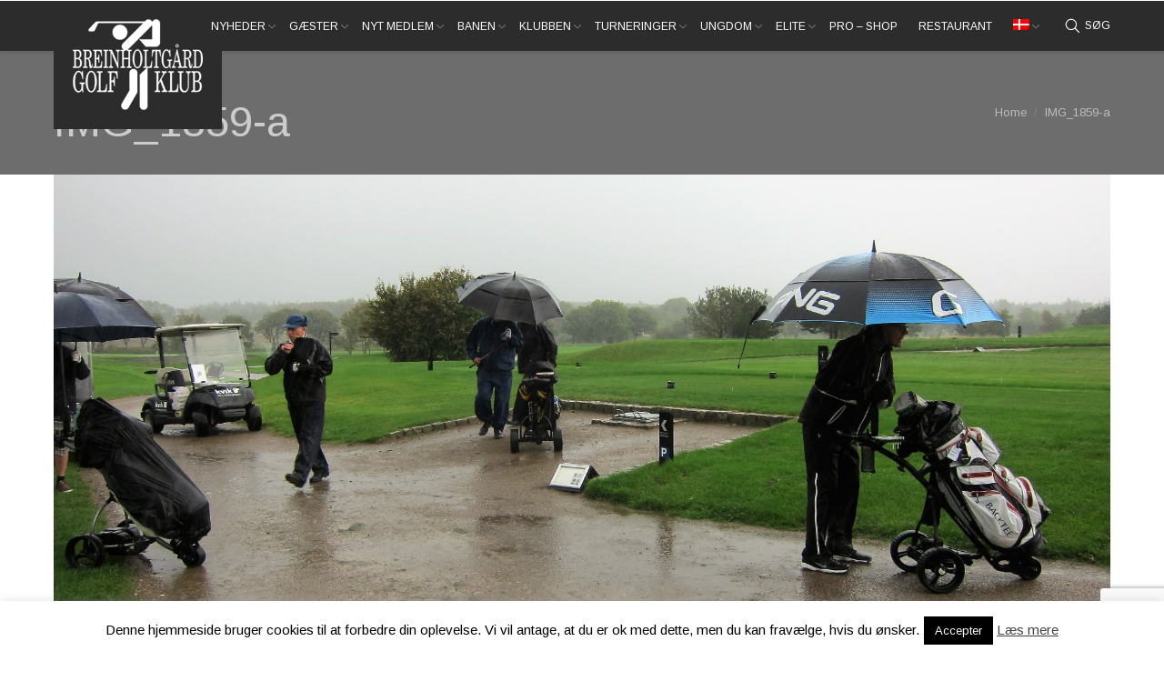

--- FILE ---
content_type: text/html; charset=UTF-8
request_url: https://www.bggc.dk/klubben/mens-section/ryder-cup/img_1859-a/
body_size: 18224
content:
<!DOCTYPE html>
<!--[if IE 6]>
<html id="ie6" class="ancient-ie old-ie no-js" lang="da-DK">
<![endif]-->
<!--[if IE 7]>
<html id="ie7" class="ancient-ie old-ie no-js" lang="da-DK">
<![endif]-->
<!--[if IE 8]>
<html id="ie8" class="old-ie no-js" lang="da-DK">
<![endif]-->
<!--[if IE 9]>
<html id="ie9" class="old-ie9 no-js" lang="da-DK">
<![endif]-->
<!--[if !(IE 6) | !(IE 7) | !(IE 8)  ]><!-->
<html class="no-js" lang="da-DK">
<!--<![endif]-->
<head>
	<meta charset="UTF-8" />
		<meta name="viewport" content="width=device-width, initial-scale=1, maximum-scale=1">
		<script type="text/javascript">
function createCookie(a,d,b){if(b){var c=new Date;c.setTime(c.getTime()+864E5*b);b="; expires="+c.toGMTString()}else b="";document.cookie=a+"="+d+b+"; path=/"}function readCookie(a){a+="=";for(var d=document.cookie.split(";"),b=0;b<d.length;b++){for(var c=d[b];" "==c.charAt(0);)c=c.substring(1,c.length);if(0==c.indexOf(a))return c.substring(a.length,c.length)}return null}function eraseCookie(a){createCookie(a,"",-1)}
function areCookiesEnabled(){var a=!1;createCookie("testing","Hello",1);null!=readCookie("testing")&&(a=!0,eraseCookie("testing"));return a}(function(a){var d=readCookie("devicePixelRatio"),b=void 0===a.devicePixelRatio?1:a.devicePixelRatio;areCookiesEnabled()&&null==d&&(createCookie("devicePixelRatio",b,7),1!=b&&a.location.reload(!0))})(window);
</script>	<link rel="profile" href="https://gmpg.org/xfn/11" />
	<link rel="pingback" href="https://www.bggc.dk/xmlrpc.php" />
	<!--[if IE]>
	<script src="//html5shiv.googlecode.com/svn/trunk/html5.js"></script>
	<![endif]-->
	<meta name='robots' content='index, follow, max-image-preview:large, max-snippet:-1, max-video-preview:-1' />
<link rel="alternate" hreflang="da" href="https://www.bggc.dk/klubben/mens-section/ryder-cup/img_1859-a/" />
<link rel="alternate" hreflang="de" href="https://www.bggc.dk/img_1859-a-2/?lang=de" />
<link rel="alternate" hreflang="x-default" href="https://www.bggc.dk/klubben/mens-section/ryder-cup/img_1859-a/" />

	<!-- This site is optimized with the Yoast SEO plugin v20.4 - https://yoast.com/wordpress/plugins/seo/ -->
	<title>IMG_1859-a - Breinholtgård Golf Klub</title>
	<link rel="canonical" href="https://www.bggc.dk/klubben/mens-section/ryder-cup/img_1859-a/" />
	<meta property="og:locale" content="da_DK" />
	<meta property="og:type" content="article" />
	<meta property="og:title" content="IMG_1859-a - Breinholtgård Golf Klub" />
	<meta property="og:url" content="https://www.bggc.dk/klubben/mens-section/ryder-cup/img_1859-a/" />
	<meta property="og:site_name" content="Breinholtgård Golf Klub" />
	<meta property="article:publisher" content="https://www.facebook.com/breinholtgaardgolfklub/" />
	<meta property="article:modified_time" content="2018-09-10T16:48:55+00:00" />
	<meta property="og:image" content="https://www.bggc.dk/klubben/mens-section/ryder-cup/img_1859-a" />
	<meta property="og:image:width" content="3592" />
	<meta property="og:image:height" content="1575" />
	<meta property="og:image:type" content="image/jpeg" />
	<meta name="twitter:card" content="summary_large_image" />
	<script type="application/ld+json" class="yoast-schema-graph">{"@context":"https://schema.org","@graph":[{"@type":"WebPage","@id":"https://www.bggc.dk/klubben/mens-section/ryder-cup/img_1859-a/","url":"https://www.bggc.dk/klubben/mens-section/ryder-cup/img_1859-a/","name":"IMG_1859-a - Breinholtgård Golf Klub","isPartOf":{"@id":"https://www.bggc.dk/#website"},"primaryImageOfPage":{"@id":"https://www.bggc.dk/klubben/mens-section/ryder-cup/img_1859-a/#primaryimage"},"image":{"@id":"https://www.bggc.dk/klubben/mens-section/ryder-cup/img_1859-a/#primaryimage"},"thumbnailUrl":"https://www.bggc.dk/wp-content/uploads/2018/09/IMG_1859-a.jpg","datePublished":"2018-09-10T16:09:22+00:00","dateModified":"2018-09-10T16:48:55+00:00","breadcrumb":{"@id":"https://www.bggc.dk/klubben/mens-section/ryder-cup/img_1859-a/#breadcrumb"},"inLanguage":"da-DK","potentialAction":[{"@type":"ReadAction","target":["https://www.bggc.dk/klubben/mens-section/ryder-cup/img_1859-a/"]}]},{"@type":"ImageObject","inLanguage":"da-DK","@id":"https://www.bggc.dk/klubben/mens-section/ryder-cup/img_1859-a/#primaryimage","url":"https://www.bggc.dk/wp-content/uploads/2018/09/IMG_1859-a.jpg","contentUrl":"https://www.bggc.dk/wp-content/uploads/2018/09/IMG_1859-a.jpg","width":3592,"height":1575},{"@type":"BreadcrumbList","@id":"https://www.bggc.dk/klubben/mens-section/ryder-cup/img_1859-a/#breadcrumb","itemListElement":[{"@type":"ListItem","position":1,"name":"Hjem","item":"https://www.bggc.dk/"},{"@type":"ListItem","position":2,"name":"Klubben","item":"https://www.bggc.dk/klubben/"},{"@type":"ListItem","position":3,"name":"MensSection","item":"https://www.bggc.dk/klubben/mens-section/"},{"@type":"ListItem","position":4,"name":"Ryder Cup","item":"https://www.bggc.dk/klubben/mens-section/ryder-cup/"},{"@type":"ListItem","position":5,"name":"IMG_1859-a"}]},{"@type":"WebSite","@id":"https://www.bggc.dk/#website","url":"https://www.bggc.dk/","name":"Breinholtgård Golf Klub","description":"","potentialAction":[{"@type":"SearchAction","target":{"@type":"EntryPoint","urlTemplate":"https://www.bggc.dk/?s={search_term_string}"},"query-input":"required name=search_term_string"}],"inLanguage":"da-DK"}]}</script>
	<!-- / Yoast SEO plugin. -->


<link rel='dns-prefetch' href='//secure.gravatar.com' />
<link rel='dns-prefetch' href='//fonts.googleapis.com' />
<link rel='dns-prefetch' href='//v0.wordpress.com' />
<link rel='dns-prefetch' href='//i0.wp.com' />
<link rel="alternate" type="application/rss+xml" title="Breinholtgård Golf Klub &raquo; Feed" href="https://www.bggc.dk/feed/" />
<link rel="alternate" type="application/rss+xml" title="Breinholtgård Golf Klub &raquo;-kommentar-feed" href="https://www.bggc.dk/comments/feed/" />
		<!-- This site uses the Google Analytics by MonsterInsights plugin v8.14.0 - Using Analytics tracking - https://www.monsterinsights.com/ -->
							<script src="//www.googletagmanager.com/gtag/js?id=UA-113167963-1"  data-cfasync="false" data-wpfc-render="false" type="text/javascript" async></script>
			<script data-cfasync="false" data-wpfc-render="false" type="text/javascript">
				var mi_version = '8.14.0';
				var mi_track_user = true;
				var mi_no_track_reason = '';
				
								var disableStrs = [
															'ga-disable-UA-113167963-1',
									];

				/* Function to detect opted out users */
				function __gtagTrackerIsOptedOut() {
					for (var index = 0; index < disableStrs.length; index++) {
						if (document.cookie.indexOf(disableStrs[index] + '=true') > -1) {
							return true;
						}
					}

					return false;
				}

				/* Disable tracking if the opt-out cookie exists. */
				if (__gtagTrackerIsOptedOut()) {
					for (var index = 0; index < disableStrs.length; index++) {
						window[disableStrs[index]] = true;
					}
				}

				/* Opt-out function */
				function __gtagTrackerOptout() {
					for (var index = 0; index < disableStrs.length; index++) {
						document.cookie = disableStrs[index] + '=true; expires=Thu, 31 Dec 2099 23:59:59 UTC; path=/';
						window[disableStrs[index]] = true;
					}
				}

				if ('undefined' === typeof gaOptout) {
					function gaOptout() {
						__gtagTrackerOptout();
					}
				}
								window.dataLayer = window.dataLayer || [];

				window.MonsterInsightsDualTracker = {
					helpers: {},
					trackers: {},
				};
				if (mi_track_user) {
					function __gtagDataLayer() {
						dataLayer.push(arguments);
					}

					function __gtagTracker(type, name, parameters) {
						if (!parameters) {
							parameters = {};
						}

						if (parameters.send_to) {
							__gtagDataLayer.apply(null, arguments);
							return;
						}

						if (type === 'event') {
							
														parameters.send_to = monsterinsights_frontend.ua;
							__gtagDataLayer(type, name, parameters);
													} else {
							__gtagDataLayer.apply(null, arguments);
						}
					}

					__gtagTracker('js', new Date());
					__gtagTracker('set', {
						'developer_id.dZGIzZG': true,
											});
															__gtagTracker('config', 'UA-113167963-1', {"forceSSL":"true"} );
										window.gtag = __gtagTracker;										(function () {
						/* https://developers.google.com/analytics/devguides/collection/analyticsjs/ */
						/* ga and __gaTracker compatibility shim. */
						var noopfn = function () {
							return null;
						};
						var newtracker = function () {
							return new Tracker();
						};
						var Tracker = function () {
							return null;
						};
						var p = Tracker.prototype;
						p.get = noopfn;
						p.set = noopfn;
						p.send = function () {
							var args = Array.prototype.slice.call(arguments);
							args.unshift('send');
							__gaTracker.apply(null, args);
						};
						var __gaTracker = function () {
							var len = arguments.length;
							if (len === 0) {
								return;
							}
							var f = arguments[len - 1];
							if (typeof f !== 'object' || f === null || typeof f.hitCallback !== 'function') {
								if ('send' === arguments[0]) {
									var hitConverted, hitObject = false, action;
									if ('event' === arguments[1]) {
										if ('undefined' !== typeof arguments[3]) {
											hitObject = {
												'eventAction': arguments[3],
												'eventCategory': arguments[2],
												'eventLabel': arguments[4],
												'value': arguments[5] ? arguments[5] : 1,
											}
										}
									}
									if ('pageview' === arguments[1]) {
										if ('undefined' !== typeof arguments[2]) {
											hitObject = {
												'eventAction': 'page_view',
												'page_path': arguments[2],
											}
										}
									}
									if (typeof arguments[2] === 'object') {
										hitObject = arguments[2];
									}
									if (typeof arguments[5] === 'object') {
										Object.assign(hitObject, arguments[5]);
									}
									if ('undefined' !== typeof arguments[1].hitType) {
										hitObject = arguments[1];
										if ('pageview' === hitObject.hitType) {
											hitObject.eventAction = 'page_view';
										}
									}
									if (hitObject) {
										action = 'timing' === arguments[1].hitType ? 'timing_complete' : hitObject.eventAction;
										hitConverted = mapArgs(hitObject);
										__gtagTracker('event', action, hitConverted);
									}
								}
								return;
							}

							function mapArgs(args) {
								var arg, hit = {};
								var gaMap = {
									'eventCategory': 'event_category',
									'eventAction': 'event_action',
									'eventLabel': 'event_label',
									'eventValue': 'event_value',
									'nonInteraction': 'non_interaction',
									'timingCategory': 'event_category',
									'timingVar': 'name',
									'timingValue': 'value',
									'timingLabel': 'event_label',
									'page': 'page_path',
									'location': 'page_location',
									'title': 'page_title',
								};
								for (arg in args) {
																		if (!(!args.hasOwnProperty(arg) || !gaMap.hasOwnProperty(arg))) {
										hit[gaMap[arg]] = args[arg];
									} else {
										hit[arg] = args[arg];
									}
								}
								return hit;
							}

							try {
								f.hitCallback();
							} catch (ex) {
							}
						};
						__gaTracker.create = newtracker;
						__gaTracker.getByName = newtracker;
						__gaTracker.getAll = function () {
							return [];
						};
						__gaTracker.remove = noopfn;
						__gaTracker.loaded = true;
						window['__gaTracker'] = __gaTracker;
					})();
									} else {
										console.log("");
					(function () {
						function __gtagTracker() {
							return null;
						}

						window['__gtagTracker'] = __gtagTracker;
						window['gtag'] = __gtagTracker;
					})();
									}
			</script>
				<!-- / Google Analytics by MonsterInsights -->
		<script type="text/javascript">
window._wpemojiSettings = {"baseUrl":"https:\/\/s.w.org\/images\/core\/emoji\/14.0.0\/72x72\/","ext":".png","svgUrl":"https:\/\/s.w.org\/images\/core\/emoji\/14.0.0\/svg\/","svgExt":".svg","source":{"concatemoji":"https:\/\/www.bggc.dk\/wp-includes\/js\/wp-emoji-release.min.js?ver=6.1.9"}};
/*! This file is auto-generated */
!function(e,a,t){var n,r,o,i=a.createElement("canvas"),p=i.getContext&&i.getContext("2d");function s(e,t){var a=String.fromCharCode,e=(p.clearRect(0,0,i.width,i.height),p.fillText(a.apply(this,e),0,0),i.toDataURL());return p.clearRect(0,0,i.width,i.height),p.fillText(a.apply(this,t),0,0),e===i.toDataURL()}function c(e){var t=a.createElement("script");t.src=e,t.defer=t.type="text/javascript",a.getElementsByTagName("head")[0].appendChild(t)}for(o=Array("flag","emoji"),t.supports={everything:!0,everythingExceptFlag:!0},r=0;r<o.length;r++)t.supports[o[r]]=function(e){if(p&&p.fillText)switch(p.textBaseline="top",p.font="600 32px Arial",e){case"flag":return s([127987,65039,8205,9895,65039],[127987,65039,8203,9895,65039])?!1:!s([55356,56826,55356,56819],[55356,56826,8203,55356,56819])&&!s([55356,57332,56128,56423,56128,56418,56128,56421,56128,56430,56128,56423,56128,56447],[55356,57332,8203,56128,56423,8203,56128,56418,8203,56128,56421,8203,56128,56430,8203,56128,56423,8203,56128,56447]);case"emoji":return!s([129777,127995,8205,129778,127999],[129777,127995,8203,129778,127999])}return!1}(o[r]),t.supports.everything=t.supports.everything&&t.supports[o[r]],"flag"!==o[r]&&(t.supports.everythingExceptFlag=t.supports.everythingExceptFlag&&t.supports[o[r]]);t.supports.everythingExceptFlag=t.supports.everythingExceptFlag&&!t.supports.flag,t.DOMReady=!1,t.readyCallback=function(){t.DOMReady=!0},t.supports.everything||(n=function(){t.readyCallback()},a.addEventListener?(a.addEventListener("DOMContentLoaded",n,!1),e.addEventListener("load",n,!1)):(e.attachEvent("onload",n),a.attachEvent("onreadystatechange",function(){"complete"===a.readyState&&t.readyCallback()})),(e=t.source||{}).concatemoji?c(e.concatemoji):e.wpemoji&&e.twemoji&&(c(e.twemoji),c(e.wpemoji)))}(window,document,window._wpemojiSettings);
</script>
<style type="text/css">
img.wp-smiley,
img.emoji {
	display: inline !important;
	border: none !important;
	box-shadow: none !important;
	height: 1em !important;
	width: 1em !important;
	margin: 0 0.07em !important;
	vertical-align: -0.1em !important;
	background: none !important;
	padding: 0 !important;
}
</style>
	<link rel='stylesheet' id='wpmf-bakery-style-css' href='https://www.bggc.dk/wp-content/plugins/wp-media-folder//assets/css/vc_style.css?ver=5.3.26' type='text/css' media='all' />
<link rel='stylesheet' id='wp-block-library-css' href='https://www.bggc.dk/wp-includes/css/dist/block-library/style.min.css?ver=6.1.9' type='text/css' media='all' />
<style id='wp-block-library-inline-css' type='text/css'>
.has-text-align-justify{text-align:justify;}
</style>
<link rel='stylesheet' id='mediaelement-css' href='https://www.bggc.dk/wp-includes/js/mediaelement/mediaelementplayer-legacy.min.css?ver=4.2.17' type='text/css' media='all' />
<link rel='stylesheet' id='wp-mediaelement-css' href='https://www.bggc.dk/wp-includes/js/mediaelement/wp-mediaelement.min.css?ver=6.1.9' type='text/css' media='all' />
<link rel='stylesheet' id='classic-theme-styles-css' href='https://www.bggc.dk/wp-includes/css/classic-themes.min.css?ver=1' type='text/css' media='all' />
<style id='global-styles-inline-css' type='text/css'>
body{--wp--preset--color--black: #000000;--wp--preset--color--cyan-bluish-gray: #abb8c3;--wp--preset--color--white: #ffffff;--wp--preset--color--pale-pink: #f78da7;--wp--preset--color--vivid-red: #cf2e2e;--wp--preset--color--luminous-vivid-orange: #ff6900;--wp--preset--color--luminous-vivid-amber: #fcb900;--wp--preset--color--light-green-cyan: #7bdcb5;--wp--preset--color--vivid-green-cyan: #00d084;--wp--preset--color--pale-cyan-blue: #8ed1fc;--wp--preset--color--vivid-cyan-blue: #0693e3;--wp--preset--color--vivid-purple: #9b51e0;--wp--preset--gradient--vivid-cyan-blue-to-vivid-purple: linear-gradient(135deg,rgba(6,147,227,1) 0%,rgb(155,81,224) 100%);--wp--preset--gradient--light-green-cyan-to-vivid-green-cyan: linear-gradient(135deg,rgb(122,220,180) 0%,rgb(0,208,130) 100%);--wp--preset--gradient--luminous-vivid-amber-to-luminous-vivid-orange: linear-gradient(135deg,rgba(252,185,0,1) 0%,rgba(255,105,0,1) 100%);--wp--preset--gradient--luminous-vivid-orange-to-vivid-red: linear-gradient(135deg,rgba(255,105,0,1) 0%,rgb(207,46,46) 100%);--wp--preset--gradient--very-light-gray-to-cyan-bluish-gray: linear-gradient(135deg,rgb(238,238,238) 0%,rgb(169,184,195) 100%);--wp--preset--gradient--cool-to-warm-spectrum: linear-gradient(135deg,rgb(74,234,220) 0%,rgb(151,120,209) 20%,rgb(207,42,186) 40%,rgb(238,44,130) 60%,rgb(251,105,98) 80%,rgb(254,248,76) 100%);--wp--preset--gradient--blush-light-purple: linear-gradient(135deg,rgb(255,206,236) 0%,rgb(152,150,240) 100%);--wp--preset--gradient--blush-bordeaux: linear-gradient(135deg,rgb(254,205,165) 0%,rgb(254,45,45) 50%,rgb(107,0,62) 100%);--wp--preset--gradient--luminous-dusk: linear-gradient(135deg,rgb(255,203,112) 0%,rgb(199,81,192) 50%,rgb(65,88,208) 100%);--wp--preset--gradient--pale-ocean: linear-gradient(135deg,rgb(255,245,203) 0%,rgb(182,227,212) 50%,rgb(51,167,181) 100%);--wp--preset--gradient--electric-grass: linear-gradient(135deg,rgb(202,248,128) 0%,rgb(113,206,126) 100%);--wp--preset--gradient--midnight: linear-gradient(135deg,rgb(2,3,129) 0%,rgb(40,116,252) 100%);--wp--preset--duotone--dark-grayscale: url('#wp-duotone-dark-grayscale');--wp--preset--duotone--grayscale: url('#wp-duotone-grayscale');--wp--preset--duotone--purple-yellow: url('#wp-duotone-purple-yellow');--wp--preset--duotone--blue-red: url('#wp-duotone-blue-red');--wp--preset--duotone--midnight: url('#wp-duotone-midnight');--wp--preset--duotone--magenta-yellow: url('#wp-duotone-magenta-yellow');--wp--preset--duotone--purple-green: url('#wp-duotone-purple-green');--wp--preset--duotone--blue-orange: url('#wp-duotone-blue-orange');--wp--preset--font-size--small: 13px;--wp--preset--font-size--medium: 20px;--wp--preset--font-size--large: 36px;--wp--preset--font-size--x-large: 42px;--wp--preset--spacing--20: 0.44rem;--wp--preset--spacing--30: 0.67rem;--wp--preset--spacing--40: 1rem;--wp--preset--spacing--50: 1.5rem;--wp--preset--spacing--60: 2.25rem;--wp--preset--spacing--70: 3.38rem;--wp--preset--spacing--80: 5.06rem;}:where(.is-layout-flex){gap: 0.5em;}body .is-layout-flow > .alignleft{float: left;margin-inline-start: 0;margin-inline-end: 2em;}body .is-layout-flow > .alignright{float: right;margin-inline-start: 2em;margin-inline-end: 0;}body .is-layout-flow > .aligncenter{margin-left: auto !important;margin-right: auto !important;}body .is-layout-constrained > .alignleft{float: left;margin-inline-start: 0;margin-inline-end: 2em;}body .is-layout-constrained > .alignright{float: right;margin-inline-start: 2em;margin-inline-end: 0;}body .is-layout-constrained > .aligncenter{margin-left: auto !important;margin-right: auto !important;}body .is-layout-constrained > :where(:not(.alignleft):not(.alignright):not(.alignfull)){max-width: var(--wp--style--global--content-size);margin-left: auto !important;margin-right: auto !important;}body .is-layout-constrained > .alignwide{max-width: var(--wp--style--global--wide-size);}body .is-layout-flex{display: flex;}body .is-layout-flex{flex-wrap: wrap;align-items: center;}body .is-layout-flex > *{margin: 0;}:where(.wp-block-columns.is-layout-flex){gap: 2em;}.has-black-color{color: var(--wp--preset--color--black) !important;}.has-cyan-bluish-gray-color{color: var(--wp--preset--color--cyan-bluish-gray) !important;}.has-white-color{color: var(--wp--preset--color--white) !important;}.has-pale-pink-color{color: var(--wp--preset--color--pale-pink) !important;}.has-vivid-red-color{color: var(--wp--preset--color--vivid-red) !important;}.has-luminous-vivid-orange-color{color: var(--wp--preset--color--luminous-vivid-orange) !important;}.has-luminous-vivid-amber-color{color: var(--wp--preset--color--luminous-vivid-amber) !important;}.has-light-green-cyan-color{color: var(--wp--preset--color--light-green-cyan) !important;}.has-vivid-green-cyan-color{color: var(--wp--preset--color--vivid-green-cyan) !important;}.has-pale-cyan-blue-color{color: var(--wp--preset--color--pale-cyan-blue) !important;}.has-vivid-cyan-blue-color{color: var(--wp--preset--color--vivid-cyan-blue) !important;}.has-vivid-purple-color{color: var(--wp--preset--color--vivid-purple) !important;}.has-black-background-color{background-color: var(--wp--preset--color--black) !important;}.has-cyan-bluish-gray-background-color{background-color: var(--wp--preset--color--cyan-bluish-gray) !important;}.has-white-background-color{background-color: var(--wp--preset--color--white) !important;}.has-pale-pink-background-color{background-color: var(--wp--preset--color--pale-pink) !important;}.has-vivid-red-background-color{background-color: var(--wp--preset--color--vivid-red) !important;}.has-luminous-vivid-orange-background-color{background-color: var(--wp--preset--color--luminous-vivid-orange) !important;}.has-luminous-vivid-amber-background-color{background-color: var(--wp--preset--color--luminous-vivid-amber) !important;}.has-light-green-cyan-background-color{background-color: var(--wp--preset--color--light-green-cyan) !important;}.has-vivid-green-cyan-background-color{background-color: var(--wp--preset--color--vivid-green-cyan) !important;}.has-pale-cyan-blue-background-color{background-color: var(--wp--preset--color--pale-cyan-blue) !important;}.has-vivid-cyan-blue-background-color{background-color: var(--wp--preset--color--vivid-cyan-blue) !important;}.has-vivid-purple-background-color{background-color: var(--wp--preset--color--vivid-purple) !important;}.has-black-border-color{border-color: var(--wp--preset--color--black) !important;}.has-cyan-bluish-gray-border-color{border-color: var(--wp--preset--color--cyan-bluish-gray) !important;}.has-white-border-color{border-color: var(--wp--preset--color--white) !important;}.has-pale-pink-border-color{border-color: var(--wp--preset--color--pale-pink) !important;}.has-vivid-red-border-color{border-color: var(--wp--preset--color--vivid-red) !important;}.has-luminous-vivid-orange-border-color{border-color: var(--wp--preset--color--luminous-vivid-orange) !important;}.has-luminous-vivid-amber-border-color{border-color: var(--wp--preset--color--luminous-vivid-amber) !important;}.has-light-green-cyan-border-color{border-color: var(--wp--preset--color--light-green-cyan) !important;}.has-vivid-green-cyan-border-color{border-color: var(--wp--preset--color--vivid-green-cyan) !important;}.has-pale-cyan-blue-border-color{border-color: var(--wp--preset--color--pale-cyan-blue) !important;}.has-vivid-cyan-blue-border-color{border-color: var(--wp--preset--color--vivid-cyan-blue) !important;}.has-vivid-purple-border-color{border-color: var(--wp--preset--color--vivid-purple) !important;}.has-vivid-cyan-blue-to-vivid-purple-gradient-background{background: var(--wp--preset--gradient--vivid-cyan-blue-to-vivid-purple) !important;}.has-light-green-cyan-to-vivid-green-cyan-gradient-background{background: var(--wp--preset--gradient--light-green-cyan-to-vivid-green-cyan) !important;}.has-luminous-vivid-amber-to-luminous-vivid-orange-gradient-background{background: var(--wp--preset--gradient--luminous-vivid-amber-to-luminous-vivid-orange) !important;}.has-luminous-vivid-orange-to-vivid-red-gradient-background{background: var(--wp--preset--gradient--luminous-vivid-orange-to-vivid-red) !important;}.has-very-light-gray-to-cyan-bluish-gray-gradient-background{background: var(--wp--preset--gradient--very-light-gray-to-cyan-bluish-gray) !important;}.has-cool-to-warm-spectrum-gradient-background{background: var(--wp--preset--gradient--cool-to-warm-spectrum) !important;}.has-blush-light-purple-gradient-background{background: var(--wp--preset--gradient--blush-light-purple) !important;}.has-blush-bordeaux-gradient-background{background: var(--wp--preset--gradient--blush-bordeaux) !important;}.has-luminous-dusk-gradient-background{background: var(--wp--preset--gradient--luminous-dusk) !important;}.has-pale-ocean-gradient-background{background: var(--wp--preset--gradient--pale-ocean) !important;}.has-electric-grass-gradient-background{background: var(--wp--preset--gradient--electric-grass) !important;}.has-midnight-gradient-background{background: var(--wp--preset--gradient--midnight) !important;}.has-small-font-size{font-size: var(--wp--preset--font-size--small) !important;}.has-medium-font-size{font-size: var(--wp--preset--font-size--medium) !important;}.has-large-font-size{font-size: var(--wp--preset--font-size--large) !important;}.has-x-large-font-size{font-size: var(--wp--preset--font-size--x-large) !important;}
.wp-block-navigation a:where(:not(.wp-element-button)){color: inherit;}
:where(.wp-block-columns.is-layout-flex){gap: 2em;}
.wp-block-pullquote{font-size: 1.5em;line-height: 1.6;}
</style>
<link rel='stylesheet' id='wpml-blocks-css' href='https://www.bggc.dk/wp-content/plugins/sitepress-multilingual-cms/dist/css/blocks/styles.css?ver=4.6.3' type='text/css' media='all' />
<link rel='stylesheet' id='layerslider-css' href='https://www.bggc.dk/wp-content/plugins/LayerSlider/static/css/layerslider.css?ver=5.6.2' type='text/css' media='all' />
<link rel='stylesheet' id='ls-google-fonts-css' href='https://fonts.googleapis.com/css?family=Lato:100,300,regular,700,900%7COpen+Sans:300%7CIndie+Flower:regular%7COswald:300,regular,700&#038;subset=latin%2Clatin-ext' type='text/css' media='all' />
<link rel='stylesheet' id='contact-form-7-css' href='https://www.bggc.dk/wp-content/plugins/contact-form-7/includes/css/styles.css?ver=5.7.5.1' type='text/css' media='all' />
<link rel='stylesheet' id='cookie-law-info-css' href='https://www.bggc.dk/wp-content/plugins/cookie-law-info/legacy/public/css/cookie-law-info-public.css?ver=3.2.10' type='text/css' media='all' />
<link rel='stylesheet' id='cookie-law-info-gdpr-css' href='https://www.bggc.dk/wp-content/plugins/cookie-law-info/legacy/public/css/cookie-law-info-gdpr.css?ver=3.2.10' type='text/css' media='all' />
<link rel='stylesheet' id='tablepress-default-css' href='https://www.bggc.dk/wp-content/tablepress-combined.min.css?ver=39' type='text/css' media='all' />
<link rel='stylesheet' id='dt-web-fonts-css' href='https://fonts.googleapis.com/css?family=Arimo&#038;ver=6.1.9' type='text/css' media='all' />
<link rel='stylesheet' id='dt-main-css' href='https://www.bggc.dk/wp-content/themes/dt-the7/css/main.min.css?ver=1.0.0' type='text/css' media='all' />
<!--[if lt IE 9]>
<link rel='stylesheet' id='dt-old-ie-css' href='https://www.bggc.dk/wp-content/themes/dt-the7/css/old-ie.min.css?ver=1.0.0' type='text/css' media='all' />
<![endif]-->
<link rel='stylesheet' id='dt-awsome-fonts-css' href='https://www.bggc.dk/wp-content/themes/dt-the7/css/font-awesome.min.css?ver=1.0.0' type='text/css' media='all' />
<link rel='stylesheet' id='dt-fontello-css' href='https://www.bggc.dk/wp-content/themes/dt-the7/css/fontello/css/fontello.css?ver=1.0.0' type='text/css' media='all' />
<!--[if lt IE 9]>
<link rel='stylesheet' id='dt-custom-old-ie.less-css' href='https://www.bggc.dk/wp-content/uploads/wp-less/dt-the7/css/custom-old-ie-3ecf3fb766.css?ver=1.0.0' type='text/css' media='all' />
<![endif]-->
<link rel='stylesheet' id='dt-main.less-css' href='https://www.bggc.dk/wp-content/uploads/wp-less/dt-the7/css/main-a5ffecced6.css?ver=1.0.0' type='text/css' media='all' />
<link rel='stylesheet' id='dt-custom.less-css' href='https://www.bggc.dk/wp-content/uploads/wp-less/dt-the7/css/custom-3ecf3fb766.css?ver=1.0.0' type='text/css' media='all' />
<link rel='stylesheet' id='dt-media.less-css' href='https://www.bggc.dk/wp-content/uploads/wp-less/dt-the7/css/media-05bfa0afec.css?ver=1.0.0' type='text/css' media='all' />
<link rel='stylesheet' id='wpml.less-css' href='https://www.bggc.dk/wp-content/uploads/wp-less/dt-the7/css/wpml-a5ffecced6.css?ver=1.0.0' type='text/css' media='all' />
<link rel='stylesheet' id='style-css' href='https://www.bggc.dk/wp-content/themes/dt-the7-child/style.css?ver=1.0.0' type='text/css' media='all' />
<style id='style-inline-css' type='text/css'>
h1, .h1-size, .entry-title.h1-size {
    color: #3a3a3a;
    font: normal normal normal 47px / 53px "Arimo", Helvetica, Arial, Verdana, sans-serif;
    text-transform: none;
    padding-top:20px;
}

.widget-title
{
    color: #FFF;
    font: 14px/23px "Arimo",Helvetica,Arial,Verdana,sans-serif;
    text-transform: none;
    border-bottom: 1px dotted #ccc;
    padding-bottom: 10px;
}

.wf-float-left {
display: none;
}
#footer .wf-container-footer {
    padding-top: 20px;
    padding-bottom: 0px;
}

#footer.solid-bg {
    border-top: 4px solid #d3af1d!important;
}

.basicbutton, .contourNavigation input, #mailchimp_signup_wrapper .submitwrapper input {
    height: auto;
    line-height: 24px;
    font-size: 15px;
    color: #FFF !important;
    text-decoration: none;
    background-color: #d3af1d;
    padding: 5px 10px;
    border: 0px none;
    cursor: pointer;
}

.sub-nav > ul {
    box-shadow: 0px 0px 4px rgba(0, 0, 0, 0.6);
}

.sub-nav li > a:hover, header:not(.sub-downwards) .sub-nav li:hover > a, #phantom .sub-nav li:hover:not(.dt-mega-parent) > a {
    border-bottom: 1px dotted #666;
    padding-bottom: 6px;
}

.sub-nav li > a, header:not(.sub-downwards) .sub-nav li > a, #phantom .sub-nav li:not(.dt-mega-parent) > a {
    border-bottom: 1px dotted #666;
    padding-bottom: 6px;
}
#header.light-menu #main-nav > li.current-menu-item > a,
#header.light-menu #main-nav > li.current-menu-item > a > span,
#header.light-menu #main-nav > li.current-menu-ancestor > a,
#header.light-menu #main-nav > li.current-menu-ancestor > a > span {
    color:#d3af1d!important;
}

.sub-nav li > a:hover, header:not(.sub-downwards) .sub-nav li:hover > a, #phantom .sub-nav li:hover:not(.dt-mega-parent) > a {
    background-color:transparent;
}

a, a:hover {
    color: #d3af1d;
    text-decoration: none;
}

#sidebar .menu li {
    margin: 5px 0 5px;
    padding: 5px 10px;
}

#sidebar .menu .current-menu-item {
    background: #d3af1d;
}

#sidebar .menu .current-menu-item a {
    color:#fff;
    text-decoration: none;
}

#main {
    padding: 0px 0px;
}

#top-bar {
    display:none;
}
@media screen and (min-width:971px) {
.logo-left #branding {
    position: absolute;
    padding:21px;

    background-color:#2c2c2c;
}
}

.sidebar-left .sidebar, .sidebar-right .content {
    float: left;
    padding-right: 20px;
}

#header.light-menu #main-nav > li:hover > a > span, #header.light-menu #main-nav > li:hover > a > .text-wrap span, #header.light-menu #main-nav > li > a:hover > span {
    color: #d3af1d !important;
    -webkit-text-fill-color: #d3af1d;
    background: none;
}

.footer a {
    color: #ffffff;
}

.footer a:hover {
    color: #d3af1d;
}

input[type="password"], input[type="text"], input[type="tel"], input[type="url"], input[type="email"], input[type="number"], input[type="date"], input[type="range"], select, textarea {
    margin-bottom: 10px;
    padding: 0px 7px;
    border: 1px solid #e0e1e1;
    background-color: #fbfcfc;
    color: #b8bcbe;
}
.wf-float-left  {
display: none;
}
.bottom-text-block, .right-block {
text-align: left;
}
</style>
<link rel='stylesheet' id='jetpack_css-css' href='https://www.bggc.dk/wp-content/plugins/jetpack/css/jetpack.css?ver=11.9.1' type='text/css' media='all' />
<script type='text/javascript' src='https://www.bggc.dk/wp-includes/js/jquery/jquery.min.js?ver=3.6.1' id='jquery-core-js'></script>
<script type='text/javascript' src='https://www.bggc.dk/wp-includes/js/jquery/jquery-migrate.min.js?ver=3.3.2' id='jquery-migrate-js'></script>
<script type='text/javascript' src='https://www.bggc.dk/wp-content/themes/dt-the7-child/jquery.browser.min.js?ver=1.1' id='jquery-browser-js'></script>
<script type='text/javascript' src='https://www.bggc.dk/wp-content/plugins/google-analytics-for-wordpress/assets/js/frontend-gtag.min.js?ver=8.14.0' id='monsterinsights-frontend-script-js'></script>
<script data-cfasync="false" data-wpfc-render="false" type="text/javascript" id='monsterinsights-frontend-script-js-extra'>/* <![CDATA[ */
var monsterinsights_frontend = {"js_events_tracking":"true","download_extensions":"doc,pdf,ppt,zip,xls,docx,pptx,xlsx","inbound_paths":"[]","home_url":"https:\/\/www.bggc.dk","hash_tracking":"false","ua":"UA-113167963-1","v4_id":""};/* ]]> */
</script>
<script type='text/javascript' src='https://www.bggc.dk/wp-content/plugins/LayerSlider/static/js/greensock.js?ver=1.11.8' id='greensock-js'></script>
<script type='text/javascript' src='https://www.bggc.dk/wp-content/plugins/LayerSlider/static/js/layerslider.kreaturamedia.jquery.js?ver=5.6.2' id='layerslider-js'></script>
<script type='text/javascript' src='https://www.bggc.dk/wp-content/plugins/LayerSlider/static/js/layerslider.transitions.js?ver=5.6.2' id='layerslider-transitions-js'></script>
<script type='text/javascript' id='cookie-law-info-js-extra'>
/* <![CDATA[ */
var Cli_Data = {"nn_cookie_ids":[],"cookielist":[],"non_necessary_cookies":[],"ccpaEnabled":"","ccpaRegionBased":"","ccpaBarEnabled":"","strictlyEnabled":["necessary","obligatoire"],"ccpaType":"gdpr","js_blocking":"","custom_integration":"","triggerDomRefresh":"","secure_cookies":""};
var cli_cookiebar_settings = {"animate_speed_hide":"500","animate_speed_show":"500","background":"#fff","border":"#444","border_on":"","button_1_button_colour":"#000","button_1_button_hover":"#000000","button_1_link_colour":"#fff","button_1_as_button":"1","button_1_new_win":"","button_2_button_colour":"#333","button_2_button_hover":"#292929","button_2_link_colour":"#444","button_2_as_button":"","button_2_hidebar":"","button_3_button_colour":"#000","button_3_button_hover":"#000000","button_3_link_colour":"#fff","button_3_as_button":"1","button_3_new_win":"","button_4_button_colour":"#000","button_4_button_hover":"#000000","button_4_link_colour":"#fff","button_4_as_button":"1","button_7_button_colour":"#61a229","button_7_button_hover":"#4e8221","button_7_link_colour":"#fff","button_7_as_button":"1","button_7_new_win":"","font_family":"inherit","header_fix":"","notify_animate_hide":"","notify_animate_show":"","notify_div_id":"#cookie-law-info-bar","notify_position_horizontal":"right","notify_position_vertical":"bottom","scroll_close":"","scroll_close_reload":"","accept_close_reload":"","reject_close_reload":"","showagain_tab":"","showagain_background":"#fff","showagain_border":"#000","showagain_div_id":"#cookie-law-info-again","showagain_x_position":"100px","text":"#000","show_once_yn":"","show_once":"10000","logging_on":"","as_popup":"","popup_overlay":"1","bar_heading_text":"","cookie_bar_as":"banner","popup_showagain_position":"bottom-right","widget_position":"left"};
var log_object = {"ajax_url":"https:\/\/www.bggc.dk\/wp-admin\/admin-ajax.php"};
/* ]]> */
</script>
<script type='text/javascript' src='https://www.bggc.dk/wp-content/plugins/cookie-law-info/legacy/public/js/cookie-law-info-public.js?ver=3.2.10' id='cookie-law-info-js'></script>
<script type='text/javascript' src='https://www.bggc.dk/wp-content/plugins/revslider/public/assets/js/rbtools.min.js?ver=6.5.8' async id='tp-tools-js'></script>
<script type='text/javascript' src='https://www.bggc.dk/wp-content/plugins/revslider/public/assets/js/rs6.min.js?ver=6.5.8' async id='revmin-js'></script>
<script type='text/javascript' id='dt-above-fold-js-extra'>
/* <![CDATA[ */
var dtLocal = {"passText":"To view this protected post, enter the password below:","moreButtonText":{"loading":"Loading..."},"postID":"11981","ajaxurl":"https:\/\/www.bggc.dk\/wp-admin\/admin-ajax.php?lang=da","contactNonce":"06b74488eb","ajaxNonce":"c7364c14ec","pageData":{"type":"page","template":"image","layout":null},"themeSettings":{"smoothScroll":"off","lazyLoading":false,"accentColor":{"mode":"solid","color":"#ffffff"},"mobileHeader":{"firstSwitchPoint":970},"content":{"responsivenessTreshold":970,"textColor":"#595959","headerColor":"#3a3a3a"},"stripes":{"stripe1":{"textColor":"#888888","headerColor":"#3a3a3a"},"stripe2":{"textColor":"#ffffff","headerColor":"#ffffff"},"stripe3":{"textColor":"#888888","headerColor":"#3a3a3a"}}}};
/* ]]> */
</script>
<script type='text/javascript' src='https://www.bggc.dk/wp-content/themes/dt-the7/js/above-the-fold.min.js?ver=1.0.0' id='dt-above-fold-js'></script>
<link rel="https://api.w.org/" href="https://www.bggc.dk/wp-json/" /><link rel="alternate" type="application/json" href="https://www.bggc.dk/wp-json/wp/v2/media/11981" /><link rel="EditURI" type="application/rsd+xml" title="RSD" href="https://www.bggc.dk/xmlrpc.php?rsd" />
<link rel="wlwmanifest" type="application/wlwmanifest+xml" href="https://www.bggc.dk/wp-includes/wlwmanifest.xml" />
<meta name="generator" content="WordPress 6.1.9" />
<link rel='shortlink' href='https://wp.me/a8jnZw-37f' />
<link rel="alternate" type="application/json+oembed" href="https://www.bggc.dk/wp-json/oembed/1.0/embed?url=https%3A%2F%2Fwww.bggc.dk%2Fklubben%2Fmens-section%2Fryder-cup%2Fimg_1859-a%2F" />
<link rel="alternate" type="text/xml+oembed" href="https://www.bggc.dk/wp-json/oembed/1.0/embed?url=https%3A%2F%2Fwww.bggc.dk%2Fklubben%2Fmens-section%2Fryder-cup%2Fimg_1859-a%2F&#038;format=xml" />
<meta name="generator" content="WPML ver:4.6.3 stt:12,3;" />
<style type='text/css'>
.golfbox_calendar_footer,
.golfbox_calendar_header {
text-align: center;
}
.golfbox_calendar_table {
width: 100%;
}

td.golfbox_calendar_day_header,
td.golfbox_calendar_day_event,
td.golfbox_calendar_day_noevent {
text-align: center;
border: 1px solid #EBEBEB;
}

.golfbox_calendar_items_tr_even,
.golfbox_calendar_items_tr_odd {
border-bottom: 1px solid #EBEBEB;
}

td.golfbox_calendar_day_event {
border: 1px solid #EBEBEB;
text-color: #000000;
background-color: #d3af1d;
}

td.golfbox_calendar_day_today {
border: 1px solid #EBEBEB;
text-color: #ffffff;
text-align: center;
background-color: #bedec9;
}</style>
<script>
jQuery(function($){
    $('a').on('click', function() {
   if ( this.host !== window.location.host ) {
      var thisHrefHere = this.href;
      if ( window.confirm('Advarsel! Du forlader nu denne hjemmeside. Du klikkede på den eksterne URL: '+thisHrefHere+'') ) {
      }else {
         return false;
      }
   }
});
});
</script>


<meta name="google-site-verification" content="YirElggLzXWvdW9VJjHrbTTQOsP6BMyS_mSAFuk8LSE" />
<!-- Global site tag (gtag.js) - Google Analytics -->
<script async src="https://www.googletagmanager.com/gtag/js?id=UA-113167963-1"></script>
<script>
  window.dataLayer = window.dataLayer || [];
  function gtag(){dataLayer.push(arguments);}
  gtag('js', new Date());

  gtag('config', 'UA-113167963-1');
</script>	<style>img#wpstats{display:none}</style>
				<script type="text/javascript">
			dtGlobals.logoEnabled = 1;
			dtGlobals.logoURL = '';
			dtGlobals.logoW = '0';
			dtGlobals.logoH = '0';
			smartMenu = 0;
		</script>
		<meta name="generator" content="Powered by WPBakery Page Builder - drag and drop page builder for WordPress."/>
<meta name="generator" content="Powered by Slider Revolution 6.5.8 - responsive, Mobile-Friendly Slider Plugin for WordPress with comfortable drag and drop interface." />
<!-- icon -->
<link rel="icon" href="https://www.bggc.dk/wp-content/uploads/2016/03/Favicon_lille-1.jpg" type="image/jpeg" />
<link rel="shortcut icon" href="https://www.bggc.dk/wp-content/uploads/2016/03/Favicon_lille-1.jpg" type="image/jpeg" />
<script type="text/javascript">function setREVStartSize(e){
			//window.requestAnimationFrame(function() {				 
				window.RSIW = window.RSIW===undefined ? window.innerWidth : window.RSIW;	
				window.RSIH = window.RSIH===undefined ? window.innerHeight : window.RSIH;	
				try {								
					var pw = document.getElementById(e.c).parentNode.offsetWidth,
						newh;
					pw = pw===0 || isNaN(pw) ? window.RSIW : pw;
					e.tabw = e.tabw===undefined ? 0 : parseInt(e.tabw);
					e.thumbw = e.thumbw===undefined ? 0 : parseInt(e.thumbw);
					e.tabh = e.tabh===undefined ? 0 : parseInt(e.tabh);
					e.thumbh = e.thumbh===undefined ? 0 : parseInt(e.thumbh);
					e.tabhide = e.tabhide===undefined ? 0 : parseInt(e.tabhide);
					e.thumbhide = e.thumbhide===undefined ? 0 : parseInt(e.thumbhide);
					e.mh = e.mh===undefined || e.mh=="" || e.mh==="auto" ? 0 : parseInt(e.mh,0);		
					if(e.layout==="fullscreen" || e.l==="fullscreen") 						
						newh = Math.max(e.mh,window.RSIH);					
					else{					
						e.gw = Array.isArray(e.gw) ? e.gw : [e.gw];
						for (var i in e.rl) if (e.gw[i]===undefined || e.gw[i]===0) e.gw[i] = e.gw[i-1];					
						e.gh = e.el===undefined || e.el==="" || (Array.isArray(e.el) && e.el.length==0)? e.gh : e.el;
						e.gh = Array.isArray(e.gh) ? e.gh : [e.gh];
						for (var i in e.rl) if (e.gh[i]===undefined || e.gh[i]===0) e.gh[i] = e.gh[i-1];
											
						var nl = new Array(e.rl.length),
							ix = 0,						
							sl;					
						e.tabw = e.tabhide>=pw ? 0 : e.tabw;
						e.thumbw = e.thumbhide>=pw ? 0 : e.thumbw;
						e.tabh = e.tabhide>=pw ? 0 : e.tabh;
						e.thumbh = e.thumbhide>=pw ? 0 : e.thumbh;					
						for (var i in e.rl) nl[i] = e.rl[i]<window.RSIW ? 0 : e.rl[i];
						sl = nl[0];									
						for (var i in nl) if (sl>nl[i] && nl[i]>0) { sl = nl[i]; ix=i;}															
						var m = pw>(e.gw[ix]+e.tabw+e.thumbw) ? 1 : (pw-(e.tabw+e.thumbw)) / (e.gw[ix]);					
						newh =  (e.gh[ix] * m) + (e.tabh + e.thumbh);
					}
					var el = document.getElementById(e.c);
					if (el!==null && el) el.style.height = newh+"px";					
					el = document.getElementById(e.c+"_wrapper");
					if (el!==null && el) {
						el.style.height = newh+"px";
						el.style.display = "block";
					}
				} catch(e){
					console.log("Failure at Presize of Slider:" + e)
				}					   
			//});
		  };</script>
<style type="text/css" id="wp-custom-css">#page .row-overflow-slider{
    overflow: visible;
    z-index: 99;
}

.row-overflow-slider .wpb_column{
  z-index:9
}

/* GLFR banestatus */
h3.glfr-status-title {
  pointer-events: none;
  cursor: default;
  opacity: 1;
	font-size: 18px; 
  font-weight: 900;
	color: #3a7f4f;
}</style><noscript><style> .wpb_animate_when_almost_visible { opacity: 1; }</style></noscript></head>

<body class="attachment attachment-template-default attachmentid-11981 attachment-jpeg rollover-show-icon srcset-enabled btn-flat style-ios boxes-transparent-bg light-icons wpb-js-composer js-comp-ver-6.10.0 vc_responsive">

<div id="load"><div class="pace pace-active"><div class="pace-activity"></div></div></div>

<div id="page">


<!-- left, center, classic, side -->

		<!-- !Header -->
	<header id="header" class="show-device-logo show-mobile-logo dt-parent-menu-clickable shadow-decoration logo-left" role="banner"><!-- class="overlap"; class="logo-left", class="logo-center", class="logo-classic" -->

				<!-- !Top-bar -->
		<div id="top-bar" role="complementary" class="text-small full-width-line top-bar-hide">
			<div class="wf-wrap">
				<div class="wf-container-top">
					<div class="wf-table wf-mobile-collapsed">

						
						<div class=" wf-td"></div>
						<div class="right-block wf-td"></div>
					</div><!-- .wf-table -->
				</div><!-- .wf-container-top -->
			</div><!-- .wf-wrap -->
		</div><!-- #top-bar -->
		<div class="wf-wrap ">

			<div class="wf-table">

								<!-- !- Branding -->
				<div id="branding" class="wf-td">

					<a href="https://www.bggc.dk/"><img class=" preload-me" srcset="https://www.bggc.dk/wp-content/uploads/2015/11/bggc-header-logo-hd3.png 1x, https://www.bggc.dk/wp-content/uploads/2015/11/bggc-header-logo-hd2.png 2x" width="143" height="100"  alt="Breinholtgård Golf Klub" /><img class="mobile-logo preload-me" srcset="https://www.bggc.dk/wp-content/uploads/2016/03/Breinholtgård-Golf-Klub-Logo-footer-1-e1456915083185.png 1x, https://www.bggc.dk/wp-content/uploads/2015/11/bggc-header-logo-hd2.png 2x" width="75" height="52"  alt="Breinholtgård Golf Klub" /></a>
					<div id="site-title" class="assistive-text">Breinholtgård Golf Klub</div>
					<div id="site-description" class="assistive-text"></div>
				</div>
						<!-- !- Navigation -->
		<nav id="navigation" class="wf-td">
			<ul id="main-nav" class="fancy-rollovers wf-mobile-hidden upwards-effect">
<li class=" menu-item menu-item-type-post_type menu-item-object-page menu-item-has-children menu-item-5471 first has-children level-arrows-on"><a href="https://www.bggc.dk/nyheder/"><span>Nyheder</span></a><div class="sub-nav"><ul>
<li class=" menu-item menu-item-type-post_type menu-item-object-page menu-item-42063 first level-arrows-on"><a href="https://www.bggc.dk/nyheder/adventsquiz-2025/"><span>Adventsquiz 2025</span></a></li> </ul></div></li> 
<li class=" menu-item menu-item-type-post_type menu-item-object-page menu-item-has-children menu-item-50 has-children level-arrows-on"><a href="https://www.bggc.dk/gaester/"><span>Gæster</span></a><div class="sub-nav"><ul>
<li class=" menu-item menu-item-type-post_type menu-item-object-page menu-item-96 first level-arrows-on"><a href="https://www.bggc.dk/gaester/greenfee/"><span>Greenfee</span></a></li> 
<li class=" menu-item menu-item-type-post_type menu-item-object-page menu-item-10372 level-arrows-on"><a href="https://www.bggc.dk/gaester/greenfee-aftaler/"><span>Greenfee aftaler</span></a></li> 
<li class=" menu-item menu-item-type-post_type menu-item-object-page menu-item-32837 level-arrows-on"><a href="https://www.bggc.dk/klubben/golfamore/"><span>Golfamore</span></a></li> 
<li class=" menu-item menu-item-type-post_type menu-item-object-page menu-item-238 level-arrows-on"><a href="https://www.bggc.dk/gaester/tidsbestilling/"><span>Tidsbestilling</span></a></li> 
<li class=" menu-item menu-item-type-custom menu-item-object-custom menu-item-4140 level-arrows-on"><a href="https://www.bggc.dk/klubben/regler-og-vedtaegter/lokale-regler/"><span>Lokale regler</span></a></li> 
<li class=" menu-item menu-item-type-custom menu-item-object-custom menu-item-10932 level-arrows-on"><a href="https://www.bggc.dk/traenershop/"><span>Leje af udstyr</span></a></li> 
<li class=" menu-item menu-item-type-post_type menu-item-object-page menu-item-237 level-arrows-on"><a href="https://www.bggc.dk/gaester/pay-play/"><span>Pay &#038; Play</span></a></li> 
<li class=" menu-item menu-item-type-post_type menu-item-object-page menu-item-213 level-arrows-on"><a href="https://www.bggc.dk/gaester/arrangementer/"><span>Arrangementer</span></a></li> 
<li class=" menu-item menu-item-type-post_type menu-item-object-page menu-item-239 level-arrows-on"><a href="https://www.bggc.dk/gaester/overnatning/"><span>Overnatning</span></a></li> 
<li class=" menu-item menu-item-type-post_type menu-item-object-page menu-item-257 level-arrows-on"><a href="https://www.bggc.dk/gaester/find-vej/"><span>Kontakt / Find vej</span></a></li> </ul></div></li> 
<li class=" menu-item menu-item-type-post_type menu-item-object-page menu-item-has-children menu-item-16221 has-children level-arrows-on"><a href="https://www.bggc.dk/nyt-medlem/"><span>Nyt medlem</span></a><div class="sub-nav"><ul>
<li class=" menu-item menu-item-type-post_type menu-item-object-page menu-item-17134 first level-arrows-on"><a href="https://www.bggc.dk/klubben/indmeldelse-proevemedlem/"><span>Indmeldelsesformular-Ny i Golf</span></a></li> 
<li class=" menu-item menu-item-type-post_type menu-item-object-page menu-item-17135 level-arrows-on"><a href="https://www.bggc.dk/klubben/indmeldelse/"><span>Indmeldelsesformular-Golfspiller</span></a></li> 
<li class=" menu-item menu-item-type-post_type menu-item-object-page menu-item-278 level-arrows-on"><a href="https://www.bggc.dk/nyt-medlem/golfuddannelse/"><span>Golfuddannelse – Forløb</span></a></li> 
<li class=" menu-item menu-item-type-post_type menu-item-object-page menu-item-295 level-arrows-on"><a href="https://www.bggc.dk/nyt-medlem/onsdagsturnering/"><span>Onsdagsturnering</span></a></li> 
<li class=" menu-item menu-item-type-post_type menu-item-object-page menu-item-37388 level-arrows-on"><a href="https://www.bggc.dk/nyt-medlem/nyibreinholtgaard/"><span>Ny i Breinholtgård</span></a></li> 
<li class=" menu-item menu-item-type-post_type menu-item-object-page menu-item-322 level-arrows-on"><a href="https://www.bggc.dk/nyt-medlem/golfensdag/"><span>Golfensdag</span></a></li> </ul></div></li> 
<li class=" menu-item menu-item-type-post_type menu-item-object-page menu-item-has-children menu-item-10394 has-children level-arrows-on"><a href="https://www.bggc.dk/banen/"><span>Banen</span></a><div class="sub-nav"><ul>
<li class=" menu-item menu-item-type-post_type menu-item-object-page menu-item-7436 first level-arrows-on"><a href="https://www.bggc.dk/banen/banestatus/"><span>Banestatus – Aktivitetskalender</span></a></li> 
<li class=" menu-item menu-item-type-custom menu-item-object-custom menu-item-3535 level-arrows-on"><a href="https://www.bggc.dk/klubben/regler-og-vedtaegter/lokale-regler/"><span>Lokale regler</span></a></li> 
<li class=" menu-item menu-item-type-post_type menu-item-object-page menu-item-1355 level-arrows-on"><a href="https://www.bggc.dk/banen/handicap-scorekort/"><span>Banedata-Teesteder-Spillehandicap-PCC</span></a></li> 
<li class=" menu-item menu-item-type-post_type menu-item-object-page menu-item-16135 level-arrows-on"><a href="https://www.bggc.dk/banen/baneguide/"><span>Baneguide</span></a></li> 
<li class=" menu-item menu-item-type-post_type menu-item-object-page menu-item-has-children menu-item-4118 has-children level-arrows-on"><a href="https://www.bggc.dk/banen/baneservice/"><span>Baneservice</span></a><div class="sub-nav"><ul>
<li class=" menu-item menu-item-type-post_type menu-item-object-page menu-item-6309 first level-arrows-on"><a href="https://www.bggc.dk/banen/baneservice/kalender-baneservice/"><span>Vagt kalender</span></a></li> </ul></div></li> 
<li class=" menu-item menu-item-type-post_type menu-item-object-page menu-item-19382 level-arrows-on"><a href="https://www.bggc.dk/banen/padel/"><span>Padel</span></a></li> </ul></div></li> 
<li class=" menu-item menu-item-type-post_type menu-item-object-page menu-item-has-children menu-item-116 has-children level-arrows-on"><a href="https://www.bggc.dk/klubben/"><span>Klubben</span></a><div class="sub-nav"><ul>
<li class=" menu-item menu-item-type-post_type menu-item-object-page menu-item-13549 first level-arrows-on"><a href="https://www.bggc.dk/klubben/mission-vision-strategi/"><span>Mission-Vision-Strategi</span></a></li> 
<li class=" menu-item menu-item-type-post_type menu-item-object-page menu-item-4616 level-arrows-on"><a href="https://www.bggc.dk/klubben/generalforsamling/"><span>Generalforsamling</span></a></li> 
<li class=" menu-item menu-item-type-post_type menu-item-object-page menu-item-2346 level-arrows-on"><a href="https://www.bggc.dk/klubben/bestyrelse/"><span>Bestyrelse</span></a></li> 
<li class=" menu-item menu-item-type-post_type menu-item-object-page menu-item-4875 level-arrows-on"><a href="https://www.bggc.dk/klubben/udvalg/"><span>Udvalg</span></a></li> 
<li class=" menu-item menu-item-type-post_type menu-item-object-page menu-item-19371 level-arrows-on"><a href="https://www.bggc.dk/klubben/walloffame/"><span>Wall of Fame</span></a></li> 
<li class=" menu-item menu-item-type-post_type menu-item-object-page menu-item-13575 level-arrows-on"><a href="https://www.bggc.dk/klubben/privatlivspolitik/"><span>Privatlivspolitik</span></a></li> 
<li class=" menu-item menu-item-type-post_type menu-item-object-page menu-item-3981 level-arrows-on"><a href="https://www.bggc.dk/klubben/kontingenter/"><span>Kontingenter, Rabataftaler</span></a></li> 
<li class=" menu-item menu-item-type-post_type menu-item-object-page menu-item-2350 level-arrows-on"><a href="https://www.bggc.dk/klubben/medlemsnyt/"><span>Klubbladet MedlemsNyt</span></a></li> 
<li class=" menu-item menu-item-type-post_type menu-item-object-page menu-item-has-children menu-item-3303 has-children level-arrows-on"><a href="https://www.bggc.dk/klubben/regler-og-vedtaegter/"><span>Regler og Vedtægter</span></a><div class="sub-nav"><ul>
<li class=" menu-item menu-item-type-post_type menu-item-object-page menu-item-13372 first level-arrows-on"><a href="https://www.bggc.dk/klubben/regler-og-vedtaegter/bgk-vedtaegter/"><span>BGK Vedtægter</span></a></li> 
<li class=" menu-item menu-item-type-post_type menu-item-object-page menu-item-4193 level-arrows-on"><a href="https://www.bggc.dk/klubben/regler-og-vedtaegter/tidsbestillingsregler/"><span>Tidsbestillingsregler</span></a></li> 
<li class=" menu-item menu-item-type-post_type menu-item-object-page menu-item-3315 level-arrows-on"><a href="https://www.bggc.dk/klubben/regler-og-vedtaegter/lokale-regler/"><span>Lokale regler</span></a></li> 
<li class=" menu-item menu-item-type-post_type menu-item-object-page menu-item-3473 level-arrows-on"><a href="https://www.bggc.dk/klubben/regler-og-vedtaegter/orh-sagsbehandling/"><span>ORH sagsbehandling</span></a></li> 
<li class=" menu-item menu-item-type-post_type menu-item-object-page menu-item-3492 level-arrows-on"><a href="https://www.bggc.dk/klubben/regler-og-vedtaegter/regler-klubber-i-klubben/"><span>Regler Klubber i Klubben</span></a></li> 
<li class=" menu-item menu-item-type-post_type menu-item-object-page menu-item-3502 level-arrows-on"><a href="https://www.bggc.dk/klubben/regler-og-vedtaegter/gb-turnering/"><span>Turneringsbestemmelser</span></a></li> 
<li class=" menu-item menu-item-type-post_type menu-item-object-page menu-item-3519 level-arrows-on"><a href="https://www.bggc.dk/klubben/regler-og-vedtaegter/saerlige-bestemmelser-klubmesterskaber-slagspil/"><span>Særlige bestemmelser KM i slagspil</span></a></li> 
<li class=" menu-item menu-item-type-post_type menu-item-object-page menu-item-13593 level-arrows-on"><a href="https://www.bggc.dk/klubben/regler-og-vedtaegter/saerlige-bestemmelser-klubmesterskaber-hulspil/"><span>Særlige bestemmelser KM i hulspil</span></a></li> </ul></div></li> 
<li class=" menu-item menu-item-type-post_type menu-item-object-page menu-item-has-children menu-item-3173 has-children level-arrows-on"><a href="https://www.bggc.dk/klubben/golfregler-og-handicap/"><span>ORH, Golf- og handicapregler</span></a><div class="sub-nav"><ul>
<li class=" menu-item menu-item-type-post_type menu-item-object-page menu-item-3433 first level-arrows-on"><a href="https://www.bggc.dk/klubben/golfregler-og-handicap/nyt-fra-ohr/"><span>Nyt fra ORH</span></a></li> 
<li class=" menu-item menu-item-type-post_type menu-item-object-page menu-item-13335 level-arrows-on"><a href="https://www.bggc.dk/klubben/golfregler-og-handicap/golfregler/"><span>Golfregler</span></a></li> 
<li class=" menu-item menu-item-type-post_type menu-item-object-page menu-item-12336 level-arrows-on"><a href="https://www.bggc.dk/klubben/golfregler-og-handicap/handicapregler/"><span>Handicapregler</span></a></li> 
<li class=" menu-item menu-item-type-post_type menu-item-object-page menu-item-13965 level-arrows-on"><a href="https://www.bggc.dk/klubben/golfregler-og-handicap/faq/"><span>Ofte stillede Spørgsmål</span></a></li> </ul></div></li> 
<li class=" menu-item menu-item-type-post_type menu-item-object-page menu-item-has-children menu-item-22966 has-children level-arrows-on"><a href="https://www.bggc.dk/klubben/rehabgolf/"><span>REHAB-golf</span></a><div class="sub-nav"><ul>
<li class=" menu-item menu-item-type-post_type menu-item-object-page menu-item-22988 first level-arrows-on"><a href="https://www.bggc.dk/klubben/rehabgolf/rehabgolfbaggrund/"><span>REHAB-golf baggrund</span></a></li> 
<li class=" menu-item menu-item-type-post_type menu-item-object-page menu-item-23004 level-arrows-on"><a href="https://www.bggc.dk/klubben/rehabgolf/rehabgolfhjaelper/"><span>REHAB golf hjælper</span></a></li> </ul></div></li> 
<li class=" menu-item menu-item-type-post_type menu-item-object-page menu-item-7461 level-arrows-on"><a href="https://www.bggc.dk/klubben/25-jubilaeum/"><span>25 års jubilæum</span></a></li> 
<li class=" menu-item menu-item-type-post_type menu-item-object-page menu-item-32836 level-arrows-on"><a href="https://www.bggc.dk/klubben/golfamore/"><span>Golfamore</span></a></li> 
<li class=" menu-item menu-item-type-post_type menu-item-object-page menu-item-517 level-arrows-on"><a href="https://www.bggc.dk/klubben/klubber-i-klubben/"><span>Klubber i Klubben</span></a></li> 
<li class=" menu-item menu-item-type-post_type menu-item-object-page menu-item-has-children menu-item-545 has-children level-arrows-on"><a href="https://www.bggc.dk/klubben/mens-section/"><span>MensSection</span></a><div class="sub-nav"><ul>
<li class=" menu-item menu-item-type-post_type menu-item-object-page menu-item-1108 first level-arrows-on"><a href="https://www.bggc.dk/klubben/mens-section/torsdagsturnering/"><span>Torsdagsturnering</span></a></li> 
<li class=" menu-item menu-item-type-post_type menu-item-object-page menu-item-1107 level-arrows-on"><a href="https://www.bggc.dk/klubben/mens-section/hulspilturnering/"><span>Hulspilturnering</span></a></li> 
<li class=" menu-item menu-item-type-post_type menu-item-object-page menu-item-7301 level-arrows-on"><a href="https://www.bggc.dk/klubben/mens-section/kik-kval/"><span>KiK Turnering</span></a></li> 
<li class=" menu-item menu-item-type-post_type menu-item-object-page menu-item-1653 level-arrows-on"><a href="https://www.bggc.dk/klubben/mens-section/ryder-cup/"><span>Ryder Cup</span></a></li> 
<li class=" menu-item menu-item-type-post_type menu-item-object-page menu-item-32513 level-arrows-on"><a href="https://www.bggc.dk/klubben/mens-section/udflugter/"><span>Udflugter</span></a></li> 
<li class=" menu-item menu-item-type-post_type menu-item-object-page menu-item-1105 level-arrows-on"><a href="https://www.bggc.dk/klubben/mens-section/venskabsmatch/"><span>Venskabsmatch</span></a></li> 
<li class=" menu-item menu-item-type-post_type menu-item-object-page menu-item-1103 level-arrows-on"><a href="https://www.bggc.dk/klubben/mens-section/generalforsamling/"><span>Generalforsamling – Kontingent</span></a></li> 
<li class=" menu-item menu-item-type-post_type menu-item-object-page menu-item-1102 level-arrows-on"><a href="https://www.bggc.dk/klubben/mens-section/wall-of-fame/"><span>Wall of Fame</span></a></li> </ul></div></li> 
<li class=" menu-item menu-item-type-post_type menu-item-object-page menu-item-has-children menu-item-29829 has-children level-arrows-on"><a href="https://www.bggc.dk/klubben/ladiessection/"><span>Ladies Section</span></a><div class="sub-nav"><ul>
<li class=" menu-item menu-item-type-post_type menu-item-object-page menu-item-29825 first level-arrows-on"><a href="https://www.bggc.dk/klubben/ladiessection/matchkalender/"><span>Matchkalender</span></a></li> 
<li class=" menu-item menu-item-type-post_type menu-item-object-page menu-item-29863 level-arrows-on"><a href="https://www.bggc.dk/klubben/ladiessection/resultater/"><span>Match resultater</span></a></li> 
<li class=" menu-item menu-item-type-post_type menu-item-object-page menu-item-29827 level-arrows-on"><a href="https://www.bggc.dk/klubben/ladiessection/udflugter/"><span>Udflugter, eksterne matcher mm.</span></a></li> 
<li class=" menu-item menu-item-type-post_type menu-item-object-page menu-item-29828 level-arrows-on"><a href="https://www.bggc.dk/klubben/ladiessection/tilmelding/"><span>Tilmelding &#038; Medlemsliste</span></a></li> 
<li class=" menu-item menu-item-type-post_type menu-item-object-page menu-item-29826 level-arrows-on"><a href="https://www.bggc.dk/klubben/ladiessection/ladiessection/"><span>Spilleformer</span></a></li> </ul></div></li> 
<li class=" menu-item menu-item-type-post_type menu-item-object-page menu-item-has-children menu-item-546 has-children level-arrows-on"><a href="https://www.bggc.dk/klubben/seniorklubben/"><span>Seniorklubben</span></a><div class="sub-nav"><ul>
<li class=" menu-item menu-item-type-post_type menu-item-object-page menu-item-954 first level-arrows-on"><a href="https://www.bggc.dk/klubben/seniorklubben/mandagsspil/"><span>Mandagsspil</span></a></li> 
<li class=" menu-item menu-item-type-post_type menu-item-object-page menu-item-10628 level-arrows-on"><a href="https://www.bggc.dk/klubben/seniorklubben/kik-turnering/"><span>KiK mesterskabsturnering</span></a></li> 
<li class=" menu-item menu-item-type-post_type menu-item-object-page menu-item-953 level-arrows-on"><a href="https://www.bggc.dk/klubben/seniorklubben/arrangementer/"><span>Arrangementer</span></a></li> 
<li class=" menu-item menu-item-type-post_type menu-item-object-page menu-item-951 level-arrows-on"><a href="https://www.bggc.dk/klubben/seniorklubben/generalforsamling/"><span>Generalforsamling – Kontingent</span></a></li> 
<li class=" menu-item menu-item-type-post_type menu-item-object-page menu-item-1540 level-arrows-on"><a href="https://www.bggc.dk/klubben/seniorklubben/medlemmer-har-ordet/"><span>Medlemmer har ordet</span></a></li> 
<li class=" menu-item menu-item-type-post_type menu-item-object-page menu-item-10632 level-arrows-on"><a href="https://www.bggc.dk/klubben/seniorklubben/tur-til-polen/"><span>Tur til Polen</span></a></li> </ul></div></li> 
<li class=" menu-item menu-item-type-post_type menu-item-object-page menu-item-has-children menu-item-30190 has-children level-arrows-on"><a href="https://www.bggc.dk/klubben/mandagspigerne/"><span>Mandagspigerne</span></a><div class="sub-nav"><ul>
<li class=" menu-item menu-item-type-post_type menu-item-object-page menu-item-30186 first level-arrows-on"><a href="https://www.bggc.dk/klubben/mandagspigerne/opstartsmoede/"><span>Opstartsmøde</span></a></li> 
<li class=" menu-item menu-item-type-post_type menu-item-object-page menu-item-30187 level-arrows-on"><a href="https://www.bggc.dk/klubben/mandagspigerne/spilleplan/"><span>Spilleplan</span></a></li> 
<li class=" menu-item menu-item-type-post_type menu-item-object-page menu-item-31233 level-arrows-on"><a href="https://www.bggc.dk/klubben/mandagspigerne/spilleformer/"><span>Spilleformer</span></a></li> 
<li class=" menu-item menu-item-type-post_type menu-item-object-page menu-item-30702 level-arrows-on"><a href="https://www.bggc.dk/klubben/mandagspigerne/resultater/"><span>Resultater</span></a></li> 
<li class=" menu-item menu-item-type-post_type menu-item-object-page menu-item-30746 level-arrows-on"><a href="https://www.bggc.dk/klubben/mandagspigerne/udflugt/"><span>Udflugter</span></a></li> 
<li class=" menu-item menu-item-type-post_type menu-item-object-page menu-item-30189 level-arrows-on"><a href="https://www.bggc.dk/klubben/mandagspigerne/loveogregler/"><span>Love og regler</span></a></li> 
<li class=" menu-item menu-item-type-post_type menu-item-object-page menu-item-30188 level-arrows-on"><a href="https://www.bggc.dk/klubben/mandagspigerne/venteliste/"><span>Venteliste</span></a></li> </ul></div></li> 
<li class=" menu-item menu-item-type-post_type menu-item-object-page menu-item-has-children menu-item-31281 has-children level-arrows-on"><a href="https://www.bggc.dk/klubben/graeshopperne/"><span>Græshopperne</span></a><div class="sub-nav"><ul>
<li class=" menu-item menu-item-type-post_type menu-item-object-page menu-item-32557 first level-arrows-on"><a href="https://www.bggc.dk/klubben/graeshopperne/generelt/"><span>Generelt</span></a></li> 
<li class=" menu-item menu-item-type-post_type menu-item-object-page menu-item-31460 level-arrows-on"><a href="https://www.bggc.dk/klubben/graeshopperne/generelt/udflugter/"><span>Hjemmebane match og Udflugter</span></a></li> 
<li class=" menu-item menu-item-type-post_type menu-item-object-page menu-item-31279 level-arrows-on"><a href="https://www.bggc.dk/klubben/graeshopperne/venteliste-3/"><span>Venteliste</span></a></li> </ul></div></li> 
<li class=" menu-item menu-item-type-post_type menu-item-object-page menu-item-has-children menu-item-547 has-children level-arrows-on"><a href="https://www.bggc.dk/klubben/herrer-senior/"><span>HerrerSenior</span></a><div class="sub-nav"><ul>
<li class=" menu-item menu-item-type-post_type menu-item-object-page menu-item-604 first level-arrows-on"><a href="https://www.bggc.dk/klubben/herrer-senior/vinterspil/"><span>Vinterspil</span></a></li> 
<li class=" menu-item menu-item-type-post_type menu-item-object-page menu-item-635 level-arrows-on"><a href="https://www.bggc.dk/klubben/herrer-senior/sommerspil/"><span>Sommerspil</span></a></li> 
<li class=" menu-item menu-item-type-post_type menu-item-object-page menu-item-634 level-arrows-on"><a href="https://www.bggc.dk/klubben/herrer-senior/generalforsamling/"><span>Generalforsamling – Kontingent</span></a></li> 
<li class=" menu-item menu-item-type-post_type menu-item-object-page menu-item-1504 level-arrows-on"><a href="https://www.bggc.dk/klubben/herrer-senior/billeder/"><span>Billeder</span></a></li> </ul></div></li> </ul></div></li> 
<li class=" menu-item menu-item-type-post_type menu-item-object-page menu-item-has-children menu-item-115 has-children level-arrows-on"><a href="https://www.bggc.dk/turneringer/"><span>Turneringer</span></a><div class="sub-nav"><ul>
<li class=" menu-item menu-item-type-custom menu-item-object-custom menu-item-21405 first level-arrows-on"><a href="https://www.bggc.dk/banen/banestatus/"><span>Turnerings-Aktivitetskalender</span></a></li> 
<li class=" menu-item menu-item-type-post_type menu-item-object-page menu-item-35827 level-arrows-on"><a href="https://www.bggc.dk/turneringer/golfboxkalender/"><span>Golfbox kalender</span></a></li> 
<li class=" menu-item menu-item-type-post_type menu-item-object-page menu-item-1231 level-arrows-on"><a href="https://www.bggc.dk/turneringer/klubturneringer/"><span>Klubturneringer</span></a></li> 
<li class=" menu-item menu-item-type-post_type menu-item-object-page menu-item-has-children menu-item-1230 has-children level-arrows-on"><a href="https://www.bggc.dk/turneringer/klubmesterskaber/"><span>Klubmesterskaber</span></a><div class="sub-nav"><ul>
<li class=" menu-item menu-item-type-post_type menu-item-object-page menu-item-35787 first level-arrows-on"><a href="https://www.bggc.dk/turneringer/klubmesterskaber/klubmesterskaber-2025/"><span>Klubmesterskaber 2025</span></a></li> </ul></div></li> 
<li class=" menu-item menu-item-type-post_type menu-item-object-page menu-item-14498 level-arrows-on"><a href="https://www.bggc.dk/turneringer/kik-turnering/"><span>KiK Mesterskabsturnering</span></a></li> 
<li class=" menu-item menu-item-type-post_type menu-item-object-page menu-item-10731 level-arrows-on"><a href="https://www.bggc.dk/turneringer/shortgame/"><span>ShortGame</span></a></li> 
<li class=" menu-item menu-item-type-post_type menu-item-object-page menu-item-11334 level-arrows-on"><a href="https://www.bggc.dk/turneringer/putteturnering/"><span>PutteTurnering</span></a></li> 
<li class=" menu-item menu-item-type-post_type menu-item-object-page menu-item-has-children menu-item-1229 has-children level-arrows-on"><a href="https://www.bggc.dk/turneringer/aegtepar-samlever-turnering/"><span>Ægtepar-Samlever turnering</span></a><div class="sub-nav"><ul>
<li class=" menu-item menu-item-type-post_type menu-item-object-page menu-item-1661 first level-arrows-on"><a href="https://www.bggc.dk/turneringer/aegtepar-samlever-turnering/matchproportioner/"><span>Matchproportioner</span></a></li> </ul></div></li> 
<li class=" menu-item menu-item-type-post_type menu-item-object-page menu-item-has-children menu-item-1228 has-children level-arrows-on"><a href="https://www.bggc.dk/turneringer/regionsgolf-intro/"><span>Regionsgolf</span></a><div class="sub-nav"><ul>
<li class=" menu-item menu-item-type-post_type menu-item-object-page menu-item-22712 first level-arrows-on"><a href="https://www.bggc.dk/turneringer/regionsgolf-intro/regionsgolf-2025/"><span>Regionsgolf 2025</span></a></li> </ul></div></li> 
<li class=" menu-item menu-item-type-post_type menu-item-object-page menu-item-has-children menu-item-1300 has-children level-arrows-on"><a href="https://www.bggc.dk/turneringer/wcm/"><span>West Coast Masters</span></a><div class="sub-nav"><ul>
<li class=" menu-item menu-item-type-post_type menu-item-object-page menu-item-40992 first level-arrows-on"><a href="https://www.bggc.dk/turneringer/wcm/wcm-2025/"><span>WCM 2025</span></a></li> </ul></div></li> 
<li class=" menu-item menu-item-type-post_type menu-item-object-page menu-item-11078 level-arrows-on"><a href="https://www.bggc.dk/turneringer/bgk-company-day/"><span>BGK Company Day</span></a></li> 
<li class=" menu-item menu-item-type-post_type menu-item-object-page menu-item-has-children menu-item-31223 has-children level-arrows-on"><a href="https://www.bggc.dk/turneringer/golfmaraton/"><span>Golfmaraton</span></a><div class="sub-nav"><ul>
<li class=" menu-item menu-item-type-post_type menu-item-object-page menu-item-39636 first level-arrows-on"><a href="https://www.bggc.dk/turneringer/golfmaraton/golfmaraton-2025/"><span>Golfmaraton 2025</span></a></li> </ul></div></li> </ul></div></li> 
<li class=" menu-item menu-item-type-post_type menu-item-object-page menu-item-has-children menu-item-31543 has-children level-arrows-on"><a href="https://www.bggc.dk/ungdom/"><span>Ungdom</span></a><div class="sub-nav"><ul>
<li class=" menu-item menu-item-type-post_type menu-item-object-page menu-item-30039 first level-arrows-on"><a href="https://www.bggc.dk/ungdom/aktiviteter/"><span>Aktiviteter</span></a></li> 
<li class=" menu-item menu-item-type-post_type menu-item-object-page menu-item-35582 level-arrows-on"><a href="https://www.bggc.dk/ungdom/kalender/"><span>Kalender</span></a></li> 
<li class=" menu-item menu-item-type-post_type menu-item-object-page menu-item-30030 level-arrows-on"><a href="https://www.bggc.dk/ungdom/turneringer/"><span>Turneringer</span></a></li> </ul></div></li> 
<li class=" menu-item menu-item-type-post_type menu-item-object-page menu-item-has-children menu-item-2263 has-children level-arrows-on"><a href="https://www.bggc.dk/bgk-elite/"><span>Elite</span></a><div class="sub-nav"><ul>
<li class=" menu-item menu-item-type-post_type menu-item-object-page menu-item-3397 first level-arrows-on"><a href="https://www.bggc.dk/bgk-elite/danmarksturnering/"><span>Danmarksturnering</span></a></li> 
<li class=" menu-item menu-item-type-post_type menu-item-object-page menu-item-35974 level-arrows-on"><a href="https://www.bggc.dk/bgk-elite/pligter-rettigheder/"><span>Spilleres pligter, rettigheder</span></a></li> 
<li class=" menu-item menu-item-type-post_type menu-item-object-page menu-item-3393 level-arrows-on"><a href="https://www.bggc.dk/bgk-elite/captains-pligter-rettigheder/"><span>Captains pligter</span></a></li> 
<li class=" menu-item menu-item-type-post_type menu-item-object-page menu-item-35978 level-arrows-on"><a href="https://www.bggc.dk/bgk-elite/alkoholpolitik/"><span>Alkoholpolitik</span></a></li> 
<li class=" menu-item menu-item-type-post_type menu-item-object-page menu-item-3391 level-arrows-on"><a href="https://www.bggc.dk/bgk-elite/tilskud-godtgoerelser/"><span>Tilskud, godtgørelser</span></a></li> 
<li class=" menu-item menu-item-type-post_type menu-item-object-page menu-item-3804 level-arrows-on"><a href="https://www.bggc.dk/bgk-elite/kontaktpersoner/"><span>Kontaktpersoner</span></a></li> 
<li class=" menu-item menu-item-type-custom menu-item-object-custom menu-item-4797 level-arrows-on"><a href="http://www.bgke.dk"><span>Breinholtgård Erhvervsklub</span></a></li> </ul></div></li> 
<li class=" menu-item menu-item-type-custom menu-item-object-custom menu-item-42347 level-arrows-on"><a href="https://www.golfstore.dk/butik/breinholtgard/"><span>Pro &#8211; Shop</span></a></li> 
<li class=" menu-item menu-item-type-post_type menu-item-object-page menu-item-129 level-arrows-on"><a href="https://www.bggc.dk/restaurant/"><span>Restaurant</span></a></li> 
<li class="menu-item wpml-ls-slot-2 wpml-ls-item wpml-ls-item-da wpml-ls-current-language wpml-ls-menu-item wpml-ls-first-item menu-item-type-wpml_ls_menu_item menu-item-object-wpml_ls_menu_item menu-item-has-children menu-item-wpml-ls-2-da has-children level-arrows-on"><a href="https://www.bggc.dk/klubben/mens-section/ryder-cup/img_1859-a/"><span><img
            class="wpml-ls-flag"
            src="https://www.bggc.dk/wp-content/plugins/sitepress-multilingual-cms/res/flags/da.png"
            alt="Dansk"
            
            
    /></span></a><div class="sub-nav"><ul>
<li class="menu-item wpml-ls-slot-2 wpml-ls-item wpml-ls-item-de wpml-ls-menu-item wpml-ls-last-item menu-item-type-wpml_ls_menu_item menu-item-object-wpml_ls_menu_item menu-item-wpml-ls-2-de first level-arrows-on"><a href="https://www.bggc.dk/img_1859-a-2/?lang=de"><span><img
            class="wpml-ls-flag"
            src="https://www.bggc.dk/wp-content/plugins/sitepress-multilingual-cms/res/flags/de.png"
            alt="German"
            
            
    /></span></a></li> </ul></div></li> 
</ul>
				<a href="#show-menu" rel="nofollow" id="mobile-menu">
					<span class="menu-open">Menu</span>
					<span class="menu-back">back</span>
					<span class="wf-phone-visible">&nbsp;</span>
				</a>

			
			<div class="right-block text-near-menu "><div class="mini-search">
	<form class="searchform" role="search" method="get" action="https://www.bggc.dk/">
		<input type="text" class="field searchform-s" name="s" value="" placeholder="Type and hit enter &hellip;" />
		<input type="hidden" name="lang" value="da"/>		<input type="submit" class="assistive-text searchsubmit" value="Go!" />
		<a href="#go" id="trigger-overlay" class="submit">SØG</a>
	</form>
</div></div>
		</nav>

			
			</div><!-- .wf-table -->
		</div><!-- .wf-wrap -->

	</header><!-- #masthead -->

	
		<div class="page-title title-left solid-bg" style="min-height: 136px;">
			<div class="wf-wrap">
				<div class="wf-container-title">
					<div class="wf-table" style="height: 136px;">

						<div class="wf-td hgroup"><h1 class="h1-size">IMG_1859-a</h1></div><div class="wf-td"><div class="assistive-text">You are here:</div><ol class="breadcrumbs text-normal" xmlns:v="http://rdf.data-vocabulary.org/#"><li typeof="v:Breadcrumb"><a rel="v:url" property="v:title" href="https://www.bggc.dk/" title="">Home</a></li><li class="current">IMG_1859-a</li></ol></div>
					</div>
				</div>
			</div>
		</div>

		
	
	<div id="main" class="sidebar-none"><!-- class="sidebar-none", class="sidebar-left", class="sidebar-right" -->

		
		<div class="main-gradient"></div>
		<div class="wf-wrap">
			<div class="wf-container-main">

				
	
			<!-- Content -->
			<div id="content" class="content" role="main">

				
					
						<article id="post-11981" class="post-11981 attachment type-attachment status-inherit hentry description-off">

							
							<a href="https://www.bggc.dk/wp-content/uploads/2018/09/IMG_1859-a.jpg" class="alignnone rollover rollover-zoom dt-single-mfp-popup dt-mfp-item mfp-image" data-dt-img-description="" title="IMG_1859-a"><img class="preload-me" src="https://www.bggc.dk/wp-content/uploads/2018/09/IMG_1859-a.jpg" alt="" width="3592" height="1575"  /></a>
						</article>

						
					
				
			</div><!-- #content -->

			

			</div><!-- .wf-container -->
		</div><!-- .wf-wrap -->
	</div><!-- #main -->

	
	<!-- !Footer -->
	<footer id="footer" class="footer solid-bg">

		
<!-- !Bottom-bar -->
<div id="bottom-bar" class="solid-bg" role="contentinfo">
	<div class="wf-wrap">
		<div class="wf-container-bottom">
			<div class="wf-table wf-mobile-collapsed">

								<div id="branding-bottom" class="wf-td"><a href="https://www.bggc.dk/"><img class=" preload-me" srcset="https://www.bggc.dk/wp-content/uploads/2016/03/Breinholtgård-Golf-Klub-Logo-footer-1-e1456915083185.png 1x, https://www.bggc.dk/wp-content/uploads/2015/11/bggc-header-logo-hd2.png 2x" width="75" height="52"  alt="Breinholtgård Golf Klub" /></a></div>
				
					<div class="wf-td">
						<div class="wf-float-left">

							© 2015 Copyright Breinholtgård Golf Klub | Design by: <a href="http://www.uniquepixels.dk" target="blank">UNIQUEPIXELS</a>
						</div>
					</div>

				
				<div class="wf-td">

					
				</div>

				
					<div class="wf-td bottom-text-block">

						<p>Breinholtgård Golf Klub, Kokspangvej 17-19, 6710 Esbjerg V, Tlf. 75 11 57 00, <a href="mailto:info@bggc.dk">info@bggc.dk</a></p>

					</div>

				
			</div>
		</div><!-- .wf-container-bottom -->
	</div><!-- .wf-wrap -->
</div><!-- #bottom-bar -->

	</footer><!-- #footer -->



	<a href="#" class="scroll-top"></a>

</div><!-- #page -->

		<script type="text/javascript">
			window.RS_MODULES = window.RS_MODULES || {};
			window.RS_MODULES.modules = window.RS_MODULES.modules || {};
			window.RS_MODULES.waiting = window.RS_MODULES.waiting || [];
			window.RS_MODULES.defered = false;
			window.RS_MODULES.moduleWaiting = window.RS_MODULES.moduleWaiting || {};
			window.RS_MODULES.type = 'compiled';
		</script>
		<!--googleoff: all--><div id="cookie-law-info-bar" data-nosnippet="true"><span>Denne hjemmeside bruger cookies til at forbedre din oplevelse. Vi vil antage, at du er ok med dette, men du kan fravælge, hvis du ønsker.<a role='button' data-cli_action="accept" id="cookie_action_close_header" class="medium cli-plugin-button cli-plugin-main-button cookie_action_close_header cli_action_button wt-cli-accept-btn">Accepter</a> <a href="https://www.bggc.dk/cookie-og-privatlivspolitik/" id="CONSTANT_OPEN_URL" class="cli-plugin-main-link">Læs mere</a></span></div><div id="cookie-law-info-again" data-nosnippet="true"><span id="cookie_hdr_showagain"></span></div><div class="cli-modal" data-nosnippet="true" id="cliSettingsPopup" tabindex="-1" role="dialog" aria-labelledby="cliSettingsPopup" aria-hidden="true">
  <div class="cli-modal-dialog" role="document">
	<div class="cli-modal-content cli-bar-popup">
		  <button type="button" class="cli-modal-close" id="cliModalClose">
			<svg class="" viewBox="0 0 24 24"><path d="M19 6.41l-1.41-1.41-5.59 5.59-5.59-5.59-1.41 1.41 5.59 5.59-5.59 5.59 1.41 1.41 5.59-5.59 5.59 5.59 1.41-1.41-5.59-5.59z"></path><path d="M0 0h24v24h-24z" fill="none"></path></svg>
			<span class="wt-cli-sr-only">Luk</span>
		  </button>
		  <div class="cli-modal-body">
			<div class="cli-container-fluid cli-tab-container">
	<div class="cli-row">
		<div class="cli-col-12 cli-align-items-stretch cli-px-0">
			<div class="cli-privacy-overview">
				<h4>Privacy Overview</h4>				<div class="cli-privacy-content">
					<div class="cli-privacy-content-text">This website uses cookies to improve your experience while you navigate through the website. Out of these, the cookies that are categorized as necessary are stored on your browser as they are essential for the working of basic functionalities of the website. We also use third-party cookies that help us analyze and understand how you use this website. These cookies will be stored in your browser only with your consent. You also have the option to opt-out of these cookies. But opting out of some of these cookies may affect your browsing experience.</div>
				</div>
				<a class="cli-privacy-readmore" aria-label="Vis mere" role="button" data-readmore-text="Vis mere" data-readless-text="Vis mindre"></a>			</div>
		</div>
		<div class="cli-col-12 cli-align-items-stretch cli-px-0 cli-tab-section-container">
												<div class="cli-tab-section">
						<div class="cli-tab-header">
							<a role="button" tabindex="0" class="cli-nav-link cli-settings-mobile" data-target="necessary" data-toggle="cli-toggle-tab">
								Necessary							</a>
															<div class="wt-cli-necessary-checkbox">
									<input type="checkbox" class="cli-user-preference-checkbox"  id="wt-cli-checkbox-necessary" data-id="checkbox-necessary" checked="checked"  />
									<label class="form-check-label" for="wt-cli-checkbox-necessary">Necessary</label>
								</div>
								<span class="cli-necessary-caption">Altid aktiveret</span>
													</div>
						<div class="cli-tab-content">
							<div class="cli-tab-pane cli-fade" data-id="necessary">
								<div class="wt-cli-cookie-description">
									Necessary cookies are absolutely essential for the website to function properly. This category only includes cookies that ensures basic functionalities and security features of the website. These cookies do not store any personal information.								</div>
							</div>
						</div>
					</div>
																	<div class="cli-tab-section">
						<div class="cli-tab-header">
							<a role="button" tabindex="0" class="cli-nav-link cli-settings-mobile" data-target="non-necessary" data-toggle="cli-toggle-tab">
								Non-necessary							</a>
															<div class="cli-switch">
									<input type="checkbox" id="wt-cli-checkbox-non-necessary" class="cli-user-preference-checkbox"  data-id="checkbox-non-necessary" checked='checked' />
									<label for="wt-cli-checkbox-non-necessary" class="cli-slider" data-cli-enable="Aktiveret" data-cli-disable="Deaktiveret"><span class="wt-cli-sr-only">Non-necessary</span></label>
								</div>
													</div>
						<div class="cli-tab-content">
							<div class="cli-tab-pane cli-fade" data-id="non-necessary">
								<div class="wt-cli-cookie-description">
									Any cookies that may not be particularly necessary for the website to function and is used specifically to collect user personal data via analytics, ads, other embedded contents are termed as non-necessary cookies. It is mandatory to procure user consent prior to running these cookies on your website.								</div>
							</div>
						</div>
					</div>
										</div>
	</div>
</div>
		  </div>
		  <div class="cli-modal-footer">
			<div class="wt-cli-element cli-container-fluid cli-tab-container">
				<div class="cli-row">
					<div class="cli-col-12 cli-align-items-stretch cli-px-0">
						<div class="cli-tab-footer wt-cli-privacy-overview-actions">
						
															<a id="wt-cli-privacy-save-btn" role="button" tabindex="0" data-cli-action="accept" class="wt-cli-privacy-btn cli_setting_save_button wt-cli-privacy-accept-btn cli-btn">GEM &amp; ACCEPTÈR</a>
													</div>
						
					</div>
				</div>
			</div>
		</div>
	</div>
  </div>
</div>
<div class="cli-modal-backdrop cli-fade cli-settings-overlay"></div>
<div class="cli-modal-backdrop cli-fade cli-popupbar-overlay"></div>
<!--googleon: all--><link rel='stylesheet' id='rs-plugin-settings-css' href='https://www.bggc.dk/wp-content/plugins/revslider/public/assets/css/rs6.css?ver=6.5.8' type='text/css' media='all' />
<style id='rs-plugin-settings-inline-css' type='text/css'>
#rs-demo-id {}
</style>
<script type='text/javascript' src='https://www.bggc.dk/wp-content/plugins/jetpack/_inc/build/photon/photon.min.js?ver=20191001' id='jetpack-photon-js'></script>
<script type='text/javascript' src='https://www.bggc.dk/wp-content/plugins/contact-form-7/includes/swv/js/index.js?ver=5.7.5.1' id='swv-js'></script>
<script type='text/javascript' id='contact-form-7-js-extra'>
/* <![CDATA[ */
var wpcf7 = {"api":{"root":"https:\/\/www.bggc.dk\/wp-json\/","namespace":"contact-form-7\/v1"}};
/* ]]> */
</script>
<script type='text/javascript' src='https://www.bggc.dk/wp-content/plugins/contact-form-7/includes/js/index.js?ver=5.7.5.1' id='contact-form-7-js'></script>
<script type='text/javascript' src='https://www.bggc.dk/wp-content/themes/dt-the7/js/main.min.js?ver=1.0.0' id='dt-main-js'></script>
<script type='text/javascript' src='https://www.google.com/recaptcha/api.js?render=6Ld0hzIjAAAAACEevEo3Z3hwGsJEcXmjyTFWoa3K&#038;ver=3.0' id='google-recaptcha-js'></script>
<script type='text/javascript' src='https://www.bggc.dk/wp-includes/js/dist/vendor/regenerator-runtime.min.js?ver=0.13.9' id='regenerator-runtime-js'></script>
<script type='text/javascript' src='https://www.bggc.dk/wp-includes/js/dist/vendor/wp-polyfill.min.js?ver=3.15.0' id='wp-polyfill-js'></script>
<script type='text/javascript' id='wpcf7-recaptcha-js-extra'>
/* <![CDATA[ */
var wpcf7_recaptcha = {"sitekey":"6Ld0hzIjAAAAACEevEo3Z3hwGsJEcXmjyTFWoa3K","actions":{"homepage":"homepage","contactform":"contactform"}};
/* ]]> */
</script>
<script type='text/javascript' src='https://www.bggc.dk/wp-content/plugins/contact-form-7/modules/recaptcha/index.js?ver=5.7.5.1' id='wpcf7-recaptcha-js'></script>
	<script src='https://stats.wp.com/e-202604.js' defer></script>
	<script>
		_stq = window._stq || [];
		_stq.push([ 'view', {v:'ext',blog:'122831146',post:'11981',tz:'1',srv:'www.bggc.dk',j:'1:11.9.1'} ]);
		_stq.push([ 'clickTrackerInit', '122831146', '11981' ]);
	</script><center></center>
</body>
</html>

--- FILE ---
content_type: text/html; charset=utf-8
request_url: https://www.google.com/recaptcha/api2/anchor?ar=1&k=6Ld0hzIjAAAAACEevEo3Z3hwGsJEcXmjyTFWoa3K&co=aHR0cHM6Ly93d3cuYmdnYy5kazo0NDM.&hl=en&v=PoyoqOPhxBO7pBk68S4YbpHZ&size=invisible&anchor-ms=20000&execute-ms=30000&cb=wwj212w6t3hh
body_size: 48673
content:
<!DOCTYPE HTML><html dir="ltr" lang="en"><head><meta http-equiv="Content-Type" content="text/html; charset=UTF-8">
<meta http-equiv="X-UA-Compatible" content="IE=edge">
<title>reCAPTCHA</title>
<style type="text/css">
/* cyrillic-ext */
@font-face {
  font-family: 'Roboto';
  font-style: normal;
  font-weight: 400;
  font-stretch: 100%;
  src: url(//fonts.gstatic.com/s/roboto/v48/KFO7CnqEu92Fr1ME7kSn66aGLdTylUAMa3GUBHMdazTgWw.woff2) format('woff2');
  unicode-range: U+0460-052F, U+1C80-1C8A, U+20B4, U+2DE0-2DFF, U+A640-A69F, U+FE2E-FE2F;
}
/* cyrillic */
@font-face {
  font-family: 'Roboto';
  font-style: normal;
  font-weight: 400;
  font-stretch: 100%;
  src: url(//fonts.gstatic.com/s/roboto/v48/KFO7CnqEu92Fr1ME7kSn66aGLdTylUAMa3iUBHMdazTgWw.woff2) format('woff2');
  unicode-range: U+0301, U+0400-045F, U+0490-0491, U+04B0-04B1, U+2116;
}
/* greek-ext */
@font-face {
  font-family: 'Roboto';
  font-style: normal;
  font-weight: 400;
  font-stretch: 100%;
  src: url(//fonts.gstatic.com/s/roboto/v48/KFO7CnqEu92Fr1ME7kSn66aGLdTylUAMa3CUBHMdazTgWw.woff2) format('woff2');
  unicode-range: U+1F00-1FFF;
}
/* greek */
@font-face {
  font-family: 'Roboto';
  font-style: normal;
  font-weight: 400;
  font-stretch: 100%;
  src: url(//fonts.gstatic.com/s/roboto/v48/KFO7CnqEu92Fr1ME7kSn66aGLdTylUAMa3-UBHMdazTgWw.woff2) format('woff2');
  unicode-range: U+0370-0377, U+037A-037F, U+0384-038A, U+038C, U+038E-03A1, U+03A3-03FF;
}
/* math */
@font-face {
  font-family: 'Roboto';
  font-style: normal;
  font-weight: 400;
  font-stretch: 100%;
  src: url(//fonts.gstatic.com/s/roboto/v48/KFO7CnqEu92Fr1ME7kSn66aGLdTylUAMawCUBHMdazTgWw.woff2) format('woff2');
  unicode-range: U+0302-0303, U+0305, U+0307-0308, U+0310, U+0312, U+0315, U+031A, U+0326-0327, U+032C, U+032F-0330, U+0332-0333, U+0338, U+033A, U+0346, U+034D, U+0391-03A1, U+03A3-03A9, U+03B1-03C9, U+03D1, U+03D5-03D6, U+03F0-03F1, U+03F4-03F5, U+2016-2017, U+2034-2038, U+203C, U+2040, U+2043, U+2047, U+2050, U+2057, U+205F, U+2070-2071, U+2074-208E, U+2090-209C, U+20D0-20DC, U+20E1, U+20E5-20EF, U+2100-2112, U+2114-2115, U+2117-2121, U+2123-214F, U+2190, U+2192, U+2194-21AE, U+21B0-21E5, U+21F1-21F2, U+21F4-2211, U+2213-2214, U+2216-22FF, U+2308-230B, U+2310, U+2319, U+231C-2321, U+2336-237A, U+237C, U+2395, U+239B-23B7, U+23D0, U+23DC-23E1, U+2474-2475, U+25AF, U+25B3, U+25B7, U+25BD, U+25C1, U+25CA, U+25CC, U+25FB, U+266D-266F, U+27C0-27FF, U+2900-2AFF, U+2B0E-2B11, U+2B30-2B4C, U+2BFE, U+3030, U+FF5B, U+FF5D, U+1D400-1D7FF, U+1EE00-1EEFF;
}
/* symbols */
@font-face {
  font-family: 'Roboto';
  font-style: normal;
  font-weight: 400;
  font-stretch: 100%;
  src: url(//fonts.gstatic.com/s/roboto/v48/KFO7CnqEu92Fr1ME7kSn66aGLdTylUAMaxKUBHMdazTgWw.woff2) format('woff2');
  unicode-range: U+0001-000C, U+000E-001F, U+007F-009F, U+20DD-20E0, U+20E2-20E4, U+2150-218F, U+2190, U+2192, U+2194-2199, U+21AF, U+21E6-21F0, U+21F3, U+2218-2219, U+2299, U+22C4-22C6, U+2300-243F, U+2440-244A, U+2460-24FF, U+25A0-27BF, U+2800-28FF, U+2921-2922, U+2981, U+29BF, U+29EB, U+2B00-2BFF, U+4DC0-4DFF, U+FFF9-FFFB, U+10140-1018E, U+10190-1019C, U+101A0, U+101D0-101FD, U+102E0-102FB, U+10E60-10E7E, U+1D2C0-1D2D3, U+1D2E0-1D37F, U+1F000-1F0FF, U+1F100-1F1AD, U+1F1E6-1F1FF, U+1F30D-1F30F, U+1F315, U+1F31C, U+1F31E, U+1F320-1F32C, U+1F336, U+1F378, U+1F37D, U+1F382, U+1F393-1F39F, U+1F3A7-1F3A8, U+1F3AC-1F3AF, U+1F3C2, U+1F3C4-1F3C6, U+1F3CA-1F3CE, U+1F3D4-1F3E0, U+1F3ED, U+1F3F1-1F3F3, U+1F3F5-1F3F7, U+1F408, U+1F415, U+1F41F, U+1F426, U+1F43F, U+1F441-1F442, U+1F444, U+1F446-1F449, U+1F44C-1F44E, U+1F453, U+1F46A, U+1F47D, U+1F4A3, U+1F4B0, U+1F4B3, U+1F4B9, U+1F4BB, U+1F4BF, U+1F4C8-1F4CB, U+1F4D6, U+1F4DA, U+1F4DF, U+1F4E3-1F4E6, U+1F4EA-1F4ED, U+1F4F7, U+1F4F9-1F4FB, U+1F4FD-1F4FE, U+1F503, U+1F507-1F50B, U+1F50D, U+1F512-1F513, U+1F53E-1F54A, U+1F54F-1F5FA, U+1F610, U+1F650-1F67F, U+1F687, U+1F68D, U+1F691, U+1F694, U+1F698, U+1F6AD, U+1F6B2, U+1F6B9-1F6BA, U+1F6BC, U+1F6C6-1F6CF, U+1F6D3-1F6D7, U+1F6E0-1F6EA, U+1F6F0-1F6F3, U+1F6F7-1F6FC, U+1F700-1F7FF, U+1F800-1F80B, U+1F810-1F847, U+1F850-1F859, U+1F860-1F887, U+1F890-1F8AD, U+1F8B0-1F8BB, U+1F8C0-1F8C1, U+1F900-1F90B, U+1F93B, U+1F946, U+1F984, U+1F996, U+1F9E9, U+1FA00-1FA6F, U+1FA70-1FA7C, U+1FA80-1FA89, U+1FA8F-1FAC6, U+1FACE-1FADC, U+1FADF-1FAE9, U+1FAF0-1FAF8, U+1FB00-1FBFF;
}
/* vietnamese */
@font-face {
  font-family: 'Roboto';
  font-style: normal;
  font-weight: 400;
  font-stretch: 100%;
  src: url(//fonts.gstatic.com/s/roboto/v48/KFO7CnqEu92Fr1ME7kSn66aGLdTylUAMa3OUBHMdazTgWw.woff2) format('woff2');
  unicode-range: U+0102-0103, U+0110-0111, U+0128-0129, U+0168-0169, U+01A0-01A1, U+01AF-01B0, U+0300-0301, U+0303-0304, U+0308-0309, U+0323, U+0329, U+1EA0-1EF9, U+20AB;
}
/* latin-ext */
@font-face {
  font-family: 'Roboto';
  font-style: normal;
  font-weight: 400;
  font-stretch: 100%;
  src: url(//fonts.gstatic.com/s/roboto/v48/KFO7CnqEu92Fr1ME7kSn66aGLdTylUAMa3KUBHMdazTgWw.woff2) format('woff2');
  unicode-range: U+0100-02BA, U+02BD-02C5, U+02C7-02CC, U+02CE-02D7, U+02DD-02FF, U+0304, U+0308, U+0329, U+1D00-1DBF, U+1E00-1E9F, U+1EF2-1EFF, U+2020, U+20A0-20AB, U+20AD-20C0, U+2113, U+2C60-2C7F, U+A720-A7FF;
}
/* latin */
@font-face {
  font-family: 'Roboto';
  font-style: normal;
  font-weight: 400;
  font-stretch: 100%;
  src: url(//fonts.gstatic.com/s/roboto/v48/KFO7CnqEu92Fr1ME7kSn66aGLdTylUAMa3yUBHMdazQ.woff2) format('woff2');
  unicode-range: U+0000-00FF, U+0131, U+0152-0153, U+02BB-02BC, U+02C6, U+02DA, U+02DC, U+0304, U+0308, U+0329, U+2000-206F, U+20AC, U+2122, U+2191, U+2193, U+2212, U+2215, U+FEFF, U+FFFD;
}
/* cyrillic-ext */
@font-face {
  font-family: 'Roboto';
  font-style: normal;
  font-weight: 500;
  font-stretch: 100%;
  src: url(//fonts.gstatic.com/s/roboto/v48/KFO7CnqEu92Fr1ME7kSn66aGLdTylUAMa3GUBHMdazTgWw.woff2) format('woff2');
  unicode-range: U+0460-052F, U+1C80-1C8A, U+20B4, U+2DE0-2DFF, U+A640-A69F, U+FE2E-FE2F;
}
/* cyrillic */
@font-face {
  font-family: 'Roboto';
  font-style: normal;
  font-weight: 500;
  font-stretch: 100%;
  src: url(//fonts.gstatic.com/s/roboto/v48/KFO7CnqEu92Fr1ME7kSn66aGLdTylUAMa3iUBHMdazTgWw.woff2) format('woff2');
  unicode-range: U+0301, U+0400-045F, U+0490-0491, U+04B0-04B1, U+2116;
}
/* greek-ext */
@font-face {
  font-family: 'Roboto';
  font-style: normal;
  font-weight: 500;
  font-stretch: 100%;
  src: url(//fonts.gstatic.com/s/roboto/v48/KFO7CnqEu92Fr1ME7kSn66aGLdTylUAMa3CUBHMdazTgWw.woff2) format('woff2');
  unicode-range: U+1F00-1FFF;
}
/* greek */
@font-face {
  font-family: 'Roboto';
  font-style: normal;
  font-weight: 500;
  font-stretch: 100%;
  src: url(//fonts.gstatic.com/s/roboto/v48/KFO7CnqEu92Fr1ME7kSn66aGLdTylUAMa3-UBHMdazTgWw.woff2) format('woff2');
  unicode-range: U+0370-0377, U+037A-037F, U+0384-038A, U+038C, U+038E-03A1, U+03A3-03FF;
}
/* math */
@font-face {
  font-family: 'Roboto';
  font-style: normal;
  font-weight: 500;
  font-stretch: 100%;
  src: url(//fonts.gstatic.com/s/roboto/v48/KFO7CnqEu92Fr1ME7kSn66aGLdTylUAMawCUBHMdazTgWw.woff2) format('woff2');
  unicode-range: U+0302-0303, U+0305, U+0307-0308, U+0310, U+0312, U+0315, U+031A, U+0326-0327, U+032C, U+032F-0330, U+0332-0333, U+0338, U+033A, U+0346, U+034D, U+0391-03A1, U+03A3-03A9, U+03B1-03C9, U+03D1, U+03D5-03D6, U+03F0-03F1, U+03F4-03F5, U+2016-2017, U+2034-2038, U+203C, U+2040, U+2043, U+2047, U+2050, U+2057, U+205F, U+2070-2071, U+2074-208E, U+2090-209C, U+20D0-20DC, U+20E1, U+20E5-20EF, U+2100-2112, U+2114-2115, U+2117-2121, U+2123-214F, U+2190, U+2192, U+2194-21AE, U+21B0-21E5, U+21F1-21F2, U+21F4-2211, U+2213-2214, U+2216-22FF, U+2308-230B, U+2310, U+2319, U+231C-2321, U+2336-237A, U+237C, U+2395, U+239B-23B7, U+23D0, U+23DC-23E1, U+2474-2475, U+25AF, U+25B3, U+25B7, U+25BD, U+25C1, U+25CA, U+25CC, U+25FB, U+266D-266F, U+27C0-27FF, U+2900-2AFF, U+2B0E-2B11, U+2B30-2B4C, U+2BFE, U+3030, U+FF5B, U+FF5D, U+1D400-1D7FF, U+1EE00-1EEFF;
}
/* symbols */
@font-face {
  font-family: 'Roboto';
  font-style: normal;
  font-weight: 500;
  font-stretch: 100%;
  src: url(//fonts.gstatic.com/s/roboto/v48/KFO7CnqEu92Fr1ME7kSn66aGLdTylUAMaxKUBHMdazTgWw.woff2) format('woff2');
  unicode-range: U+0001-000C, U+000E-001F, U+007F-009F, U+20DD-20E0, U+20E2-20E4, U+2150-218F, U+2190, U+2192, U+2194-2199, U+21AF, U+21E6-21F0, U+21F3, U+2218-2219, U+2299, U+22C4-22C6, U+2300-243F, U+2440-244A, U+2460-24FF, U+25A0-27BF, U+2800-28FF, U+2921-2922, U+2981, U+29BF, U+29EB, U+2B00-2BFF, U+4DC0-4DFF, U+FFF9-FFFB, U+10140-1018E, U+10190-1019C, U+101A0, U+101D0-101FD, U+102E0-102FB, U+10E60-10E7E, U+1D2C0-1D2D3, U+1D2E0-1D37F, U+1F000-1F0FF, U+1F100-1F1AD, U+1F1E6-1F1FF, U+1F30D-1F30F, U+1F315, U+1F31C, U+1F31E, U+1F320-1F32C, U+1F336, U+1F378, U+1F37D, U+1F382, U+1F393-1F39F, U+1F3A7-1F3A8, U+1F3AC-1F3AF, U+1F3C2, U+1F3C4-1F3C6, U+1F3CA-1F3CE, U+1F3D4-1F3E0, U+1F3ED, U+1F3F1-1F3F3, U+1F3F5-1F3F7, U+1F408, U+1F415, U+1F41F, U+1F426, U+1F43F, U+1F441-1F442, U+1F444, U+1F446-1F449, U+1F44C-1F44E, U+1F453, U+1F46A, U+1F47D, U+1F4A3, U+1F4B0, U+1F4B3, U+1F4B9, U+1F4BB, U+1F4BF, U+1F4C8-1F4CB, U+1F4D6, U+1F4DA, U+1F4DF, U+1F4E3-1F4E6, U+1F4EA-1F4ED, U+1F4F7, U+1F4F9-1F4FB, U+1F4FD-1F4FE, U+1F503, U+1F507-1F50B, U+1F50D, U+1F512-1F513, U+1F53E-1F54A, U+1F54F-1F5FA, U+1F610, U+1F650-1F67F, U+1F687, U+1F68D, U+1F691, U+1F694, U+1F698, U+1F6AD, U+1F6B2, U+1F6B9-1F6BA, U+1F6BC, U+1F6C6-1F6CF, U+1F6D3-1F6D7, U+1F6E0-1F6EA, U+1F6F0-1F6F3, U+1F6F7-1F6FC, U+1F700-1F7FF, U+1F800-1F80B, U+1F810-1F847, U+1F850-1F859, U+1F860-1F887, U+1F890-1F8AD, U+1F8B0-1F8BB, U+1F8C0-1F8C1, U+1F900-1F90B, U+1F93B, U+1F946, U+1F984, U+1F996, U+1F9E9, U+1FA00-1FA6F, U+1FA70-1FA7C, U+1FA80-1FA89, U+1FA8F-1FAC6, U+1FACE-1FADC, U+1FADF-1FAE9, U+1FAF0-1FAF8, U+1FB00-1FBFF;
}
/* vietnamese */
@font-face {
  font-family: 'Roboto';
  font-style: normal;
  font-weight: 500;
  font-stretch: 100%;
  src: url(//fonts.gstatic.com/s/roboto/v48/KFO7CnqEu92Fr1ME7kSn66aGLdTylUAMa3OUBHMdazTgWw.woff2) format('woff2');
  unicode-range: U+0102-0103, U+0110-0111, U+0128-0129, U+0168-0169, U+01A0-01A1, U+01AF-01B0, U+0300-0301, U+0303-0304, U+0308-0309, U+0323, U+0329, U+1EA0-1EF9, U+20AB;
}
/* latin-ext */
@font-face {
  font-family: 'Roboto';
  font-style: normal;
  font-weight: 500;
  font-stretch: 100%;
  src: url(//fonts.gstatic.com/s/roboto/v48/KFO7CnqEu92Fr1ME7kSn66aGLdTylUAMa3KUBHMdazTgWw.woff2) format('woff2');
  unicode-range: U+0100-02BA, U+02BD-02C5, U+02C7-02CC, U+02CE-02D7, U+02DD-02FF, U+0304, U+0308, U+0329, U+1D00-1DBF, U+1E00-1E9F, U+1EF2-1EFF, U+2020, U+20A0-20AB, U+20AD-20C0, U+2113, U+2C60-2C7F, U+A720-A7FF;
}
/* latin */
@font-face {
  font-family: 'Roboto';
  font-style: normal;
  font-weight: 500;
  font-stretch: 100%;
  src: url(//fonts.gstatic.com/s/roboto/v48/KFO7CnqEu92Fr1ME7kSn66aGLdTylUAMa3yUBHMdazQ.woff2) format('woff2');
  unicode-range: U+0000-00FF, U+0131, U+0152-0153, U+02BB-02BC, U+02C6, U+02DA, U+02DC, U+0304, U+0308, U+0329, U+2000-206F, U+20AC, U+2122, U+2191, U+2193, U+2212, U+2215, U+FEFF, U+FFFD;
}
/* cyrillic-ext */
@font-face {
  font-family: 'Roboto';
  font-style: normal;
  font-weight: 900;
  font-stretch: 100%;
  src: url(//fonts.gstatic.com/s/roboto/v48/KFO7CnqEu92Fr1ME7kSn66aGLdTylUAMa3GUBHMdazTgWw.woff2) format('woff2');
  unicode-range: U+0460-052F, U+1C80-1C8A, U+20B4, U+2DE0-2DFF, U+A640-A69F, U+FE2E-FE2F;
}
/* cyrillic */
@font-face {
  font-family: 'Roboto';
  font-style: normal;
  font-weight: 900;
  font-stretch: 100%;
  src: url(//fonts.gstatic.com/s/roboto/v48/KFO7CnqEu92Fr1ME7kSn66aGLdTylUAMa3iUBHMdazTgWw.woff2) format('woff2');
  unicode-range: U+0301, U+0400-045F, U+0490-0491, U+04B0-04B1, U+2116;
}
/* greek-ext */
@font-face {
  font-family: 'Roboto';
  font-style: normal;
  font-weight: 900;
  font-stretch: 100%;
  src: url(//fonts.gstatic.com/s/roboto/v48/KFO7CnqEu92Fr1ME7kSn66aGLdTylUAMa3CUBHMdazTgWw.woff2) format('woff2');
  unicode-range: U+1F00-1FFF;
}
/* greek */
@font-face {
  font-family: 'Roboto';
  font-style: normal;
  font-weight: 900;
  font-stretch: 100%;
  src: url(//fonts.gstatic.com/s/roboto/v48/KFO7CnqEu92Fr1ME7kSn66aGLdTylUAMa3-UBHMdazTgWw.woff2) format('woff2');
  unicode-range: U+0370-0377, U+037A-037F, U+0384-038A, U+038C, U+038E-03A1, U+03A3-03FF;
}
/* math */
@font-face {
  font-family: 'Roboto';
  font-style: normal;
  font-weight: 900;
  font-stretch: 100%;
  src: url(//fonts.gstatic.com/s/roboto/v48/KFO7CnqEu92Fr1ME7kSn66aGLdTylUAMawCUBHMdazTgWw.woff2) format('woff2');
  unicode-range: U+0302-0303, U+0305, U+0307-0308, U+0310, U+0312, U+0315, U+031A, U+0326-0327, U+032C, U+032F-0330, U+0332-0333, U+0338, U+033A, U+0346, U+034D, U+0391-03A1, U+03A3-03A9, U+03B1-03C9, U+03D1, U+03D5-03D6, U+03F0-03F1, U+03F4-03F5, U+2016-2017, U+2034-2038, U+203C, U+2040, U+2043, U+2047, U+2050, U+2057, U+205F, U+2070-2071, U+2074-208E, U+2090-209C, U+20D0-20DC, U+20E1, U+20E5-20EF, U+2100-2112, U+2114-2115, U+2117-2121, U+2123-214F, U+2190, U+2192, U+2194-21AE, U+21B0-21E5, U+21F1-21F2, U+21F4-2211, U+2213-2214, U+2216-22FF, U+2308-230B, U+2310, U+2319, U+231C-2321, U+2336-237A, U+237C, U+2395, U+239B-23B7, U+23D0, U+23DC-23E1, U+2474-2475, U+25AF, U+25B3, U+25B7, U+25BD, U+25C1, U+25CA, U+25CC, U+25FB, U+266D-266F, U+27C0-27FF, U+2900-2AFF, U+2B0E-2B11, U+2B30-2B4C, U+2BFE, U+3030, U+FF5B, U+FF5D, U+1D400-1D7FF, U+1EE00-1EEFF;
}
/* symbols */
@font-face {
  font-family: 'Roboto';
  font-style: normal;
  font-weight: 900;
  font-stretch: 100%;
  src: url(//fonts.gstatic.com/s/roboto/v48/KFO7CnqEu92Fr1ME7kSn66aGLdTylUAMaxKUBHMdazTgWw.woff2) format('woff2');
  unicode-range: U+0001-000C, U+000E-001F, U+007F-009F, U+20DD-20E0, U+20E2-20E4, U+2150-218F, U+2190, U+2192, U+2194-2199, U+21AF, U+21E6-21F0, U+21F3, U+2218-2219, U+2299, U+22C4-22C6, U+2300-243F, U+2440-244A, U+2460-24FF, U+25A0-27BF, U+2800-28FF, U+2921-2922, U+2981, U+29BF, U+29EB, U+2B00-2BFF, U+4DC0-4DFF, U+FFF9-FFFB, U+10140-1018E, U+10190-1019C, U+101A0, U+101D0-101FD, U+102E0-102FB, U+10E60-10E7E, U+1D2C0-1D2D3, U+1D2E0-1D37F, U+1F000-1F0FF, U+1F100-1F1AD, U+1F1E6-1F1FF, U+1F30D-1F30F, U+1F315, U+1F31C, U+1F31E, U+1F320-1F32C, U+1F336, U+1F378, U+1F37D, U+1F382, U+1F393-1F39F, U+1F3A7-1F3A8, U+1F3AC-1F3AF, U+1F3C2, U+1F3C4-1F3C6, U+1F3CA-1F3CE, U+1F3D4-1F3E0, U+1F3ED, U+1F3F1-1F3F3, U+1F3F5-1F3F7, U+1F408, U+1F415, U+1F41F, U+1F426, U+1F43F, U+1F441-1F442, U+1F444, U+1F446-1F449, U+1F44C-1F44E, U+1F453, U+1F46A, U+1F47D, U+1F4A3, U+1F4B0, U+1F4B3, U+1F4B9, U+1F4BB, U+1F4BF, U+1F4C8-1F4CB, U+1F4D6, U+1F4DA, U+1F4DF, U+1F4E3-1F4E6, U+1F4EA-1F4ED, U+1F4F7, U+1F4F9-1F4FB, U+1F4FD-1F4FE, U+1F503, U+1F507-1F50B, U+1F50D, U+1F512-1F513, U+1F53E-1F54A, U+1F54F-1F5FA, U+1F610, U+1F650-1F67F, U+1F687, U+1F68D, U+1F691, U+1F694, U+1F698, U+1F6AD, U+1F6B2, U+1F6B9-1F6BA, U+1F6BC, U+1F6C6-1F6CF, U+1F6D3-1F6D7, U+1F6E0-1F6EA, U+1F6F0-1F6F3, U+1F6F7-1F6FC, U+1F700-1F7FF, U+1F800-1F80B, U+1F810-1F847, U+1F850-1F859, U+1F860-1F887, U+1F890-1F8AD, U+1F8B0-1F8BB, U+1F8C0-1F8C1, U+1F900-1F90B, U+1F93B, U+1F946, U+1F984, U+1F996, U+1F9E9, U+1FA00-1FA6F, U+1FA70-1FA7C, U+1FA80-1FA89, U+1FA8F-1FAC6, U+1FACE-1FADC, U+1FADF-1FAE9, U+1FAF0-1FAF8, U+1FB00-1FBFF;
}
/* vietnamese */
@font-face {
  font-family: 'Roboto';
  font-style: normal;
  font-weight: 900;
  font-stretch: 100%;
  src: url(//fonts.gstatic.com/s/roboto/v48/KFO7CnqEu92Fr1ME7kSn66aGLdTylUAMa3OUBHMdazTgWw.woff2) format('woff2');
  unicode-range: U+0102-0103, U+0110-0111, U+0128-0129, U+0168-0169, U+01A0-01A1, U+01AF-01B0, U+0300-0301, U+0303-0304, U+0308-0309, U+0323, U+0329, U+1EA0-1EF9, U+20AB;
}
/* latin-ext */
@font-face {
  font-family: 'Roboto';
  font-style: normal;
  font-weight: 900;
  font-stretch: 100%;
  src: url(//fonts.gstatic.com/s/roboto/v48/KFO7CnqEu92Fr1ME7kSn66aGLdTylUAMa3KUBHMdazTgWw.woff2) format('woff2');
  unicode-range: U+0100-02BA, U+02BD-02C5, U+02C7-02CC, U+02CE-02D7, U+02DD-02FF, U+0304, U+0308, U+0329, U+1D00-1DBF, U+1E00-1E9F, U+1EF2-1EFF, U+2020, U+20A0-20AB, U+20AD-20C0, U+2113, U+2C60-2C7F, U+A720-A7FF;
}
/* latin */
@font-face {
  font-family: 'Roboto';
  font-style: normal;
  font-weight: 900;
  font-stretch: 100%;
  src: url(//fonts.gstatic.com/s/roboto/v48/KFO7CnqEu92Fr1ME7kSn66aGLdTylUAMa3yUBHMdazQ.woff2) format('woff2');
  unicode-range: U+0000-00FF, U+0131, U+0152-0153, U+02BB-02BC, U+02C6, U+02DA, U+02DC, U+0304, U+0308, U+0329, U+2000-206F, U+20AC, U+2122, U+2191, U+2193, U+2212, U+2215, U+FEFF, U+FFFD;
}

</style>
<link rel="stylesheet" type="text/css" href="https://www.gstatic.com/recaptcha/releases/PoyoqOPhxBO7pBk68S4YbpHZ/styles__ltr.css">
<script nonce="bcmi9Wbc3kgj5iS9Y-X5KQ" type="text/javascript">window['__recaptcha_api'] = 'https://www.google.com/recaptcha/api2/';</script>
<script type="text/javascript" src="https://www.gstatic.com/recaptcha/releases/PoyoqOPhxBO7pBk68S4YbpHZ/recaptcha__en.js" nonce="bcmi9Wbc3kgj5iS9Y-X5KQ">
      
    </script></head>
<body><div id="rc-anchor-alert" class="rc-anchor-alert"></div>
<input type="hidden" id="recaptcha-token" value="[base64]">
<script type="text/javascript" nonce="bcmi9Wbc3kgj5iS9Y-X5KQ">
      recaptcha.anchor.Main.init("[\x22ainput\x22,[\x22bgdata\x22,\x22\x22,\[base64]/[base64]/MjU1Ong/[base64]/[base64]/[base64]/[base64]/[base64]/[base64]/[base64]/[base64]/[base64]/[base64]/[base64]/[base64]/[base64]/[base64]/[base64]\\u003d\x22,\[base64]\\u003d\\u003d\x22,\x22wpLDrcOgwqvCrsOew6XDp8OmPsKsVmTDiMKiRk0Tw7nDjxbCmMK9BsKBwrpFwoDCjcOIw6YswqLCsnAZN8OXw4IfPk8hXV8RVH4JSsOMw49+dRnDrU3CiRUwOV/[base64]/[base64]/DtilHwqVJdBjCrFd+e2/[base64]/CqVEsw6YJwobClndCwp1vwpcbLEnDt3JhKH9ow4jDlcOyBMKzP2rDnsODwpZfw77DhMOIEMK3wqx2w4ItI2IrwrJPGnTCiSvCtgPDmGzDpB7Dp1Rqw4HCnCHDuMOgw7jCoijCkMOpcghQwpdvw4EGwoLDmsO7WyxRwpI/wrhGfsKrccOpU8ONZXBlbMKdLTvDsMO9Q8KkUDVBwp/DjcOLw5vDs8KHHHsMw6E4KBXDl0TDqcObAsKewrDDlQjDpcOXw6V1w78Jwqx1wpBWw6DCrjBnw40YaSB0wqTDqcK+w7PChMKxwoDDk8K7w7QHSUAIUcKFw44tcEd7JiRVCFzDiMKiwrUlFMK7w6Qjd8KUZ1rCjRDDhMKrwqXDt1IHw7/CswJMBMKZw5vDs0EtOMOBZH3DucKTw63Dp8K0D8OJdcOLwqPCiRTDlCA7MxvDkcKTNsKGwrbCoGbDp8KYwqdtw4DCjmbDuWfCq8O3XMO1w65vVsOkw6rDgsOvw5xRwpDDr0PCtQNOUw0WT1ITT8OgWl/DkAXDhsOAwprDscObw79yw6DClTRGwotwwp3DssK4RBsFKsKhK8O8HMO4wrHDu8Orw4nCsiTDqyN1PsOCUMKGacK1O8OKw6vDp14pwrDCqE5Fwpwyw7Yhw67Cj8KKwojDt2fCmlfDtMOuHwrDoD/CtcOcK1FWw44+w6XDi8Otw4JzNALChMOFNWZ/PW8ENMO3woNZw7lMBgh2w5ENwp/CpMODw7HDmcOcw6x3Y8Ofw5Zpw7DDkMOow5ZNFsOebhTDusOwwpVJd8KXw4HChcOZfsODw5B6w554w45DwrHDrcKvwr0sw6DCm3zCjBd6w4TDq3XCqCBXYF7DqVTDo8Osw7rCj2vCnMKvw4fCjl7DncOpJsO/w6DCr8OGXjtLwqLDmsONdWjDjGdGw6nDmj0Vwq8COEHDgi5Sw4E4LivDkTvDgW/[base64]/Dh8OGwpfCvsKPYsKYwrQ2ecOHccKhM8OwLXd1wrbCvcKUbcKMQxIcB8K0F2rDksK+w4J8QB/Dlw3CoTPDpsK8w5HDqxfDoSTCocOGw7g7w4x4w6ZjwojCo8O5w7fCpD1cw4NwbHfDoMKJw5E2B2YhJ1U8TXLDmsKNUCsYJApResOmMMOPL8KudgzCjsOoNQDDqsKIK8KBw6PDmxh2FhwUwqYBacK9wqrClBk5EMK6WgXDrsOswotxw501DsOZJy/DlTPCoBsGw6INw4XDo8K/[base64]/wp0UcsOWwpPChCLCuQYFwq3CqcKJEALDqMOqwpItJ8KqRwDDiUjDi8OPw5vDni3Cj8KRQlTDijvDghVdc8KKw5MQw60nw6krwq5Vwo0KRFVBBnNte8Kdw6LDjcKQc3/[base64]/w7RDwo8Gw5Q+w4nCv8O3JGbCi0zDjijCgTDDrsKuworDicOyR8OZe8OEfnViw5tOw5PCiXrDv8OmBMOnw4dxw4zDggpONz7DrxDCkzhmwojDoGgfDQ/CpsKGbgkWwp8IbMOaEirDrWdsLcOPwoxZw5jCp8OASlXDqMO2wpR/FsKeVFDDv0EEwrgDwocCVFouwozDssOFw7MFBGVBEBLCicKlM8KEQsO8w6BSGD0NwqYEw7DCtmcGw63CqcKWccOXKcKmBsKfTnDCvHAoc1HDp8Ouwp1oGcO9w4zDpcKkcF/CvArDqsKZL8KNwow3wp/ClMKZwqfDuMKOZsOHwrTDoncja8KMwpnCv8OXaw/Do0c7LcOLJ29hwpTDrMOAQXbDuHUBc8Oywr9/TH93Zx7CjsOnw6dLQsK+J1/Cu33Do8K1wpsewodqwpnCvE3Dp1RqwrHCqMK0w7lQDMKcDsOjJRbDssKrCFQZwqB+I0kkX0/[base64]/DlGLDq3PCvXE8w6kIS8O9w7TCgcO4w4QywrXDsMO5ZAtyw6VqR8Oge398woYiwrvDt1pBVwvCijbCt8Kfw49oRMOawpkYw78qw4bDv8KfDixbw7HClkILVcKEZ8K/dMORwpTCnXAmOMOlwrvCosOfRxNKw5zDucKMwr5IcMKXw67CsT8BVnjDpkvDoMOGw5IWw5fDksKFwozDuBjDqBjCqADDjMOPwoxIw6FqUMK+woR/[base64]/[base64]/DjMK5w7nDqCNXQW93w654LcKMw4osYgnCphjDq8OBw4XDvsKfw7/CocK3D1fDhMKQwpnCmHDCkcOMHHbCl8OqwonDtkvCszIfwo9Zw6rDv8OQaFZoAlXCksOUwpjCmcKSUcKnZ8OhJMOrfcKdIMKcdQbDoVB6P8Kuw5vCn8ORwobDhnsxKsOOwpLCisO4Glkow4jCnsKkBE3DoFMXYnHCmAJ+NcOmRz/DnDQAakfCgsKdZxPCt2QSwqpzP8OYYsObw73DjMORwp1bworCkBjClcOhworCu1ogw7zCoMKqwrw3wpQiOcO+w4YbAcOzREMJwpfCv8K9w7lIwpNJwobCnsK7bcOKOMOER8KvLMK3w7kUaQbDh3PCssK/wrAZLMO/[base64]/DrsO0aMO3w5jDlHV9w7p1T8KgwqQuBChSIxXCo3bCuRltXsOFw5llCcOawqQtVADCvm8tw6zDicKGOsKpdsKNN8ODwovCg8K/w49NwpAKScO2aUDDp35zw5vDiTXDqBcEwp1aQcOrwqw/wqLDg8OHw70BUTRVwrfChMOfXFbChcKyHMKiw6IUwoE2AcOlRsOeAMKmwr8ubMOrUyzCrFZcT3YBwofCuVo7w7nDtMKQQMOWUcOZw6/Cp8OzMnLDlMOqBXgxw5fCtcOoN8KIAnHDiMKZBQzCo8KTwqBPw5Yowo3Do8KQGldNKcKiWl/[base64]/DnkwWw4gXwpPDtcOEwodfMwXDr8K4f8Olw7ITw4LCoMKhJcKRMERmw7gLMVAmw5zDuEnDojrCusKzw6spHnrDrMOZGMOnwqQuZ33Do8OtDMKmw7XCh8OeVMKpBGAnb8OYMBlRwpPCocOdTsOww5ooNcK/[base64]/ClcK9wrcAT8O9GXvDlcKpwoPCsMK+wpVBIVYjVQgcwrDCs2Ehw5EvflnDmgTDhMKtFMOyw5LDqgwfP3TDhHzCl13Dq8OjB8KUwqDDqCbChDDDvsOLZ2c0cMOrOcK5ZCUACBB0woXCoHJrw4/[base64]/DtHMiJXpxS0puQX8vM8KRZcKTwqAia8OKSMOjP8K3HMOSSsOaHMKLLsOew7MSwrFEe8OSw74eex0YMmRWBcOHSz9BLFVJwojCisK9wpRnwpM/w4Iaw5R/Mj8lLVrDicKYw44fTH/DsMO6fMKmw4bDv8O4WcKyZCjDkmHCmnkvwrHCtMOyWg/CssO6SsKdw5kow4DCsA8Kwq1ICmYTwqzDhkHCqsKDN8Ohw5LDu8OhwrfCslnDocK7UMO8wpg5wrLDhsKvw4nCgcOoQ8O5Wk9fZMKbDRTDhDjDvsKJM8O9w7vDtsOONUUXwo/[base64]/DrMKow7oHYFjDpsOlCS/Cu8OSdRbCpTHCt2VnWMKtw4XDmMKqwpBTM8O7UMKVwo43w5TCo3gfScO2UMOFagAyw53Dh1xTwocXUMKCGMOeMVXDuGIzFcOiwoPCmRjChMO7S8OtXVFpXk84wrcGMQDDlzgsw5jDmT/ChFdGSDbDoFTDl8Okw7cyw4fDmsKJKMOGdSFERMOPw7ArKBjCj8K9I8KpwpzCmQpNPsOHw6kXZMK/w6YecyFuwoRQw7zDt1BaXMO1w5/[base64]/[base64]/CvH5bwrYrVMO9w5bCggN9DnHDrznDgUNzwqvDkRYrTMKJOT/CoWjCqicIZjnDvsONw49ZdMKuNMKnwohcwoYUwpQdD0JswoHDtsKHw7TCk2hPw4PDhE8rai5aHMKIw5bCtHjDshcqwo/CtwMRGgI9DMOmDFPCs8KewoPDrcKoZF3DjSFvFsK0woIrQVbChMKtwoRMH0w+PsOSw5nCgzDDjcO8w6Q6fwHCsHx+w5VYwoJsDMOEEDHDkwHDr8Ojwp9gwp1mGhXDrsKxZ3bDucK7w5HCusKbTQFLNsKIwrfDqGABdkoawrkVAV7DiXHChARWU8O/w5gYw7fCuS7DllnCuj3DpkTCjwvDqsK9UcONUyMdw4VbFy1+w4cqw6IsFMKOPi81bV0gGh4hwovCuUTDuT/CmcOTw58gw78mw6/CmcK6w4ZtFcOJwoDDoMKVHyXCg27DssK2wrsQwpgOw5QROWfCqk50w6YUUUPCg8OqAMOSfWXCukwZEsO0w4AQRWEAHcO+wozCt3g/wq7Dv8Ocw4zChsOrMgF+QcKRwr/CsMOxXCTCkcOOw43Cgg/Cj8Ohwr7CnsKDwrdOPBLCpMKEecOWXyDCqcKpwqHCjC0OwqTDkF4FwqHCrSocwq7CksKIwpRZw5QaworDicKvSMOPw4TDsW1Fw6sywpdWw5zDr8K/w7Eow7YpKsOjJy/DhAfDlMOew5cDw6Mmw48ww5gBUloGPsKJKcOYwr5DHFDCtCjDmcOPE0Q1CsKoAHV/[base64]/[base64]/CvsKZScOoZcKGN8KmIcOlw61OL1fDusOlGFLDm8K+w643H8OIw6FNwrfCrUlKwoPDhFFyPMOrbMOdUMOhaHvCn1TDlyRdwq/DiFXCuhsvBn7DhMO1L8O8C2zDu019asKAwq9icSXCowoIw6R2w67DnsOvwotpa1rCtyfCuh5Qw4/[base64]/wpASwqjDsQbCgMOSesKgwqhtRTwGDMOCwqIIw5zCocOEwo13P8K8GsOmYTbDgcKSwrbDujDCvMK1WMO9esKaIV1QXSJdw41Ww5tJwrTDiB7Ds1oYGsOjNGrDqVFUQsOOw4zDh3ZswrTDlBJdGhXCl0XDq28Tw5ptC8KbcDxuw6oyDhc0wpHCuA/Ch8Ojw59UNcOrNMKCFMKVw7gsJsKpw7HDo8ONJcKBw7XCh8OIFU/DisKZw7gnAmHCvC/DhhoDEcKiYGMFw73CkibClMObO3PCigpDw7cTwqPCuMKBwozCncOndSPDsGfCpsKOw4fCqsOzYMKCw6EXwrbDvsO/L048Ez0WEcKOwqrCnGPDuVrCtSMTwoI9wrPCm8OnBcKmNyrDrXM/Y8Opw47CiUxvekYiwpLDiUx5w5hWXGLDvkLCvn8cBsKhw47DhcKuwro4HnzDmMO2woHCusOML8ONTMOLL8K7w6vDrHjDpzbDgcKkF8KmEBvCrQ5kMcOHwr4uHsO8wqMEPcKxwo5ywqJUGMOSw7bCosKzXxtww4rCk8KyXATCnVrDu8OVH3/CmQFmMit1w53CtQDCgzbCqR0rf3fDoXTCtGFPIhA0w7LDjcKePXnCg2INFzRORcO4wrfDvWI4w5slw5Fyw4Q1wofCv8OUDS3DisOBwrQ3wpPCs0YJw74MInkmdmLCuEHCh1w/w4UpYcO9HwcAwqHCtMOxwqPDkzlFKsOKw7BBan4pwoDClMOowrbDiMOuw7vCj8K7w73DtsKYTE8+wqjCix9kJwfDjMO4GMOvw7vDqsO7w7tkw6HCjsKXwpHCqsK9AVTCgwZXw7/[base64]/[base64]/CmMKMw5pcOcOBwrdbwpzDoi9/wrvCkSXDu3vCsMObw4LCqC47AsOMw4JXbSHCmcOtEHowwpAbO8O/Fxh4Z8OSwrhBbMKBw7rDhnfCj8KuwpErw6d+FcOew4g5eXI9bhBew5YPRSLDukUow77DlMKyUGoPbcKwBsKjMSlUwqrDul16VzVkH8KQwpfDkxE2wqRPw7tkHFHDhk3DrMK4PsK/[base64]/DqsKvPCrCqMKSwpN1Sgtcw5dvY8Klw4LDh8KPGR5qw4kUXsODwq1AIw1ow4NKUGfDl8KhYS/DmFAqccOOwoXCqMO/w4jDpcO6w6Avw6rDgcKvwrJfw5LDvMO0wo/CusOuejs5w4TDkcOOw6TDmA8nOwczw57DgMOXOkfDq2TDnMOLS3vCqMOTScKwwp7DlMOvw6nCp8KRwrldw4wOwqhFw7HCoWXDijPDgirCrsKPw7/CknNwwqh6NMKmHsKMM8OMwrHCocO/acKSwqdVNVB0f8Kdb8ONw7QdwpVAfcKYw6AEaglPw5FoQcK5wrQwwofDjkBjQQbDu8Oyw7DCosOyHSnCocOowoprwokkw6YDaMOTRVJxLMOoUMKoIsO6IwvCsWwMw7TDkUcWw6tCwrJAw5DCmU84H8OSwrbDqQ8Vw7HCgkTCk8KeMF3DgsOnc2QuYkUhBsKQwp/DiXPCvsOkw73ComLCg8OCQSrDlSBCwrwlw54wwoPCtsK8wpwTPMKlGg3Cuw/ChUzCqBnDh0Bow6DDmcKXIi47w4U8T8O/wqYRe8OqZWZmQMOvDsOYR8Otw4LDn13Dt05vCMKpHgrCm8OdwoHDrWM7w6hJEMKhNcKbw7/[base64]/[base64]/CkQfCt8KJAcKzwrDDngtcKgfCglnDl8KGwrYDwq3ChMO2w6PDjDnDmMKxw7fCuQl1wrjCuwnCkMOYKCEoKkPDucOpfiXDkMKNwpwhw4vCnGZSw4gjw7jDiFLCpMOewrrCoMKPNMKWBsOxAMKGDcKXw6dUU8K1w6LDuWxoFcKCbMKmOcOrasOLCx/DucKIwpU1diDCoxjChcORw6HCnRYNwoNtw5rCmTbCiSVAwqLCvMKDw5HDqEJ2w4ZwF8K5KMOwwpldSsK/PFgjw7XCqirDr8Kpw5cXFsKgGwU0w5YowqNQMzHDviE8w7M9w4Znw6/CpW/CiCBIw6/[base64]/[base64]/CqsObZ8OMKk0vw69DQ8KwLsKUw4RMw6bCtMO+eTMSw4ciwqPChCDChMO9TsOLMBXDlMKqwqt+w6c0w6/Dr3jDrhJ2wog/B33CjDUuQ8O1w6vDrgssw53CkMKFWXQvw6vDr8Ohw4bDucKabxJPwooWwoXCqRweTRTDvTzCtMOVwq7DrBtSA8K+KsOLwqDDq0bCt0DChcK0PHAvw69jM0vDpsOPSMONw57DskDCksO/w6IuZ3x5wpPDmMOdwp8Fw7fDh2TDri/DkW43w4jDi8Odw5nDgsKbwrPCryYvwrIUOcKVd3PCpwDDjHIpwrgrKEsUJcKYwrdzEAoRb2PCqAjCg8K5GsKbRmDCihwrw41jw4jClhJWw4w/[base64]/wqDCisKOwqbDuFwow4/[base64]/w7A+Q8KXw4fChGcSw6RHMwLDrsKDw4NPw4XDlMK0fsKiWQpfIClQTsONwozDksKaHBZYw59Cw5vDhMK8wow1wrLDr34ow4vCpmbCmkPCjsKEwqsowonCiMKFwpMLw57ClcOpw7PDn8O4Y8O0LmjDkRo3wp3CvcKywpVuwpDDrcO/w5oJGjjDh8Ocw6MKwqVcwrfCqwFrw5cAwozDsXp0woR8A1/CvsKkw7oMdVwIwrDClsOYCUsTEMKfw40/w6JKaypxbcOOwqUhH05sYTYVwplGAsKfw7t4wp0swoPCg8KHw58qO8KWUSjDm8O4w7jCvMK3w7FUKcO0UMOKw4LCoR9uA8KBw7DDssKhwpoDwo/DuSIXecKSTEwMDsKZw4IOQsOWWcOcWHvCtWp6KsKFVSfDtMO/DGjCiMKDw6fDl8KoH8KDwoTDpx/Dh8Okw7vDqGDDlBfDjMKHSsKzwphibhlvw5cLUgtHw7bCpcK2wofDm8KgwpjCnsKcw75yPcObw7vDl8Kmw6gzHHDDkHgTVQA/w45vw7BpwozDrlDDs39GIArDusOUV0jCjy/Ct8KrEADCk8Kbw6rCocO4L0dofWNyP8KwwpIMHQTCsH1VwpbDp3RWw5UJwpfDtMOcA8Ojw5TDucKBEW/CoMO3FMOJwr11wp7ChsK6EVzCmHhYw7DClmgLa8O6TUNwwpXCsMKtw6nCicKuJ3TCvTYiK8O+KsOqa8OYw4pdJW7DjsOSw4rCvMOEw4TCucOSwrZFPsO/wpTCgMOkJQDCq8KOIsOIw6h7w4TCt8OXwoIkbcOtGcK3wpwrwrjCu8K/RXbDoMKlw53DrWwxwpYfRcKWwqluW0bCmsKXHGZAw4vCnX1/[base64]/CvcKawrAHwoIUZcK7VMOIwoPCm8O1Yhp/woR0NsOuHMKrw5XChGhbF8Kdwql0FiwaDMKdw6bConLDqsOuw6/[base64]/wqPDj0tpPMOywqTDoXtHw6BZMMKowpTCn8Oww7VPMMOlHxh1w7jCusOdesKJVMKmNcK2wo8bw5bDjXQEw5Z4AwpgwpTDl8O/wp/[base64]/w6MNfcOCP8Kuwp9GHsK7w6DCiMKqw7FDwo51w7sSwoZVFsObwp5IDRvDtUR3w6TDjhjCiMOTw5MoRl/[base64]/O8KsD8K4w551wqBgVQQqccK4wowwd8K1w53DvsOPw5kzFx3CgsOhXsOFwqPDtn/DujQLwr0nw6p2w6piIcO+TcOhw4dhZzzDmmvDoSzCg8OBXTlESRRAw63Dtx4/[base64]/[base64]/DksKJwrJ8w7HCuBp/[base64]/[base64]/Co0cxwqhRVm5nNh7DuiDCpsOUHnxEw58hw459w7XCuMOnw58IQsObw69nw75Ewq7CgRDDtGrCg8K2w7rCrlDCn8KZwonDvgvDgMOrUsK7MyXCpjTCjVHDnMOCLFxKwpTDucOHw5lCTRRlwo7DskrDncKHZmfCm8OZw6DDpcK/[base64]/CmsOPw5HCjcO0O8KPwo57esO8wq7CmMODwr/DssOcw5U2P8KDd8OCw6vDi8KOwol3wpPDgsOuGhQ/FgdZw7AsfVc7w400w4kiRHPCn8KNw7xNwoFEZD3CvMOQUSzDnRIewojCgsO4QAHDnXkVwr/[base64]/CvyrDk0bDmMOFIQATNm44VsK8woHDg0BAOx0rw5fCvsO8NMOKw78EMMK/PUELJlDCv8K5ATfCljI9SsKlwqfCoMKvEcOcOsONIRrDmsOYwoXChxrDjWVvaMK5wr7Dr8Ozw6JHw74sw7DCrGjDiBRdCsKRwofCvsKuAB9xasKew4ZXwozDlE/CpcKBZEMKw6wQwpxOasOdZiwTUcOkfMOHw5PCgx8uwpEGwqbDjUIUwoYHw4HDnsK3XsKXwq7CtxtIw4kWajQGw4PDn8KVw5nCjsKDbV7DimXCs8KxOxgMCSbDj8KXIsOacQBqPVk+ISDDi8OxICBSNkgrwr/Dun7Cv8Kuw74Sw4jCh2oCw6kOwq56ekrDj8OiUMKpwp/[base64]/wpbCpsKIwqDDgcO8w7HDlHHDsMOZw7h0ZhYSwr7DosOmwrHDnxtjZjvCtXMfHsKVF8K5w7PDvMKdw7B3wo9mUMKHTzzDiT7CsWPDmMKWKsKswqJSEsOfH8K9wpjDq8K5EMOyVsOxwqjCkEovUsKNbTfDql/DsXjDk0Uqw44EHFXDpMKnwr7DiMKbGcKhHsKWZsKNWcKbFCVhw4okAm96woTCqMKXcAjDvcKCVcOOwoUTwpMXd8Ovw6nDrMKJLcOqMgDDksOIMyVhFFXCuQtPw6ocw6PCsMOCa8KCasKGwpxxwrxRJndRECrDisO/wofDjsKzWwRnEcOWFAAgw4l4PXBnB8OlacOlBhbChhDCiSFmwpTCpEHDmgfClUJrw5xfTSgAKcKddMKqKRV4PH1/[base64]/w77Ci8OswqEWMXHDt8Oww6/CkcK7d8KUFFrCqVETw6Ngw7jCi8KTwpjCmMKDQcO+w4ZIwr0rwqLCocODQ2JVQWl9wqRqwoolwpfCpMKOw73DogLDrEDDm8KUFS/[base64]/LEfDo3BJRQ0nez8LHcKEwqRrJMOUw65Dw5PDlsOcL8O+wr0tFy8DwrtZPwhdwpsLO8ONIlkzwqTDm8KqwrQtCcOtZcOlw5/CgsKowoFEwoHClMKPAMK6wqjDg2fCgCoTCMOLMR/CtV7ClkI4GnDCp8OPwooXw4QLU8ObSTXCqMOuw4DDr8OhQlnDjMO2woNAwqNOP3VRNMK/[base64]/G8OqXsO4fsKhB8KewoAywqwcwrcwwo4HWMK4WW3DqcKfZgYDQwMID8OLb8KKRMKuwqlma0DCmnjCmXPDmMOaw5tWXTzDsMKnwqTCnsORwo3ClcOxwqRneMKzFBMswo/CmsKxXgvCoHlTR8KDC0vCpcK8wqZkO8Klwo4jw7jDusOwGzQjw57Du8KJIkErw7rCkBvDrGzCvsOCBMOFFgUzwo7DiA7DrmXDqBdGw4MMKcOEwpfDqgtdw7Bdw5QiZMO7woVyIiXDuSTDhsKUwpRUDsKdw5Flw4E7wqR/[base64]/wrTDoQ/DrMOHLSjCisOBLyzDoMOEdXpxDsOOUsKuwo7CpMOyw67DmEAJIFPDrcKSwq5kwpPChnXCnsKsw4vDn8OLwqM6w5rDhcKJfw/DvCp9NR7DiiJZw5R0aU/DnmjCk8K4RC7DmcKFwqExFAppLcOHLcKqw7PDlsKwwq3Cv1JZb1DCo8O5BcKPwpR3TWbCj8K4wrnDpRMfXg/[base64]/CvgXDhgBFKcKMw57DqwDDtWE+OMK6wqFtwp9zUivCjE4va8K8wpnCncOIw61vWcK9N8KLw5xhwoUKwo/Dl8KwwrheZ0TCp8O7wpNRwptBBcOhQMKRw7bDhEt4a8KfAsOxw5DCgsOYFzlmwpTCngrDgRXCgwU6GlR/[base64]/[base64]/Cq8KGX8KCw6cwfMKtw5bChMKUTjnDtVrDsMK3YcOJwpLCtxfDv3FUCMOldMKdwqfDuGfDqcKawojCvcKBwpkDWz7CssOpQVwCYsO8w68Xw55hwrbCuWcbwrw8wqXDvFcVdSI7L0/[base64]/CmS9/[base64]/[base64]/Ct1FwwoTCuUgHwosQw4XCox3DisOueBEPwp4WwoEMaMOkw45dw73DgMKwBDptam4BG3QcXW/[base64]/CmsOFw61eShdowpDDoMKXdMKIJ8OJFsOuwrhiNwQfHhgdd1TDnCrDh0rCocKzwrHCkjTDg8OpXcKHX8OVKSovw64SWnMrwpU1w7fDicKlwp4sVwHDosOBw4nCun3DhcOTwrl3N8O2wqVUJ8ONOjfCtxMZwp1zaR/[base64]/CiC/ClsOSwps6GwE6wrPCkcOswpUAw6vCn8Odwq0aHsOIRkrDlwsaSVHDi3fDoMOPwokWw6haJ3RYwrfCkEdWHVYCe8OQw4fDiUzDncOOCMOyDBlyciTChUHCpsONw7/CnzjCqsKyGsK2w74ow73Cq8OVw7FcMMO/MMOKw5HCmG9EHB/DpQDCrm7DkcKNYMOULjIvw6d2IkvCpMK/NMKQw4UAwosow483wpLDlMKDwpDDkWs/[base64]/CrsOGScK8wpjCiAvCmMOOQ8K3GBHCpw48wo9uw4Z0b8K3wojCgT4dwph5HThGwrHCtELCiMKRXsOwwr/CrigKeBvDqwASVFLDqnpWw5wYMMOkwqVNMcKVwpRJw6wnH8K6XMKyw53CosOQwp9JOSjDvX3Ct0Mbd2Rjw6hBwoLCgsKLw5oMNsO3w5HCgl7DnA3DmQbCuMKZwr09worDosKZMsOHQ8KHw608wqw1awzDiMO8wpfCsMKnLTzDqcO3wr/DhDc1w59Gwqh5w4UMP1xrwpjCmMKPEX9rw7tRKBFwYMOQbsOPwrdLKGHDicK/[base64]/ClMONXQJfZsKAwrMUwpnCv8KSwobDuC/DkMK7w60TTsOSw7VgQMKZwpNvFsKsDcKbw59xKsKSNsONwpPDml4/w7JGwoQuwrJeRMO8w45Rw78bw6saw6PCvcOTwrpbFGnCmsKew4QRU8Krw4kHwoIFw4XCqSDCq25owqrDq8OHw6huw5k2AcK5XcKZw4PCtArCgXPChmnDscOrRsOLaMOeCcOzGMKfwo9zw7LDusKZw47CosKHwoLCr8OvEQF0w5okU8OgHx/DoMKeWw3Dg3g1eMKpNcKvKcKUw5N/wp84w6Jfw6pYHVwcUwPCtX8JwrDDpMKlXj3DmAzDqsO0wp19wr3DsmHDqMOlP8KzEDpQIcOhTsO2Mw7DkUrDik9WS8Kiw7zDsMKgw4rDlF7DiMOmwo3CuXzCnF9FwroawqEPw7xJwq3DusO5w4XCiMO6wpMRHR8UD2/Ct8O/wooRSMKhTGIVw5wxw73DsMKDwrMaw5l4wrfCl8OZw77CgsOMw4cHPl/Dqm7Cnh5yw7gfw7tEw67DrkVlwrsZFMKRfcO8w7/CgihrA8KvHMOnw4V4w6INwqdMw4zDggAZwr1LbSEeNcK3f8KDw5rCtGYAc8KdZGF3DFx/[base64]/[base64]/fcKow7l1w6jDtCjDk3LDmlTDoQQnw4NjeQvCt0bDqMKYw6VQUhzDgsKSaDVGwpnDusKNwpnDkgZSfMKhwqlSwqYgF8OPJsO3R8KvwpI/H8OsJsKyYMOUwoXCtsKRf1EibCF/DiJmwqVAwo/Dn8KyR8KEV0/DqMKQYEoQYMODIMOWw5/DtcKRaCghw6fCtBfCmHbCnMO5w5vDvyF2wrYGESHDhlDDl8KtwrUmAywnIizDhV3Cug7CiMKfTcKqwpPCiycpwpDClMKeXMKREsKrwqdwFMOpNVMFLsOywoxCNQs/[base64]/ChFjDrFbDgsK7NMOOHh9iFDjDlBrChMKwD0kNUjh3fEHCrx4qX3kUwoTClMKpPsONDE8kwr/[base64]/dMKLwozCjsO4woQ+w4bCtcOEJmFTwrHCmsOiwpFPworDn8Ktw6NCwpfCmWXCoXJkPEQAwo49w6zCkHXCgGfClk5vNlcYecKZBsOdwrTDlxPDl1PDncK7UQcKTcKnZH4xwpkfdFB6wo1hwpPCuMKbw7HDiMOwDXdTw5/Cn8Oxw6tbIsKPAyHCk8ORw4cfwrYBTwTDncO5OAp9NiHDlH7CniYawoYUwqI2fsOUwo5QccOSw7EqcsOZw4Q4D3khDylSwpDCviMxa1jCpSMoHMKOC3JoCxtVVT4mIMOLwoPDusKCw7NNwqIcS8O8ZsOzw7pVw6LDtsOaFV8lHnbCnsONw6Bae8OuwrLChUp0w5/DuR3CrcKEC8KLw4E+A0gzJyRBwpFRegLDscOdN8K1bcKSU8O3wqrDhcO/K05LSULDvMOQHyzCpkXDu1Mrw7BNW8OVwoN3wp3Cs19uw6bCuMKHwqteY8K5wqjCgE3DmsKaw6VoJG4QwqLCqcK1wqHCkh4iSDZPajDCosOywrbDu8OkwqdOwqEbwoDCq8Kaw5l4aRvCgmLDuGgMTlbDv8O6EcKcCFdSw7zDhVMzVy/DpMOgwp8cQ8OkawkgOkdKwpI4wo3Cp8Otw7LDqxgRw6HCqcOLw6TCuwsrAA1awq/DrU1jwqxBM8OoQsOweR12wrzDpsO4UAVDZATCgcOwfwvClsOmby9OXQ4sw7wdbgbDrcKvfMORwpEiwrXDpMObRW/Cu21adzJ2CMOhw6fDt3rCkMOPw5gfb1pNwoZpBMKZS8OxwoxqX14LdMKCwqsnQGp9PgTDvhPDpsOkGsOPw4dbwqBmSMOow7E0LcKXwokPAwPDiMK/R8KSw7XDg8OCwqDCog3DscOvw7tjAcO5fMKLeyfCmRTDg8K8P3LCkMKPNcOFQmTDkMOzf0Rvw5PDiMKKJ8OSIWHCqyDDlsKHwpvDmFwwdnIvwr9cwqc0wo7ChFjDvMOOwofDnBtSHh0Xw44yBhZnYTLCn8ONJcK5PldDMz/DgMKvBl3DocK/fVzCoMO4C8O5woEDw6AKTDvCv8KKw7nCnMKXw73DhMOCw4zCncKawqfCosOTRMOqTArDgkLCqsOPS8OMwr8aWwthDA3DlCc8akHCgSk8w4kFelp7NsKawrnDisKgwqvCqU7DhHLCjlFwTMOGJ8KJw5paAmDDnAx+w4dtwoTCqzpqw7rCuy/DkXcCRzPDpyTDkDglwoIhesKTIMKMIUPDvcOJwoLClsKdwqbDjMO3KsK2Z8OfwrJuwozDg8OGwo0Zw6LDo8K5EGfChQkswqnDsxfCt0vCrMKGwqc8wojCtHLCsitDLcOiw5nCh8OeECbCr8OYwp9LwovDlTvCg8OHL8OWwoDDhMO/woARQsKXA8KSwqjCuQrChsOkw7zCqBHDkWsHJMOOGsKZY8K7wosJwrPDsXQ7GsOlwprDuU8LSMOGwprDp8O4KMK/wpLDhMOkw78tfDFwwq0IKMKZwpjDp1sewr/[base64]/[base64]/fcOwLyvCvgHDnsKwwrpvZcKnw4Y9YcKHw5pIwoh+O8KMJXjDjUfClsKaIwg1w6U3SDbDhF5iwrjCrcKRWMKQf8KvK8Kcw4LDisOvwp8CwoYtWQHCg0dCSE10w5FYY8K+wo8AwofDjj85esObBTQYWMOUwozDpn8Tw4c\\u003d\x22],null,[\x22conf\x22,null,\x226Ld0hzIjAAAAACEevEo3Z3hwGsJEcXmjyTFWoa3K\x22,0,null,null,null,1,[21,125,63,73,95,87,41,43,42,83,102,105,109,121],[1017145,681],0,null,null,null,null,0,null,0,null,700,1,null,0,\[base64]/76lBhnEnQkZnOKMAhmv8xEZ\x22,0,1,null,null,1,null,0,0,null,null,null,0],\x22https://www.bggc.dk:443\x22,null,[3,1,1],null,null,null,1,3600,[\x22https://www.google.com/intl/en/policies/privacy/\x22,\x22https://www.google.com/intl/en/policies/terms/\x22],\x228QQ2ips6K1eTR1EhADUN9BfVmPtCel0VnhpVBu0OC00\\u003d\x22,1,0,null,1,1769190461337,0,0,[167,168,43,246],null,[179,129,246],\x22RC-pSh4sjuBVxmCAQ\x22,null,null,null,null,null,\x220dAFcWeA565ijWMXqQvuxZEe5QOHXkBT5WRepBklXyfDeupdsFK8e0yiu60mU_LsXQ39CAr9nY_IVoS1b99OOQASMp5BsX8ej7rw\x22,1769273261210]");
    </script></body></html>

--- FILE ---
content_type: text/css
request_url: https://www.bggc.dk/wp-content/uploads/wp-less/dt-the7/css/main-a5ffecced6.css?ver=1.0.0
body_size: 7519
content:
@charset "utf-8";
.dt-mega-menu .sub-nav .dt-mega-parent:hover > a,
.shortcode-teaser.frame-on.img-full,
.widget_product_search #searchsubmit,
.style-ios .filter-categories a,
.style-ios .filter-sorting,
.style-ios .paginator:not(.paginator-more-button) a,
.bg-on.team-container:not(.fullwidth-img) {
  -webkit-border-radius: 0px;
  -moz-border-radius: 0px;
  -ms-border-radius: 0px;
  -o-border-radius: 0px;
  border-radius: 0px;
  -moz-background-clip: padding;
  -webkit-background-clip: padding-box;
  background-clip: padding-box;
}
#header .mini-search .field {
  -webkit-border-radius: 0px !important;
  -moz-border-radius: 0px !important;
  -ms-border-radius: 0px !important;
  -o-border-radius: 0px !important;
  border-radius: 0px !important;
  -moz-background-clip: padding !important;
  -webkit-background-clip: padding-box !important;
  background-clip: padding-box !important;
}
.widget .team-container img,
.navig div,
.wc-ico-cart > span,
#page .rsBullet:after,
.single .entry-tags a:after,
.entry-author .alignleft img,
.entry-author img.alignleft,
#page .rsBullet span,
.custom-nav > li li a:before,
.standard-arrow li:before,
.photo-scroller .share-button,
.photo-scroller .btn-project-link,
.round-images .rollover i,
.round-images a.rollover,
.round-images img,
.round-images .blur-effect,
.testimonial-vcard .rollover i,
.comment-author .rollover i,
.comment-author .rollover,
.dl-menuwrapper li.has-children .next-level:after,
.dl-menuwrapper li.has-children > a:after,
.arrows-dark .prev i,
.arrows-dark .next i,
.arrows-light .prev i,
.arrows-light .next i,
.testimonial-vcard .alignleft div,
.vc_box_circle img,
.vc_box_circle i,
.vc_box_circle .blur-effect,
.next-level-button,
.photoSlider .video-icon,
.testimonial-vcard img,
.testimonial-vcard .alignleft,
.comment-author .avatar,
.standard-number-list li:before,
.standard-number-list.list-divider li:first-child:before,
.tp-bullets.custom .tp-bullet:before,
.links-container > a,
.links-container > a > span,
.round-images .alignleft,
.round-images .alignleft img,
.round-images .alignleft i,
.clear-form:before,
.soc-ico a,
.rollover-thumbnails span,
.rollover-thumbnails span img {
  -webkit-border-radius: 50%;
  -moz-border-radius: 50%;
  -ms-border-radius: 50%;
  -o-border-radius: 50%;
  border-radius: 50%;
  -moz-background-clip: padding;
  -webkit-background-clip: padding-box;
  background-clip: padding-box;
}
#main .flex-control-paging li a,
#page .ls-defaultskin .ls-bottom-slidebuttons a {
  -webkit-border-radius: 5px;
  -moz-border-radius: 5px;
  -ms-border-radius: 5px;
  -o-border-radius: 5px;
  border-radius: 5px;
  -moz-background-clip: padding;
  -webkit-background-clip: padding-box;
  background-clip: padding-box;
}
#main .flex-control-paging li a:after,
#page .ls-defaultskin .ls-bottom-slidebuttons a:after,
.edit-link {
  -webkit-border-radius: 3px;
  -moz-border-radius: 3px;
  -ms-border-radius: 3px;
  -o-border-radius: 3px;
  border-radius: 3px;
  -moz-background-clip: padding;
  -webkit-background-clip: padding-box;
  background-clip: padding-box;
}
#page .ls-defaultskin .ls-nav-start,
#page .ls-defaultskin .ls-nav-stop {
  -webkit-border-radius: 10px;
  -moz-border-radius: 10px;
  -ms-border-radius: 10px;
  -o-border-radius: 10px;
  border-radius: 10px;
  -moz-background-clip: padding;
  -webkit-background-clip: padding-box;
  background-clip: padding-box;
}
.customSelect,
blockquote,
.entry-author,
.format-aside-content,
.format-status-content,
.format-link-content,
.dl-menuwrapper,
.project-media,
.project-content,
.ngg-imagebrowser img,
.page-links,
.paginator a,
.page-nav,
.filter-categories,
.filter-extras,
.filter-by,
.filter-sorting,
.filter-categories a,
.box-style-table .action-button,
.shortcode-tabs .tab,
.tab-style-one.tab-horizontal .tab-inner-content,
.shortcode-table,
.content .shortcode-table,
.shortcode-single-image,
.shortcode-banner-inside,
.shortcode-banner,
.fs-entry-content,
.rollover-content,
.fs-entry-slide,
.dt-format-gallery a,
.dt-format-gallery .rollover-video,
#main .minimal .plan,
#main #pricing-table .plan,
.wpb_tour.tab-style-two .wpb_tabs_nav,
.wpb_tour.tab-style-one .wpb_tabs_nav,
.wpb_tour.tab-style-three .wpb_tabs_nav,
#main #content .rotatingtweet,
.mfp-container,
img.mfp-img,
.mfp-img-mobile .mfp-bottom-bar,
.soc-ico a,
.cs-style-3 .rollover-content-wrap,
.fancy-date a,
.comment-form .form-fields > span,
.commentlist .comment > article,
.hover-style-two:not(.hover-color-static) .links-container > a,
.buttons-on-img .links-container > a,
.slider-link,
.photo-scroller .ts-slide,
.photo-scroller .scroller-thumbnails .ts-cell,
.paginator a,
.bg-on .fs-entry-slide,
.tp-bullets.custom .tp-bullet:before,
.pace .pace-activity:before,
.pace .pace-activity:after,
.header-bottom-bar .wf-container-top,
.overlay-door,
.slider-post-inner .share-button.entry-share,
.images-list-inner .share-button.entry-share,
.photo-scroller .slide-caption,
.rsVideoContainer.rsIOSVideo iframe,
.rsVideoContainer.rsIOSVideo video,
.rsVideoContainer.rsIOSVideo embed,
.header-side-left.footer-overlap #footer,
.header-side-right.footer-overlap #footer,
.ripple span {
  -webkit-box-sizing: border-box;
  box-sizing: border-box;
}
#header.sub-downwards #main-nav:not(.text-center):not(.text-right) .sub-nav {
  -webkit-box-sizing: border-box;
  box-sizing: border-box;
}
html:not(.mobile-true) #main img:not(.animate-element,
.ls-s-1),
html:not(.mobile-true) #header img,
html:not(.mobile-true) #bottom-bar img {
  -webkit-transition: opacity 1000ms ease;
  -moz-transition: opacity 1000ms ease;
  -ms-transition: opacity 1000ms ease;
  -o-transition: opacity 1000ms ease;
}
html:not(.mobile-true) #main .benefits-grid-ico.animate-element img,
html:not(.mobile-true) #main .wpb_revslider_element img,
html:not(.mobile-true) .pp_content img,
html:not(.mobile-true) #page .widget_shopping_cart_content img,
html:not(.mobile-true) #page .grav-grav img,
html:not(.mobile-true) #page .comment-gravatar img,
html:not(.mobile-true) #shWrap img,
html:not(.mobile-true) #page .royalSlider img,
.lightbox.useJS .close,
div.lightbox.useJS .img-caption,
.hover-grid .rollover-content,
.no-touch .text-on-img.hover-grid .fs-entry-content,
.hover-style-one .rollover-thumbnails,
.hover-style-two .rollover-thumbnails,
.hover-style-three .rollover-thumbnails {
  -webkit-transition: none;
  -moz-transition: none;
  -ms-transition: none;
  -o-transition: none;
}
.dl-menuwrapper .dl-menu.dl-menu-toggle {
  -webkit-transition: all 300ms ease;
  -moz-transition: all 300ms ease;
  -ms-transition: all 300ms ease;
  -o-transition: all 300ms ease;
}
.no-touch .links-container > a,
.share-button.entry-share,
.btn-project-link,
.share-overlay .soc-ico a,
.filter a:after,
.button-load-more .h5-size,
.btn-light,
.slider-link {
  -webkit-transition: all 200ms ease;
  -moz-transition: all 200ms ease;
  -ms-transition: all 200ms ease;
  -o-transition: all 200ms ease;
}
button,
input[type="button"],
input[type="reset"],
input[type="submit"] {
  -webkit-transition: all 0.1s linear;
  -moz-transition: all 0.1s linear;
  -ms-transition: all 0.1s linear;
  -o-transition: all 0.1s linear;
}
.phantom-fade #phantom {
  -webkit-transition: opacity 0.4s;
  -moz-transition: opacity 0.4s;
  -ms-transition: opacity 0.4s;
  -o-transition: opacity 0.4s;
}
#phantom .ph-wrap {
  -webkit-transition: background-color 500ms ease;
  -moz-transition: background-color 500ms ease;
  -ms-transition: background-color 500ms ease;
  -o-transition: background-color 500ms ease;
}
#main-nav.underline-hover > li > a i.underline {
  -webkit-transition: all 300ms cubic-bezier(0.175,0.885,0.32,1.275);
  -moz-transition: all 300ms cubic-bezier(0.175,0.885,0.32,1.275);
  -ms-transition: all 300ms cubic-bezier(0.175,0.885,0.32,1.275);
  -o-transition: all 300ms cubic-bezier(0.175,0.885,0.32,1.275);
}
.entry-meta a,
.portfolio-categories a {
  -webkit-transition: all 0.05s linear 0.05s;
  -moz-transition: all 0.05s linear 0.05s;
  -ms-transition: all 0.05s linear 0.05s;
  -o-transition: all 0.05s linear 0.05s;
}
.custom-nav > li > a,
.custom-nav > li > a:before,
.custom-menu a,
.widget_tag_cloud a {
  -webkit-transition: all 0.05s linear;
  -moz-transition: all 0.05s linear;
  -ms-transition: all 0.05s linear;
  -o-transition: all 0.05s linear;
}
html:not(.mobile-true) .skill-value {
  -webkit-transition: width 1200ms ease;
  -moz-transition: width 1200ms ease;
  -ms-transition: width 1200ms ease;
  -o-transition: width 1200ms ease;
}
.grid-ready .borders {
  -webkit-transition: height 0.2s linear;
  -moz-transition: height 0.2s linear;
  -ms-transition: height 0.2s linear;
  -o-transition: height 0.2s linear;
}
.ts-viewport {
  -webkit-transition: height 150ms;
  -moz-transition: height 150ms;
  -ms-transition: height 150ms;
  -o-transition: height 150ms;
}
.no-touch .text-on-img:not(.hover-grid) .fs-entry-content,
.no-touch .link.act,
.link.act i,
.rollover-project > a.act i,
.no-touch .hover-style-two .rollover-content,
.buttons-on-img .rollover-content,
.no-touch .hover-style-one .rollover-content,
.no-touch .hover-style-three .rollover-content,
.no-touch .fs-entry-img i,
.logo-items li a,
.scroll-top,
.no-touch .cs-style-3 .links-container,
.cs-style-3 .rollover-project .rollover-thumbnails,
.photo-scroller .ts-slide .ts-slide-img,
.photo-scroller .ts-cell .ts-slide-img,
.project-navigation a,
.btn-cntr a,
.fs-entry-content.buttons-on-img,
.slider-wrapper .prev,
.slider-wrapper .next,
.slider-wrapper .prev i,
.slider-wrapper .next i,
.full-width-wrap,
.twentytwenty-before-label,
.twentytwenty-after-label,
.photo-scroller .scroller-thumbnails .ts-thumb-img:after,
.photoSlider .video-icon,
.logos-grid a,
#main-nav.menu-material-style > li > a:before,
#main-nav.menu-material-underline-style > li > a:before {
  -webkit-transition: opacity 400ms ease;
  -moz-transition: opacity 400ms ease;
  -ms-transition: opacity 400ms ease;
  -o-transition: opacity 400ms ease;
}
.rollover i,
.post-rollover i,
.rollover-video i:after,
.rollover-project .link i,
.rollover-thumbnails,
.rollover-video .video-icon,
.rollover-video i,
.rollover-content-container,
.hover-style-two .links-container,
.hover-style-one .links-container,
.hover-style-two .rollover-thumbnails,
.hover-style-one .rollover-thumbnails,
.hover-style-one .rollover-project > a:after,
.hover-style-three .rollover-project > a:after,
.hover-style-three .fs-entry-img:after,
.hover-style-one .fs-entry-img:after,
a.no-avatar {
  -webkit-transition: all 450ms ease;
  -moz-transition: all 450ms ease;
  -ms-transition: all 450ms ease;
  -o-transition: all 450ms ease;
}
a.benefits-grid-ico {
  -webkit-transition: background-color 250ms ease;
  -moz-transition: background-color 250ms ease;
  -ms-transition: background-color 250ms ease;
  -o-transition: background-color 250ms ease;
}
a.benefits-grid-ico > .fa,
a.benefits-grid-ico > .fa:before {
  -webkit-transition: color 250ms ease;
  -moz-transition: color 250ms ease;
  -ms-transition: color 250ms ease;
  -o-transition: color 250ms ease;
}
.no-touch .fs-entry-img .blur-effect,
.no-touch .blur-this .blur-effect,
.no-touch .blur-this canvas,
.blur-this .blur-effect {
  -webkit-transition: opacity 300ms ease;
  -moz-transition: opacity 300ms ease;
  -ms-transition: opacity 300ms ease;
  -o-transition: opacity 300ms ease;
}
.cs-style-3 .links-container {
  -webkit-transition: opacity 0.1s 0.3s;
  -moz-transition: opacity 0.1s 0.3s;
  -ms-transition: opacity 0.1s 0.3s;
  -o-transition: opacity 0.1s 0.3s;
}
.dl-menuwrapper .dl-menu {
  -webkit-transform: translateY(10px);
  -moz-transform: translateY(10px);
  -ms-transform: translateY(10px);
  -o-transform: translateY(10px);
}
.dl-menuwrapper .dl-menu.dl-menuopen {
  -webkit-transform: translateY(0px);
  -moz-transform: translateY(0px);
  -ms-transform: translateY(0px);
  -o-transform: translateY(0px);
}
.no-js .dl-menuwrapper .dl-menu,
.useJS .container-1,
.useJS .container-2,
.useJS .container-3,
.useJS .container .photo.show,
.useJS .container .l3,
.no-touch .scale-on-hover .hover-style-three a.rollover:hover > img {
  -webkit-transform: none;
  -moz-transform: none;
  -ms-transform: none;
  -o-transform: none;
}
.ts-viewport {
  -webkit-transform: translatez(0);
  -moz-transform: translatez(0);
  -ms-transform: translatez(0);
  -o-transform: translatez(0);
}
#page.boxed {
  -webkit-box-shadow: 0 0 12px rgba(0,0,0,0.15);
  -moz-box-shadow: 0 0 12px rgba(0,0,0,0.15);
  box-shadow: 0 0 12px rgba(0,0,0,0.15);
}
#main .chzn-container-single .chzn-single,
.dt-mega-menu .dt-mega-parent .sub-nav,
.dt-mega-menu .dt-mega-parent .sub-nav ul,
.is-webkit.overlap #main,
#main button.button,
#main input.button,
.jp-carousel-comment-form-button,
.mejs-controls button,
#main .minimal .p1 h4,
#main .flexslider,
#main .flex-control-paging li a,
#page .ls-defaultskin,
button.mfp-close,
button.mfp-arrow,
.wpb-js-composer div.pp_default .pp_expand,
.wpb-js-composer div.pp_default .pp_contract,
.btn-3d button.mfp-close,
.btn-3d button.mfp-arrow,
.dt-style.vc_progress_bar .vc_single_bar,
.style-ios #page .tab-style-two .wpb_tabs_nav li,
.style-ios .wpb_content_element.tab-style-one .wpb_tabs_nav > li.ui-state-active,
#header .soc-ico.hover-custom-bg a:hover,
#header .soc-ico.accent-bg.hover-custom-bg a:hover,
#header .soc-ico.hover-custom-bg a:hover,
.accent-gradient #header .soc-ico.gradient-bg.hover-custom-bg a:hover,
#header .soc-ico.hover-accent-bg a:hover,
#header .soc-ico.hover-disabled-bg a:hover,
.transparent #header:not(.logo-side) {
  -webkit-box-shadow: none;
  -moz-box-shadow: none;
  box-shadow: none;
}
#header .mini-search .field {
  -webkit-box-shadow: 0px 0px 4px 0px rgba(0,0,0,0.2);
  -moz-box-shadow: 0px 0px 4px 0px rgba(0,0,0,0.2);
  box-shadow: 0px 0px 4px 0px rgba(0,0,0,0.2);
}
#phantom .ph-wrap {
  -webkit-box-shadow: 0 0 6px rgba(0,0,0,0.25);
  -moz-box-shadow: 0 0 6px rgba(0,0,0,0.25);
  box-shadow: 0 0 6px rgba(0,0,0,0.25);
}
.sub-nav > ul {
  -webkit-box-shadow: 0px 0px 4px rgba(0,0,0,0.2);
  -moz-box-shadow: 0px 0px 4px rgba(0,0,0,0.2);
  box-shadow: 0px 0px 4px rgba(0,0,0,0.2);
}
.dl-container > ul {
  -webkit-box-shadow: 0px 0px 3px rgba(0,0,0,0.15);
  -moz-box-shadow: 0px 0px 3px rgba(0,0,0,0.15);
  box-shadow: 0px 0px 3px rgba(0,0,0,0.15);
}
.rollover-thumbnails span {
  -webkit-box-shadow: 0px 0px 5px 1px rgba(0,0,0,0.15);
  -moz-box-shadow: 0px 0px 5px 1px rgba(0,0,0,0.15);
  box-shadow: 0px 0px 5px 1px rgba(0,0,0,0.15);
}
.loading-label,
#page .ls-defaultskin .ls-loading-container,
#page .ls-carousel .ls-loading-container {
  -webkit-box-shadow: 0px 0px 4px rgba(0,0,0,0.2);
  -moz-box-shadow: 0px 0px 4px rgba(0,0,0,0.2);
  box-shadow: 0px 0px 4px rgba(0,0,0,0.2);
}
#main #shaon-pricing-table .selectePrice-content,
#main #shaon-pricing-table .selectedpriceTitle span {
  -webkit-box-shadow: 0 0 5px rgba(0,0,0,0.15);
  -moz-box-shadow: 0 0 5px rgba(0,0,0,0.15);
  box-shadow: 0 0 5px rgba(0,0,0,0.15);
}
.shopping-cart-inner {
  -webkit-box-shadow: 0px 0px 4px rgba(0,0,0,0.2);
  -moz-box-shadow: 0px 0px 4px rgba(0,0,0,0.2);
  box-shadow: 0px 0px 4px rgba(0,0,0,0.2);
}
#page .ls-defaultskin .ls-nav-start,
#page .ls-defaultskin .ls-nav-stop,
#page .ls-defaultskin .ls-bottom-slidebuttons a {
  -webkit-box-shadow: 0 0 3px rgba(0,0,0,0.15);
  -moz-box-shadow: 0 0 3px rgba(0,0,0,0.15);
  box-shadow: 0 0 3px rgba(0,0,0,0.15);
}
.mfp-iframe-scaler iframe,
.mfp-figure:after {
  -webkit-box-shadow: 0 0 8px rgba(0,0,0,0.6);
  -moz-box-shadow: 0 0 8px rgba(0,0,0,0.6);
  box-shadow: 0 0 8px rgba(0,0,0,0.6);
}
.wf-clearfix:before {
  content: "";
  display: table;
}
.wf-clearfix:after {
  content: "";
  display: table;
  clear: both;
}
.ancient-ie .wf-clearfix {
  zoom: 1;
}
.wf-container:before,
#main-nav:before,
#top-bar:before,
.header-bottom-bar:before,
.layout-list .post:before {
  content: "";
  display: table;
}
.wf-container:after,
#main-nav:after,
#top-bar:after,
.header-bottom-bar:after,
.layout-list .post:after {
  content: "";
  display: table;
  clear: both;
}
.ancient-ie .wf-container,
.ancient-ie #main-nav,
.ancient-ie #top-bar,
.ancient-ie .header-bottom-bar,
.ancient-ie .layout-list .post {
  zoom: 1;
}
a {
  text-decoration: underline;
}
a:hover,
.items-grid a:hover,
.post-content a:hover {
  text-decoration: none;
}
.dt-btn,
a.button,
.dt-btn:hover {
  color: #fff;
}
.content .dt-btn,
.content a.button,
.content .dt-btn:hover {
  color: #fff;
}
.sidebar .dt-btn,
.stripe .sidebar-content.solid-bg .widget .dt-btn,
.sidebar a.button,
.stripe .sidebar-content.solid-bg .widget a.button,
.sidebar .dt-btn:hover,
.stripe .sidebar-content.solid-bg .widget .dt-btn:hover {
  color: #fff;
}
.footer .dt-btn,
.footer a.button,
.footer .dt-btn:hover {
  color: #fff;
}
.stripe-style-1 .dt-btn,
.stripe-style-1 a.button,
.stripe-style-1 .dt-btn:hover {
  color: #fff;
}
.stripe-style-2 .dt-btn,
.stripe-style-2 a.button,
.stripe-style-2 .dt-btn:hover {
  color: #fff;
}
.stripe-style-3 .dt-btn,
.stripe-style-3 a.button,
.stripe-style-3 .dt-btn:hover {
  color: #fff;
}
.stripe-style-4 .dt-btn,
.stripe-style-4 a.button,
.stripe-style-4 .dt-btn:hover {
  color: #fff;
}
.stripe-style-5 .dt-btn,
.stripe-style-5 a.button,
.stripe-style-5 .dt-btn:hover {
  color: #fff;
}
.gw-go .dt-btn,
.gw-go a.button,
.gw-go .dt-btn:hover {
  color: #fff !important;
}
#page input[type="button"],
#page input[type="reset"],
#page input[type="submit"],
.wpcf7-form input[type="text"],
.wpcf7-form input[type="email"],
.wpcf7-form input[type="tel"],
.wpcf7-form input[type="url"],
.wpcf7-form input[type="number"],
.wpcf7-form input[type="range"],
.wpcf7-form input[type="date"],
#bbpress-forums div.bbp-the-content-wrapper input,
#page div.bbp-the-content-wrapper input {
  line-height: normal;
}
input.dt-btn-m[type="submit"],
#main .gform_wrapper .gform_footer input.button,
#main .gform_wrapper .gform_footer input[type="submit"],
form.mc4wp-form input[type="submit"] {
  line-height: 18px;
}
#page .btn-light:hover {
  border-color: transparent !important;
}
#top-bar.solid-bg .wf-container-top,
#top-bar.full-width-line .wf-container-top {
  border-bottom: none;
}
.header-bottom-bar.solid-bg .wf-container-top,
.header-bottom-bar.full-width-line .wf-container-top,
.header-bottom-bar.full-width-line.line-mobile {
  border-top: none;
}
#top-bar .mini-nav ul > li.act > a,
#bottom-bar .mini-nav ul > li.act > a,
.header-bottom-bar .mini-nav ul > li.act > a {
  text-decoration: underline;
}
#header .soc-ico a:hover,
.accent-gradient #header .soc-ico.accent-bg a:hover,
#header .soc-ico.accent-bg a:hover,
#header .soc-ico.custom-bg a:hover,
#header .soc-ico.gradient-bg a:hover,
.accent-gradient #header .soc-ico.gradient-bg a:hover {
  background: none;
}
#page .soc-ico a:hover .icon,
#page .stripe .sidebar-content.solid-bg .soc-ico a:hover .icon {
  fill: #fff;
}
#header.shadow-decoration {
  -webkit-box-shadow: 1px 1px 4px 1px rgba(0,0,0,0.1);
  box-shadow: 1px 1px 4px 1px rgba(0,0,0,0.1);
}
#page .tp-rightarrow.custom:before {
  background-image: url("data:image/svg+xml,%3Csvg%20version=%221.1%22%20xmlns=%22http://www.w3.org/2000/svg%22%20xmlns:xlink=%22http://www.w3.org/1999/xlink%22%20x=%220px%22%20y=%220px%22%20width=%2230px%22%20height=%2255px%22%20viewBox=%220%200%2030%2055%22%20enable-background=%22new%200%200%2030%2055%22%20xml:space=%22preserve%22%3E%3Cpolygon%20fill=%22white%22%20points=%2229.75,27.45%202.322,0%200.266,2.054%2025.638,27.45%200.25,52.813%202.305,54.869%20%22/%3E%20%3C/svg%3E");
}
#page .tp-rightarrow.custom:after {
  background-image: url("data:image/svg+xml,%3Csvg%20version=%221.1%22%20xmlns=%22http://www.w3.org/2000/svg%22%20xmlns:xlink=%22http://www.w3.org/1999/xlink%22%20x=%220px%22%20y=%220px%22%20width=%2230px%22%20height=%2255px%22%20viewBox=%220%200%2030%2055%22%20enable-background=%22new%200%200%2030%2055%22%20xml:space=%22preserve%22%3E%3Cpolygon%20fill=%22rgba(0,0,0,0.15)%22%20points=%2229.75,27.45%202.322,0%200.266,2.054%2025.638,27.45%200.25,52.813%202.305,54.869%20%22/%3E%20%3C/svg%3E");
}
#page .tp-rightarrow.custom:hover:before {
  background-image: url("data:image/svg+xml,%3Csvg%20version=%221.1%22%20xmlns=%22http://www.w3.org/2000/svg%22%20xmlns:xlink=%22http://www.w3.org/1999/xlink%22%20x=%220px%22%20y=%220px%22%20width=%2230px%22%20height=%2255px%22%20viewBox=%220%200%2030%2055%22%20enable-background=%22new%200%200%2030%2055%22%20xml:space=%22preserve%22%3E%3Cpolygon%20fill=%22rgba(255,255,255,0.7)%22%20points=%2229.75,27.45%202.322,0%200.266,2.054%2025.638,27.45%200.25,52.813%202.305,54.869%20%22/%3E%20%3C/svg%3E");
}
#page .tp-leftarrow.custom:before {
  background-image: url("data:image/svg+xml,%3Csvg%20version=%221.1%22%20xmlns=%22http://www.w3.org/2000/svg%22%20xmlns:xlink=%22http://www.w3.org/1999/xlink%22%20x=%220px%22%20y=%220px%22%20width=%2230px%22%20height=%2255px%22%20viewBox=%220%200%2030%2055%22%20enable-background=%22new%200%200%2030%2055%22%20xml:space=%22preserve%22%3E%3Cpolygon%20fill=%22white%22%20points=%220.25,27.419%2027.678,54.869%2029.734,52.815%204.363,27.419%2029.75,2.057%2027.695,0%20%22/%3E%20%3C/svg%3E");
}
#page .tp-leftarrow.custom:after {
  background-image: url("data:image/svg+xml,%3Csvg%20version=%221.1%22%20xmlns=%22http://www.w3.org/2000/svg%22%20xmlns:xlink=%22http://www.w3.org/1999/xlink%22%20x=%220px%22%20y=%220px%22%20width=%2230px%22%20height=%2255px%22%20viewBox=%220%200%2030%2055%22%20enable-background=%22new%200%200%2030%2055%22%20xml:space=%22preserve%22%3E%3Cpolygon%20fill=%22rgba(0,0,0,0.15)%22%20points=%220.25,27.419%2027.678,54.869%2029.734,52.815%204.363,27.419%2029.75,2.057%2027.695,0%20%22/%3E%20%3C/svg%3E");
}
#page .tp-leftarrow.custom:hover:before {
  background-image: url("data:image/svg+xml,%3Csvg%20version=%221.1%22%20xmlns=%22http://www.w3.org/2000/svg%22%20xmlns:xlink=%22http://www.w3.org/1999/xlink%22%20x=%220px%22%20y=%220px%22%20width=%2230px%22%20height=%2255px%22%20viewBox=%220%200%2030%2055%22%20enable-background=%22new%200%200%2030%2055%22%20xml:space=%22preserve%22%3E%3Cpolygon%20fill=%22rgba(255,255,255,0.7)%22%20points=%220.25,27.419%2027.678,54.869%2029.734,52.815%204.363,27.419%2029.75,2.057%2027.695,0%20%22/%3E%20%3C/svg%3E");
}
#main-nav > li > a span > span.menu-subtitle,
.dt-mega-menu .sub-nav .dt-mega-parent > a span.menu-subtitle,
.dl-menuwrapper li > a .menu-subtitle {
  font-size: 12px;
  line-height: 14px;
}
.logo-side #main-nav.divider-off > li {
  border-top: none;
}
.sub-nav .menu-subtitle,
.dl-menu .menu-subtitle,
.sub-nav li.act > a:hover .menu-subtitle {
  font-size: 10px;
  line-height: 12px;
}
.three-d-slider .navig .act,
.scale-me .navig div.act:hover,
#wp-calendar td.act,
.dt-highlight,
.standard-number-list li:before,
.assistive-info,
.rollover-thumbnails span:first-child i {
  color: #ffffff;
}
.arrow-left {
  background-image: url("data:image/svg+xml,%3Csvg%20version='1.1'%20xmlns='http://www.w3.org/2000/svg'%20xmlns:xlink='http://www.w3.org/1999/xlink'%20x='0px'%20y='0px'%20width='25px'%20height='40px'%20viewBox='0%200%2025%2040'%20enable-background='new%200%200%2025%2040'%20xml:space='preserve'%3E%3Cpolygon%20fill='white'%20points='12.471,19.208%2024.936,6.395%2018.703,0%200.042,19.185%200.056,19.198%200.042,19.208%2018.771,38.461%2025.041,32.085%20'/%3E%3C/svg%3E");
}
.arrow-right {
  background-image: url("data:image/svg+xml,%3Csvg%20version='1.1'%20xmlns='http://www.w3.org/2000/svg'%20xmlns:xlink='http://www.w3.org/1999/xlink'%20x='0px'%20y='0px'%20width='25px'%20height='40px'%20viewBox='0%200%2025%2040'%20enable-background='new%200%200%2025%2040'%20xml:space='preserve'%3E%3Cpolygon%20fill='white'%20points='12.611,19.253%200.147,32.064%206.379,38.461%2025.041,19.276%2025.025,19.263%2025.041,19.253%206.31,0%200.041,6.376'/%3E%3C/svg%3E");
}
.arrow-bottom {
  background-image: url("data:image/svg+xml,%3Csvg%20version='1.1'%20xmlns='http://www.w3.org/2000/svg'%20xmlns:xlink='http://www.w3.org/1999/xlink'%20x='0px'%20y='0px'%20width='20px'%20height='14px'%20viewBox='0%200%2020%2014'%20enable-background='new%200%200%2020%2014'%20xml:space='preserve'%3E%3Cpolygon%20fill='white'%20points='9.986,6.558%203.325,0.056%200,3.307%209.975,13.042%209.982,13.033%209.986,13.042%2019.998,3.271%2016.684,0%20'/%3E%3C/svg%3E");
}
.arrow-top {
  background-image: url("data:image/svg+xml,%3Csvg%20version='1.1'%20xmlns='http://www.w3.org/2000/svg'%20xmlns:xlink='http://www.w3.org/1999/xlink'%20x='0px'%20y='0px'%20width='20px'%20height='14px'%20viewBox='0%200%2020%2014'%20enable-background='new%200%200%2020%2014'%20xml:space='preserve'%3E%3Cpolygon%20fill='white'%20points='10.012,6.483%2016.673,12.984%2019.998,9.734%2010.024,-0.001%2010.016,0.008%2010.012,-0.001%200.001,9.771%203.315,13.041%20'/%3E%3C/svg%3E");
}
.stripe-style-4 {
  background-color: #2e3031;
  background-repeat: ;
  background-attachment: fixed;
  background-position: center top;
  background-size: cover;
}
.style-ios .stripe-style-4 {
  -webkit-box-shadow: inset 0px 0px 0px 1px rgba(255,255,255,0.18);
  box-shadow: inset 0px 0px 0px 1px rgba(255,255,255,0.18);
}
.stripe-style-4 *,
.stripe-style-4 a {
  color: #ffffff;
}
.stripe-style-4 .gw-go * {
  color: inherit;
}
.stripe-style-5 {
  background-color: #ffffff;
  background-repeat: ;
  background-attachment: fixed;
  background-position: center top;
  background-size: cover;
}
.style-ios .stripe-style-5 {
  -webkit-box-shadow: inset 0px 0px 0px 1px rgba(51,51,51,0.15);
  -moz-box-shadow: inset 0px 0px 0px 1px rgba(51,51,51,0.15);
  box-shadow: inset 0px 0px 0px 1px rgba(51,51,51,0.15);
}
.stripe-style-5 *,
.stripe-style-5 a {
  color: #333333;
}
.sidebar .widget-divider-off .widget,
.sidebar-content.widget-divider-off .widget,
.solid-bg.sidebar-content .widget {
  border-top: none;
}
.style-minimal .paginator .nav-next:after {
  right: 0;
}
.style-minimal .paginator .nav-prev:before {
  left: 0;
}
.footer.full-width-line .wf-container-footer,
.footer.solid-bg .wf-container-footer,
.empty-footer.solid-bg .wf-container-bottom,
.empty-footer.solid-bg #bottom-bar.full-width-line,
#bottom-bar.full-width-line .wf-container-bottom,
#bottom-bar.solid-bg .wf-container-bottom {
  border-top: none;
}
a.text-secondary {
  text-decoration: none;
}
a.text-secondary:hover {
  text-decoration: underline;
}
.clear-form:before {
  background-image: url("data:image/svg+xml,%3Csvg%20version=%221.1%22%20xmlns=%22http://www.w3.org/2000/svg%22%20xmlns:xlink=%22http://www.w3.org/1999/xlink%22%20x=%220px%22%20y=%220px%22%20width=%2213px%22%20height=%2213px%22%20viewBox=%220%200%2013%2013%22%20enable-background=%22new%200%200%2013%2013%22%20fill=%22white%22%20xml:space=%22preserve%22%3E%3Cpolygon%20points=%223.534,8.557%204.429,9.45%209.467,4.412%208.604,3.55%20%22/%3E%3Cpolygon%20points=%229.467,8.557%208.57,9.45%203.534,4.412%204.396,3.55%20%22/%3E%3C/svg%3E");
}
.accent-gradient .accent-border-color.hr-thin.style-line {
  height: 1px;
}
.accent-gradient .accent-border-color.hr-thick {
  height: 5px;
}
.close-link {
  background-image: url("data:image/svg+xml,%3Csvg%20version=%221.1%22%20xmlns=%22http://www.w3.org/2000/svg%22%20xmlns:xlink=%22http://www.w3.org/1999/xlink%22%20x=%220px%22%20y=%220px%22%20width=%2216px%22%20height=%2216px%22%20viewBox=%220%200%2016%2016%22%20enable-background=%22new%200%200%2016%2016%22%20xml:space=%22preserve%22%3E%3Crect%20x=%2210.661%22%20y=%22-1.048%22%20fill=%22white%22%20width=%220.021%22%20height=%220.083%22/%3E%3Crect%20x=%229.328%22%20y=%22-1.049%22%20fill=%22white%22%20width=%220.03%22%20height=%220.042%22/%3E%3Cpolygon%20fill=%22white%22%20points=%2215.081,14.044%2014.067,15.103%200.92,1.913%201.999,0.899%20%22/%3E%3Cpolygon%20fill=%22white%22%20points=%220.959,14.01%201.967,15.062%2015.041,1.946%2013.969,0.938%20%22/%3E%3C/svg%3E");
}
.overlay-close {
  background-image: url("data:image/svg+xml,%3Csvg%20version=%221.1%22%20xmlns=%22http://www.w3.org/2000/svg%22%20xmlns:xlink=%22http://www.w3.org/1999/xlink%22%20x=%220px%22%20y=%220px%22%20width=%2234px%22%20height=%2234px%22%20viewBox=%220%200%2016%2016%22%20enable-background=%22new%200%200%2016%2016%22%20xml:space=%22preserve%22%3E%3Crect%20x=%2210.661%22%20y=%22-1.048%22%20fill=%22white%22%20width=%220.021%22%20height=%220.083%22/%3E%3Crect%20x=%229.328%22%20y=%22-1.049%22%20fill=%22white%22%20width=%220.03%22%20height=%220.042%22/%3E%3Cpolygon%20fill=%22white%22%20points=%2215.081,14.044%2014.067,15.103%200.92,1.913%201.999,0.899%20%22/%3E%3Cpolygon%20fill=%22white%22%20points=%220.959,14.01%201.967,15.062%2015.041,1.946%2013.969,0.938%20%22/%3E%3C/svg%3E");
}
.overlay-close:hover {
  background-image: url("data:image/svg+xml,%3Csvg%20version=%221.1%22%20xmlns=%22http://www.w3.org/2000/svg%22%20xmlns:xlink=%22http://www.w3.org/1999/xlink%22%20x=%220px%22%20y=%220px%22%20width=%2234px%22%20height=%2234px%22%20viewBox=%220%200%2016%2016%22%20enable-background=%22new%200%200%2016%2016%22%20xml:space=%22preserve%22%3E%3Crect%20x=%2210.661%22%20y=%22-1.048%22%20fill=%22rgba(255,255,255,0.8)%22%20width=%220.021%22%20height=%220.083%22/%3E%3Crect%20x=%229.328%22%20y=%22-1.049%22%20fill=%22rgba(255,255,255,0.8)%22%20width=%220.03%22%20height=%220.042%22/%3E%3Cpolygon%20fill=%22rgba(255,255,255,0.8)%22%20points=%2215.081,14.044%2014.067,15.103%200.92,1.913%201.999,0.899%20%22/%3E%3Cpolygon%20fill=%22rgba(255,255,255,0.8)%22%20points=%220.959,14.01%201.967,15.062%2015.041,1.946%2013.969,0.938%20%22/%3E%3C/svg%3E");
}
.standard-arrow.bullet-top li:after,
.standard-arrow.list-divider.bullet-top li:first-child:after,
.standard-arrow.list-divider.bullet-top li:after {
  background-position: 0 center;
}
#page .rollover-content .entry-title a {
  background: none;
}
#page .rollover-content,
#page .rollover-content *,
#page .rollover-content h3.entry-title,
#page .rollover-content h3.entry-title a,
#page .post .rollover-content .entry-title a:hover,
#page .rollover-content a:hover,
#page .hover-style-one h2.entry-title,
#page .hover-style-two h2.entry-title,
#page .tab-style-one .wpb_tabs_nav li.ui-state-active a,
#page .hover-style-two .fs-entry-content *,
#page .hover-style-one .fs-entry-content h4,
#page .edit-link,
#page .rollover-content .details:hover {
  color: #ffffff;
  -webkit-text-fill-color: #fff;
}
#page .sidebar .rollover-content,
#page .sidebar .rollover-content *,
#page .sidebar .rollover-content h3.entry-title,
#page .sidebar .rollover-content h3.entry-title a,
#page .sidebar .post .rollover-content .entry-title a:hover,
#page .sidebar .rollover-content a:hover,
#page .sidebar .hover-style-one h2.entry-title,
#page .sidebar .hover-style-two h2.entry-title,
#page .sidebar .tab-style-one .wpb_tabs_nav li.ui-state-active a,
#page .sidebar .hover-style-two .fs-entry-content *,
#page .sidebar .hover-style-one .fs-entry-content h4,
#page .sidebar .edit-link,
#page .sidebar .rollover-content .details:hover {
  color: #ffffff;
}
#page .footer .rollover-content,
#page .footer .rollover-content *,
#page .footer .rollover-content h3.entry-title,
#page .footer .rollover-content h3.entry-title a,
#page .footer .post .rollover-content .entry-title a:hover,
#page .footer .rollover-content a:hover,
#page .footer .hover-style-one h2.entry-title,
#page .footer .hover-style-two h2.entry-title,
#page .footer .tab-style-one .wpb_tabs_nav li.ui-state-active a,
#page .footer .hover-style-two .fs-entry-content *,
#page .footer .hover-style-one .fs-entry-content h4,
#page .footer .edit-link,
#page .footer .rollover-content .details:hover {
  color: #ffffff;
}
#page .stripe-style-1 .rollover-content,
#page .stripe-style-1 .rollover-content *,
#page .stripe-style-1 .rollover-content h3.entry-title,
#page .stripe-style-1 .rollover-content h3.entry-title a,
#page .stripe-style-1 .post .rollover-content .entry-title a:hover,
#page .stripe-style-1 .rollover-content a:hover,
#page .stripe-style-1 .hover-style-one h2.entry-title,
#page .stripe-style-1 .hover-style-two h2.entry-title,
#page .stripe-style-1 .tab-style-one .wpb_tabs_nav li.ui-state-active a,
#page .stripe-style-1 .hover-style-two .fs-entry-content *,
#page .stripe-style-1 .hover-style-one .fs-entry-content h4,
#page .stripe-style-1 .edit-link,
#page .stripe-style-1 .rollover-content .details:hover {
  color: #ffffff;
}
#page .stripe-style-2 .rollover-content,
#page .stripe-style-2 .rollover-content *,
#page .stripe-style-2 .rollover-content h3.entry-title,
#page .stripe-style-2 .rollover-content h3.entry-title a,
#page .stripe-style-2 .post .rollover-content .entry-title a:hover,
#page .stripe-style-2 .rollover-content a:hover,
#page .stripe-style-2 .hover-style-one h2.entry-title,
#page .stripe-style-2 .hover-style-two h2.entry-title,
#page .stripe-style-2 .tab-style-one .wpb_tabs_nav li.ui-state-active a,
#page .stripe-style-2 .hover-style-two .fs-entry-content *,
#page .stripe-style-2 .hover-style-one .fs-entry-content h4,
#page .stripe-style-2 .edit-link,
#page .stripe-style-2 .rollover-content .details:hover {
  color: #ffffff;
}
#page .stripe-style-3 .rollover-content,
#page .stripe-style-3 .rollover-content *,
#page .stripe-style-3 .rollover-content h3.entry-title,
#page .stripe-style-3 .rollover-content h3.entry-title a,
#page .stripe-style-3 .post .rollover-content .entry-title a:hover,
#page .stripe-style-3 .rollover-content a:hover,
#page .stripe-style-3 .hover-style-one h2.entry-title,
#page .stripe-style-3 .hover-style-two h2.entry-title,
#page .stripe-style-3 .tab-style-one .wpb_tabs_nav li.ui-state-active a,
#page .stripe-style-3 .hover-style-two .fs-entry-content *,
#page .stripe-style-3 .hover-style-one .fs-entry-content h4,
#page .stripe-style-3 .edit-link,
#page .stripe-style-3 .rollover-content .details:hover {
  color: #ffffff;
}
#page .stripe-style-4 .rollover-content,
#page .stripe-style-4 .rollover-content *,
#page .stripe-style-4 .rollover-content h3.entry-title,
#page .stripe-style-4 .rollover-content h3.entry-title a,
#page .stripe-style-4 .post .rollover-content .entry-title a:hover,
#page .stripe-style-4 .rollover-content a:hover,
#page .stripe-style-4 .hover-style-one h2.entry-title,
#page .stripe-style-4 .hover-style-two h2.entry-title,
#page .stripe-style-4 .tab-style-one .wpb_tabs_nav li.ui-state-active a,
#page .stripe-style-4 .hover-style-two .fs-entry-content *,
#page .stripe-style-4 .hover-style-one .fs-entry-content h4,
#page .stripe-style-4 .edit-link,
#page .stripe-style-4 .rollover-content .details:hover {
  color: #ffffff;
}
#page .stripe-style-5 .rollover-content,
#page .stripe-style-5 .rollover-content *,
#page .stripe-style-5 .rollover-content h3.entry-title,
#page .stripe-style-5 .rollover-content h3.entry-title a,
#page .stripe-style-5 .post .rollover-content .entry-title a:hover,
#page .stripe-style-5 .rollover-content a:hover,
#page .stripe-style-5 .hover-style-one h2.entry-title,
#page .stripe-style-5 .hover-style-two h2.entry-title,
#page .stripe-style-5 .tab-style-one .wpb_tabs_nav li.ui-state-active a,
#page .stripe-style-5 .hover-style-two .fs-entry-content *,
#page .stripe-style-5 .hover-style-one .fs-entry-content h4,
#page .stripe-style-5 .edit-link,
#page .stripe-style-5 .rollover-content .details:hover {
  color: #ffffff;
}
.links-hovers-disabled .rollover-content .entry-title a:hover {
  background: none;
  -webkit-background-clip: text;
  -webkit-text-fill-color: #fff;
}
.rsShor .rsArrowRight .rsArrowIcn:before,
.rsShor .rsArrowRight.rsArrowDisabled .rsArrowIcn:hover:before {
  background-image: url("data:image/svg+xml,%3Csvg%20version=%221.1%22%20xmlns=%22http://www.w3.org/2000/svg%22%20xmlns:xlink=%22http://www.w3.org/1999/xlink%22%20x=%220px%22%20y=%220px%22%20width=%2219px%22%20height=%2219px%22%20viewBox=%220%200%2019%2019%22%20enable-background=%22new%200%200%2019%2019%22%20xml:space=%22preserve%22%3E%3Cpolygon%20id=%22arrow-25-icon%22%20fill=%22rgba(255,255,255,0.5)%22%20points=%224.262,1.688%205.887,0%2015.738,9.406%206.012,19%204.262,17.188%2012.332,9.406%20%22/%3E%3C/svg%3E");
}
.style-material-design .rsShor .rsArrowRight .rsArrowIcn:before,
.style-material-design .rsShor .rsArrowRight.rsArrowDisabled .rsArrowIcn:hover:before {
  background-image: url("data:image/svg+xml,%3Csvg%20version=%221.1%22%20xmlns=%22http://www.w3.org/2000/svg%22%20xmlns:xlink=%22http://www.w3.org/1999/xlink%22%20x=%220px%22%20y=%220px%22%20width=%2216px%22%20height=%2216px%22%20viewBox=%220%200%2016%2016%22%20enable-background=%22new%200%200%2016%2016%22%20xml:space=%22preserve%22%3E%3Cpolygon%20fill=%22rgba(255,255,255,0.5)%22%20points=%229.349,2.035%208.016,3.363%2011.661,7.022%201.031,7.022%201.031,9.016%2011.661,9.016%208.016,12.674%209.349,14.002%2015.309,8.02%20%22/%3E%3C/svg%3E");
}
.rsShor .rsArrowRight .rsArrowIcn:hover:before {
  background-image: url("data:image/svg+xml,%3Csvg%20version=%221.1%22%20xmlns=%22http://www.w3.org/2000/svg%22%20xmlns:xlink=%22http://www.w3.org/1999/xlink%22%20x=%220px%22%20y=%220px%22%20width=%2219px%22%20height=%2219px%22%20viewBox=%220%200%2019%2019%22%20enable-background=%22new%200%200%2019%2019%22%20xml:space=%22preserve%22%3E%3Cpolygon%20id=%22arrow-25-icon%22%20fill=%22white%22%20points=%224.262,1.688%205.887,0%2015.738,9.406%206.012,19%204.262,17.188%2012.332,9.406%20%22/%3E%3C/svg%3E");
}
.style-material-design .rsShor .rsArrowRight .rsArrowIcn:hover:before {
  background-image: url("data:image/svg+xml,%3Csvg%20version=%221.1%22%20xmlns=%22http://www.w3.org/2000/svg%22%20xmlns:xlink=%22http://www.w3.org/1999/xlink%22%20x=%220px%22%20y=%220px%22%20width=%2216px%22%20height=%2216px%22%20viewBox=%220%200%2016%2016%22%20enable-background=%22new%200%200%2016%2016%22%20xml:space=%22preserve%22%3E%3Cpolygon%20fill=%22white%22%20points=%229.349,2.035%208.016,3.363%2011.661,7.022%201.031,7.022%201.031,9.016%2011.661,9.016%208.016,12.674%209.349,14.002%2015.309,8.02%20%22/%3E%3C/svg%3E");
}
.rsShor .rsArrowLeft .rsArrowIcn:before,
.rsShor .rsArrowLeft.rsArrowDisabled .rsArrowIcn:hover:before {
  background-image: url("data:image/svg+xml,%3Csvg%20version=%221.1%22%20xmlns=%22http://www.w3.org/2000/svg%22%20xmlns:xlink=%22http://www.w3.org/1999/xlink%22%20x=%220px%22%20y=%220px%22%20width=%2219px%22%20height=%2219px%22%20viewBox=%220%200%2019%2019%22%20enable-background=%22new%200%200%2019%2019%22%20xml:space=%22preserve%22%3E%3Cpolygon%20id=%22arrow-25-icon%22%20fill=%22rgba(255,255,255,0.5)%22%20points=%226.669,9.406%2014.738,17.188%2012.988,19%203.262,9.406%2013.113,0%2014.738,1.688%20%22/%3E%3C/svg%3E");
}
.style-material-design .rsShor .rsArrowLeft .rsArrowIcn:before,
.style-material-design .rsShor .rsArrowLeft.rsArrowDisabled .rsArrowIcn:hover:before {
  background-image: url("data:image/svg+xml,%3Csvg%20version=%221.1%22%20xmlns=%22http://www.w3.org/2000/svg%22%20xmlns:xlink=%22http://www.w3.org/1999/xlink%22%20x=%220px%22%20y=%220px%22%20width=%2216px%22%20height=%2216px%22%20viewBox=%220%200%2016%2016%22%20enable-background=%22new%200%200%2016%2016%22%20xml:space=%22preserve%22%3E%3Cpolygon%20fill=%22rgba(255,255,255,0.5)%22%20points=%220.719,8.02%206.679,14.002%208.012,12.674%204.366,9.016%2014.996,9.016%2014.996,7.022%204.366,7.022%208.012,3.363%206.679,2.035%20%22/%3E%3C/svg%3E");
}
.rsShor .rsArrowLeft .rsArrowIcn:hover:before {
  background-image: url("data:image/svg+xml,%3Csvg%20version=%221.1%22%20xmlns=%22http://www.w3.org/2000/svg%22%20xmlns:xlink=%22http://www.w3.org/1999/xlink%22%20x=%220px%22%20y=%220px%22%20width=%2219px%22%20height=%2219px%22%20viewBox=%220%200%2019%2019%22%20enable-background=%22new%200%200%2019%2019%22%20xml:space=%22preserve%22%3E%3Cpolygon%20id=%22arrow-25-icon%22%20fill=%22white%22%20points=%226.669,9.406%2014.738,17.188%2012.988,19%203.262,9.406%2013.113,0%2014.738,1.688%20%22/%3E%3C/svg%3E");
}
.style-material-design .rsShor .rsArrowLeft .rsArrowIcn:hover:before {
  background-image: url("data:image/svg+xml,%3Csvg%20version=%221.1%22%20xmlns=%22http://www.w3.org/2000/svg%22%20xmlns:xlink=%22http://www.w3.org/1999/xlink%22%20x=%220px%22%20y=%220px%22%20width=%2216px%22%20height=%2216px%22%20viewBox=%220%200%2016%2016%22%20enable-background=%22new%200%200%2016%2016%22%20xml:space=%22preserve%22%3E%3Cpolygon%20fill=%22white%22%20points=%220.719,8.02%206.679,14.002%208.012,12.674%204.366,9.016%2014.996,9.016%2014.996,7.022%204.366,7.022%208.012,3.363%206.679,2.035%20%22/%3E%3C/svg%3E");
}
.accent-bg .lines,
.accent-bg .lines:before,
.accent-bg .lines:after {
  background-color: #fff;
}
.scroll-top {
  background-color: #000;
  background-color: rgba(0,0,0,0.2);
}
.scroll-top:hover {
  background-color: #000;
  background-color: rgba(0,0,0,0.5);
}
.hover-color-static .rollover-content,
.accent-gradient .hover-color-static .rollover-content,
.hover-color-static.text-on-img .fs-entry-content,
.hover-color-static .fs-entry-content.buttons-on-img,
.hover-color-static.hover-scale .rollover-project:after {
  background-color: rgba(0,0,0,0.94);
  background-image: none;
}
.hover-color-static .buttons-on-img i,
.hover-color-static .rollover i,
.hover-color-static .rollover-video i,
.hover-color-static .rollover.rollover-thumbnails-on i,
.hover-color-static .buttons-on-img .rollover-content {
  background-color: rgba(0,0,0,0.5);
  background-image: none;
}
.project-details:after {
  background-image: url("data:image/svg+xml,%3Csvg%20version=%221.1%22%20xmlns=%22http://www.w3.org/2000/svg%22%20xmlns:xlink=%22http://www.w3.org/1999/xlink%22%20x=%220px%22%20y=%220px%22%20width=%2224px%22%20height=%2224px%22%20viewBox=%220%200%2024%2024%22%20enable-background=%22new%200%200%2024%2024%22%20xml:space=%22preserve%22%3E%3Cpath%20fill=%22white%22%20d=%22M1.114,20.999c-0.092,0-0.187-0.011-0.281-0.037c-0.484-0.129-0.823-0.574-0.824-1.082c-0.001-0.213,0.585-6.442,3.585-9.192c2.471-2.516,5.098-3.415,9.469-3.611l-0.033-4.255c0-0.453,0.415-0.812,0.827-0.985c0.413-0.173,0.892-0.079,1.206,0.243l8.384,8.501c0.375,0.38,0.431,0.973,0.142,1.418c-0.05,0.065-0.099,0.128-0.152,0.179c-0.334,0.342-8.373,8.493-8.373,8.493c-0.316,0.32-0.793,0.416-1.206,0.24c-0.412-0.174-0.827-0.646-0.827-1.102l-0.002-4.268c-0.279-0.012-0.789-0.026-1.156,0.005c-2.515,0.212-7.601,0.984-9.796,4.887C1.874,20.787,1.506,20.999,1.114,20.999z%20M10.636,13.699c1.364-0.177,1.812-0.214,3.238-0.105c0.721,0.036,1.12,0.771,1.12,1.344l0.049,3.35l6.534-6.912l-6.472-6.717l-0.024,3.155c0,0.62-0.717,1.05-1.326,1.072C5.823,9.16,3.969,12.281,1.901,17.846C4.096,15.024,7.469,14.188,10.636,13.699z%22/%3E%3C/svg%3E");
}
.photo-scroller .share-button.entry-share,
.slider-post-inner .share-button.entry-share,
.images-list-inner .share-button.entry-share {
  background-image: url("data:image/svg+xml,%3Csvg%20version=%221.1%22%20xmlns=%22http://www.w3.org/2000/svg%22%20xmlns:xlink=%22http://www.w3.org/1999/xlink%22%20x=%220px%22%20y=%220px%22%20width=%2216px%22%20height=%2216px%22%20viewBox=%220%200%2016%2016%22%20enable-background=%22new%200%200%2016%2016%22%20xml:space=%22preserve%22%3E%3Cpath%20fill=%22white%22%20d=%22M12.949,10.555c-0.623,0-1.185,0.259-1.586,0.674L5.417,8.255c0.018-0.114,0.028-0.23,0.028-0.349s-0.01-0.235-0.028-0.349l5.946-2.973C11.765,5,12.326,5.258,12.949,5.258c1.219,0,2.207-0.988,2.207-2.207s-0.988-2.207-2.207-2.207s-2.207,0.988-2.207,2.207c0,0.119,0.009,0.235,0.027,0.349L4.825,6.373C4.424,5.958,3.862,5.699,3.238,5.699c-1.219,0-2.207,0.988-2.207,2.207c0,1.219,0.988,2.207,2.207,2.207%09c0.624,0,1.186-0.259,1.586-0.674l5.945,2.973c-0.019,0.114-0.027,0.23-0.027,0.35c0,1.219,0.988,2.207,2.207,2.207s2.207-0.988,2.207-2.207S14.168,10.555,12.949,10.555z%22/%3E%3C/svg%3E");
}
.style-material-design .photo-scroller .share-button.entry-share,
.style-material-design .slider-post-inner .share-button.entry-share,
.style-material-design .images-list-inner .share-button.entry-share {
  background-image: url("data:image/svg+xml,%3Csvg%20version=%221.1%22%20xmlns=%22http://www.w3.org/2000/svg%22%20xmlns:xlink=%22http://www.w3.org/1999/xlink%22%20x=%220px%22%20y=%220px%22%20width=%2216px%22%20height=%2216px%22%20viewBox=%220%200%2016%2016%22%20enable-background=%22new%200%200%2016%2016%22%20fill=%22white%22%20xml:space=%22preserve%22%3E%3Cpath%20d=%22M12.376,10.586c-0.593,0-1.178,0.278-1.614,0.614L6.288,8.515C6.312,8.379,6.339,8.144,6.339,8c0-0.146-0.057-0.379-0.081-0.516l4.504-2.714c0.437,0.337,1.021,0.639,1.614,0.639c1.43,0,2.588-1.159,2.588-2.586c0-1.432-1.158-2.588-2.588-2.588c-1.429,0-2.587,1.156-2.587,2.588c0,0.145,0.037,0.383,0.063,0.521L5.414,6.005c-0.357-0.366-1.047-0.712-1.658-0.72c-1.687-0.02-2.72,1.333-2.72,2.763c0,1.429,0.99,2.676,2.678,2.656c0.593-0.008,1.328-0.274,1.744-0.707l4.41,2.645c-0.026,0.137-0.079,0.39-0.079,0.533c0,1.432,1.158,2.59,2.587,2.59c1.43,0,2.588-1.158,2.588-2.59C14.964,11.746,13.806,10.586,12.376,10.586z%22/%3E%3C/svg%3E");
}
#page .ls-defaultskin .ls-nav-next:before {
  background-image: url("data:image/svg+xml,%3Csvg%20version=%221.1%22%20xmlns=%22http://www.w3.org/2000/svg%22%20xmlns:xlink=%22http://www.w3.org/1999/xlink%22%20x=%220px%22%20y=%220px%22%20width=%2230px%22%20height=%2255px%22%20viewBox=%220%200%2030%2055%22%20enable-background=%22new%200%200%2030%2055%22%20xml:space=%22preserve%22%3E%3Cpolygon%20fill=%22white%22%20points=%2229.75,27.45%202.322,0%200.266,2.054%2025.638,27.45%200.25,52.813%202.305,54.869%20%22/%3E%20%3C/svg%3E");
}
#page .ls-defaultskin .ls-nav-next:after {
  background-image: url("data:image/svg+xml,%3Csvg%20version=%221.1%22%20xmlns=%22http://www.w3.org/2000/svg%22%20xmlns:xlink=%22http://www.w3.org/1999/xlink%22%20x=%220px%22%20y=%220px%22%20width=%2230px%22%20height=%2255px%22%20viewBox=%220%200%2030%2055%22%20enable-background=%22new%200%200%2030%2055%22%20xml:space=%22preserve%22%3E%3Cpolygon%20fill=%22rgba(0,0,0,0.15)%22%20points=%2229.75,27.45%202.322,0%200.266,2.054%2025.638,27.45%200.25,52.813%202.305,54.869%20%22/%3E%20%3C/svg%3E");
}
#page .ls-defaultskin .ls-nav-next:hover:before {
  background-image: url("data:image/svg+xml,%3Csvg%20version=%221.1%22%20xmlns=%22http://www.w3.org/2000/svg%22%20xmlns:xlink=%22http://www.w3.org/1999/xlink%22%20x=%220px%22%20y=%220px%22%20width=%2230px%22%20height=%2255px%22%20viewBox=%220%200%2030%2055%22%20enable-background=%22new%200%200%2030%2055%22%20xml:space=%22preserve%22%3E%3Cpolygon%20fill=%22rgba(255,255,255,0.7)%22%20points=%2229.75,27.45%202.322,0%200.266,2.054%2025.638,27.45%200.25,52.813%202.305,54.869%20%22/%3E%20%3C/svg%3E");
}
#page .ls-defaultskin .ls-nav-prev:before {
  background-image: url("data:image/svg+xml,%3Csvg%20version=%221.1%22%20xmlns=%22http://www.w3.org/2000/svg%22%20xmlns:xlink=%22http://www.w3.org/1999/xlink%22%20x=%220px%22%20y=%220px%22%20width=%2230px%22%20height=%2255px%22%20viewBox=%220%200%2030%2055%22%20enable-background=%22new%200%200%2030%2055%22%20xml:space=%22preserve%22%3E%3Cpolygon%20fill=%22white%22%20points=%220.25,27.419%2027.678,54.869%2029.734,52.815%204.363,27.419%2029.75,2.057%2027.695,0%20%22/%3E%20%3C/svg%3E");
}
#page .ls-defaultskin .ls-nav-prev:after {
  background-image: url("data:image/svg+xml,%3Csvg%20version=%221.1%22%20xmlns=%22http://www.w3.org/2000/svg%22%20xmlns:xlink=%22http://www.w3.org/1999/xlink%22%20x=%220px%22%20y=%220px%22%20width=%2230px%22%20height=%2255px%22%20viewBox=%220%200%2030%2055%22%20enable-background=%22new%200%200%2030%2055%22%20xml:space=%22preserve%22%3E%3Cpolygon%20fill=%22rgba(0,0,0,0.15)%22%20points=%220.25,27.419%2027.678,54.869%2029.734,52.815%204.363,27.419%2029.75,2.057%2027.695,0%20%22/%3E%20%3C/svg%3E");
}
#page .ls-defaultskin .ls-nav-prev:hover:before {
  background-image: url("data:image/svg+xml,%3Csvg%20version=%221.1%22%20xmlns=%22http://www.w3.org/2000/svg%22%20xmlns:xlink=%22http://www.w3.org/1999/xlink%22%20x=%220px%22%20y=%220px%22%20width=%2230px%22%20height=%2255px%22%20viewBox=%220%200%2030%2055%22%20enable-background=%22new%200%200%2030%2055%22%20xml:space=%22preserve%22%3E%3Cpolygon%20fill=%22rgba(255,255,255,0.7)%22%20points=%220.25,27.419%2027.678,54.869%2029.734,52.815%204.363,27.419%2029.75,2.057%2027.695,0%20%22/%3E%20%3C/svg%3E");
}
hr.gf_rule {
  border: medium none;
  height: 1px;
  margin: 30px 0 20px;
  overflow: hidden;
}
#main .gform_wrapper .ginput_left input:focus + label,
#main .gform_wrapper .ginput_right input:focus + label,
#main .gform_wrapper .ginput_full input:focus + label {
  font-weight: normal;
}
.hover-style-one .portfolio-categories,
.hover-style-one .portfolio-categories *,
.hover-style-one.hover-color-static.wf-container .portfolio-categories *,
.hover-style-two.hover-color-static.wf-container .portfolio-categories *,
.text-on-img.hover-color-static .fs-entry-content .portfolio-categories *,
.hover-style-two .portfolio-categories a,
.hover-style-two .portfolio-categories span,
.hover-style-two .portfolio-categories a * {
  color: rgba(255,255,255,0.5) !important;
  -webkit-text-fill-color: rgba(255,255,255,0.5) !important;
}
.style-material-design .hover-style-one .portfolio-categories,
.style-material-design .hover-style-one .portfolio-categories *,
.style-material-design .hover-style-one.hover-color-static.wf-container .portfolio-categories *,
.style-material-design .hover-style-two.hover-color-static.wf-container .portfolio-categories *,
.style-material-design .text-on-img.hover-color-static .fs-entry-content .portfolio-categories *,
.style-material-design .hover-style-two .portfolio-categories a,
.style-material-design .hover-style-two .portfolio-categories span,
.style-material-design .hover-style-two .portfolio-categories a * {
  color: #ffffff !important;
  -webkit-text-fill-color: #ffffff !important;
}
.photo-scroller .btn-project-link {
  background-image: url("data:image/svg+xml,%3Csvg%20version=%221.1%22%20xmlns=%22http://www.w3.org/2000/svg%22%20xmlns:xlink=%22http://www.w3.org/1999/xlink%22%20x=%220px%22%20y=%220px%22%20width=%2216px%22%20height=%2216px%22%20viewBox=%220%200%2016%2016%22%20enable-background=%22new%200%200%2016%2016%22%20xml:space=%22preserve%22%3E%3Cpath%20fill=%22white%22%20d=%22M11.797,3.106c0.552,0.553,0.552,1.453,0,2.004l-5.07,5.074c0.945,0.249,1.991,0.016,2.73-0.725l3.344-3.345c1.109-1.108,1.109-2.904,0-4.012L12.049,1.35c-1.109-1.107-2.904-1.107-4.012,0L4.692,4.693C3.952,5.433,3.719,6.479,3.97,7.424l5.071-5.071c0.553-0.553,1.452-0.553,2.005,0L11.797,3.106z%20M11.307,11.309c0.741-0.742,0.974-1.789,0.724-2.733l-5.069,5.073c-0.554,0.553-1.453,0.553-2.004,0l-0.754-0.753%09c-0.553-0.552-0.553-1.452,0-2.008l5.072-5.069c-0.946-0.25-1.992-0.017-2.731,0.724L3.198,9.884c-1.107,1.109-1.107,2.904,0,4.013l0.752,0.753c1.108,1.108,2.904,1.108,4.012,0L11.307,11.309z%22/%3E%3C/svg%3E");
}
#header.line-decoration.logo-side {
  border-bottom: none;
}
#phantom.logo-center.solid-bg .ph-wrap,
#phantom.logo-classic.solid-bg .ph-wrap {
  background-image: none;
}
.logo-center.solid-bg .navigation-holder,
.logo-classic.solid-bg .navigation-holder,
#main-nav.underline-hover > li > a i.underline,
#main-nav > li.menu-frame-on.act > a,
#main-nav > li.menu-frame-on.act:hover > a,
#phantom #main-nav > li.menu-frame-on.act:hover > a,
#phantom #main-nav > li.menu-frame-on.act > a,
header:not(.sub-downwards) #main-nav > li.menu-frame-on.act:hover > a,
#main-nav.underline-hover.gradient-decor > li > a i.underline,
#main-nav.gradient-decor > li.menu-frame-on.act > a,
#main-nav.gradient-decor > li.menu-frame-on.act:hover > a,
.logo-side #main-nav > li.has-children.level-arrows-on.menu-frame-on.act > a,
.logo-side.sub-downwards #main-nav > li.has-children.level-arrows-on.menu-frame-on.act > a {
  border: none;
}
.sub-downwards #main-nav:not(.text-center) > .menu-frame-on:first-child > .next-level-button {
  top: 7px;
}
